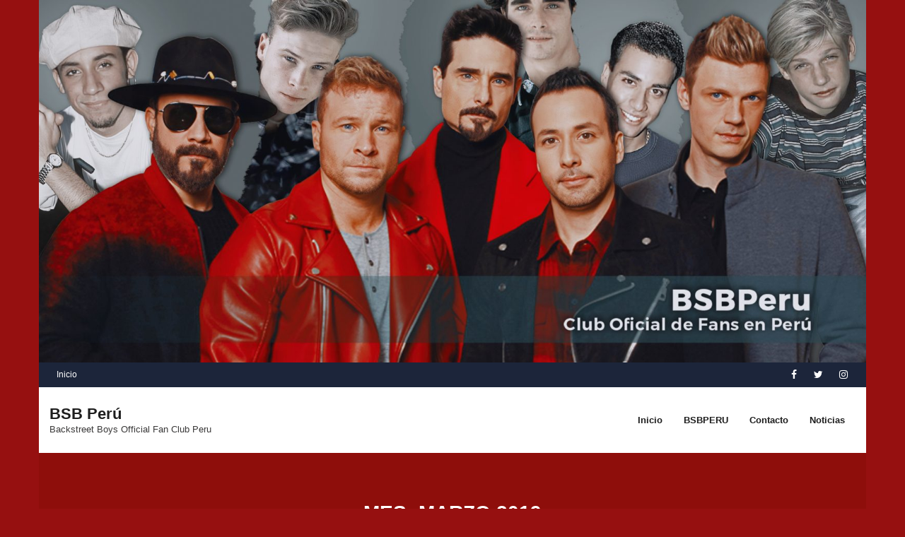

--- FILE ---
content_type: text/html; charset=UTF-8
request_url: https://bsbperu.com/2019/03/
body_size: 41388
content:
<!DOCTYPE html>

<html lang="es">
<head>
<meta charset="UTF-8" />
<meta name="viewport" content="width=device-width" />
<link rel="profile" href="//gmpg.org/xfn/11" />
<link rel="pingback" href="https://bsbperu.com/xmlrpc.php" />

<title>marzo 2019 &#8211; BSB Perú</title>
<meta name='robots' content='max-image-preview:large' />
<link rel='dns-prefetch' href='//fonts.googleapis.com' />
<link rel="alternate" type="application/rss+xml" title="BSB Perú &raquo; Feed" href="https://bsbperu.com/feed/" />
<link rel="alternate" type="application/rss+xml" title="BSB Perú &raquo; Feed de los comentarios" href="https://bsbperu.com/comments/feed/" />
<script type="text/javascript">
window._wpemojiSettings = {"baseUrl":"https:\/\/s.w.org\/images\/core\/emoji\/14.0.0\/72x72\/","ext":".png","svgUrl":"https:\/\/s.w.org\/images\/core\/emoji\/14.0.0\/svg\/","svgExt":".svg","source":{"concatemoji":"https:\/\/bsbperu.com\/wp-includes\/js\/wp-emoji-release.min.js?ver=6.2.8"}};
/*! This file is auto-generated */
!function(e,a,t){var n,r,o,i=a.createElement("canvas"),p=i.getContext&&i.getContext("2d");function s(e,t){p.clearRect(0,0,i.width,i.height),p.fillText(e,0,0);e=i.toDataURL();return p.clearRect(0,0,i.width,i.height),p.fillText(t,0,0),e===i.toDataURL()}function c(e){var t=a.createElement("script");t.src=e,t.defer=t.type="text/javascript",a.getElementsByTagName("head")[0].appendChild(t)}for(o=Array("flag","emoji"),t.supports={everything:!0,everythingExceptFlag:!0},r=0;r<o.length;r++)t.supports[o[r]]=function(e){if(p&&p.fillText)switch(p.textBaseline="top",p.font="600 32px Arial",e){case"flag":return s("\ud83c\udff3\ufe0f\u200d\u26a7\ufe0f","\ud83c\udff3\ufe0f\u200b\u26a7\ufe0f")?!1:!s("\ud83c\uddfa\ud83c\uddf3","\ud83c\uddfa\u200b\ud83c\uddf3")&&!s("\ud83c\udff4\udb40\udc67\udb40\udc62\udb40\udc65\udb40\udc6e\udb40\udc67\udb40\udc7f","\ud83c\udff4\u200b\udb40\udc67\u200b\udb40\udc62\u200b\udb40\udc65\u200b\udb40\udc6e\u200b\udb40\udc67\u200b\udb40\udc7f");case"emoji":return!s("\ud83e\udef1\ud83c\udffb\u200d\ud83e\udef2\ud83c\udfff","\ud83e\udef1\ud83c\udffb\u200b\ud83e\udef2\ud83c\udfff")}return!1}(o[r]),t.supports.everything=t.supports.everything&&t.supports[o[r]],"flag"!==o[r]&&(t.supports.everythingExceptFlag=t.supports.everythingExceptFlag&&t.supports[o[r]]);t.supports.everythingExceptFlag=t.supports.everythingExceptFlag&&!t.supports.flag,t.DOMReady=!1,t.readyCallback=function(){t.DOMReady=!0},t.supports.everything||(n=function(){t.readyCallback()},a.addEventListener?(a.addEventListener("DOMContentLoaded",n,!1),e.addEventListener("load",n,!1)):(e.attachEvent("onload",n),a.attachEvent("onreadystatechange",function(){"complete"===a.readyState&&t.readyCallback()})),(e=t.source||{}).concatemoji?c(e.concatemoji):e.wpemoji&&e.twemoji&&(c(e.twemoji),c(e.wpemoji)))}(window,document,window._wpemojiSettings);
</script>
<style type="text/css">
img.wp-smiley,
img.emoji {
	display: inline !important;
	border: none !important;
	box-shadow: none !important;
	height: 1em !important;
	width: 1em !important;
	margin: 0 0.07em !important;
	vertical-align: -0.1em !important;
	background: none !important;
	padding: 0 !important;
}
</style>
	<link rel='stylesheet' id='wp-block-library-css' href='https://bsbperu.com/wp-includes/css/dist/block-library/style.min.css?ver=6.2.8' type='text/css' media='all' />
<link rel='stylesheet' id='classic-theme-styles-css' href='https://bsbperu.com/wp-includes/css/classic-themes.min.css?ver=6.2.8' type='text/css' media='all' />
<style id='global-styles-inline-css' type='text/css'>
body{--wp--preset--color--black: #000000;--wp--preset--color--cyan-bluish-gray: #abb8c3;--wp--preset--color--white: #ffffff;--wp--preset--color--pale-pink: #f78da7;--wp--preset--color--vivid-red: #cf2e2e;--wp--preset--color--luminous-vivid-orange: #ff6900;--wp--preset--color--luminous-vivid-amber: #fcb900;--wp--preset--color--light-green-cyan: #7bdcb5;--wp--preset--color--vivid-green-cyan: #00d084;--wp--preset--color--pale-cyan-blue: #8ed1fc;--wp--preset--color--vivid-cyan-blue: #0693e3;--wp--preset--color--vivid-purple: #9b51e0;--wp--preset--gradient--vivid-cyan-blue-to-vivid-purple: linear-gradient(135deg,rgba(6,147,227,1) 0%,rgb(155,81,224) 100%);--wp--preset--gradient--light-green-cyan-to-vivid-green-cyan: linear-gradient(135deg,rgb(122,220,180) 0%,rgb(0,208,130) 100%);--wp--preset--gradient--luminous-vivid-amber-to-luminous-vivid-orange: linear-gradient(135deg,rgba(252,185,0,1) 0%,rgba(255,105,0,1) 100%);--wp--preset--gradient--luminous-vivid-orange-to-vivid-red: linear-gradient(135deg,rgba(255,105,0,1) 0%,rgb(207,46,46) 100%);--wp--preset--gradient--very-light-gray-to-cyan-bluish-gray: linear-gradient(135deg,rgb(238,238,238) 0%,rgb(169,184,195) 100%);--wp--preset--gradient--cool-to-warm-spectrum: linear-gradient(135deg,rgb(74,234,220) 0%,rgb(151,120,209) 20%,rgb(207,42,186) 40%,rgb(238,44,130) 60%,rgb(251,105,98) 80%,rgb(254,248,76) 100%);--wp--preset--gradient--blush-light-purple: linear-gradient(135deg,rgb(255,206,236) 0%,rgb(152,150,240) 100%);--wp--preset--gradient--blush-bordeaux: linear-gradient(135deg,rgb(254,205,165) 0%,rgb(254,45,45) 50%,rgb(107,0,62) 100%);--wp--preset--gradient--luminous-dusk: linear-gradient(135deg,rgb(255,203,112) 0%,rgb(199,81,192) 50%,rgb(65,88,208) 100%);--wp--preset--gradient--pale-ocean: linear-gradient(135deg,rgb(255,245,203) 0%,rgb(182,227,212) 50%,rgb(51,167,181) 100%);--wp--preset--gradient--electric-grass: linear-gradient(135deg,rgb(202,248,128) 0%,rgb(113,206,126) 100%);--wp--preset--gradient--midnight: linear-gradient(135deg,rgb(2,3,129) 0%,rgb(40,116,252) 100%);--wp--preset--duotone--dark-grayscale: url('#wp-duotone-dark-grayscale');--wp--preset--duotone--grayscale: url('#wp-duotone-grayscale');--wp--preset--duotone--purple-yellow: url('#wp-duotone-purple-yellow');--wp--preset--duotone--blue-red: url('#wp-duotone-blue-red');--wp--preset--duotone--midnight: url('#wp-duotone-midnight');--wp--preset--duotone--magenta-yellow: url('#wp-duotone-magenta-yellow');--wp--preset--duotone--purple-green: url('#wp-duotone-purple-green');--wp--preset--duotone--blue-orange: url('#wp-duotone-blue-orange');--wp--preset--font-size--small: 13px;--wp--preset--font-size--medium: 20px;--wp--preset--font-size--large: 36px;--wp--preset--font-size--x-large: 42px;--wp--preset--spacing--20: 0.44rem;--wp--preset--spacing--30: 0.67rem;--wp--preset--spacing--40: 1rem;--wp--preset--spacing--50: 1.5rem;--wp--preset--spacing--60: 2.25rem;--wp--preset--spacing--70: 3.38rem;--wp--preset--spacing--80: 5.06rem;--wp--preset--shadow--natural: 6px 6px 9px rgba(0, 0, 0, 0.2);--wp--preset--shadow--deep: 12px 12px 50px rgba(0, 0, 0, 0.4);--wp--preset--shadow--sharp: 6px 6px 0px rgba(0, 0, 0, 0.2);--wp--preset--shadow--outlined: 6px 6px 0px -3px rgba(255, 255, 255, 1), 6px 6px rgba(0, 0, 0, 1);--wp--preset--shadow--crisp: 6px 6px 0px rgba(0, 0, 0, 1);}:where(.is-layout-flex){gap: 0.5em;}body .is-layout-flow > .alignleft{float: left;margin-inline-start: 0;margin-inline-end: 2em;}body .is-layout-flow > .alignright{float: right;margin-inline-start: 2em;margin-inline-end: 0;}body .is-layout-flow > .aligncenter{margin-left: auto !important;margin-right: auto !important;}body .is-layout-constrained > .alignleft{float: left;margin-inline-start: 0;margin-inline-end: 2em;}body .is-layout-constrained > .alignright{float: right;margin-inline-start: 2em;margin-inline-end: 0;}body .is-layout-constrained > .aligncenter{margin-left: auto !important;margin-right: auto !important;}body .is-layout-constrained > :where(:not(.alignleft):not(.alignright):not(.alignfull)){max-width: var(--wp--style--global--content-size);margin-left: auto !important;margin-right: auto !important;}body .is-layout-constrained > .alignwide{max-width: var(--wp--style--global--wide-size);}body .is-layout-flex{display: flex;}body .is-layout-flex{flex-wrap: wrap;align-items: center;}body .is-layout-flex > *{margin: 0;}:where(.wp-block-columns.is-layout-flex){gap: 2em;}.has-black-color{color: var(--wp--preset--color--black) !important;}.has-cyan-bluish-gray-color{color: var(--wp--preset--color--cyan-bluish-gray) !important;}.has-white-color{color: var(--wp--preset--color--white) !important;}.has-pale-pink-color{color: var(--wp--preset--color--pale-pink) !important;}.has-vivid-red-color{color: var(--wp--preset--color--vivid-red) !important;}.has-luminous-vivid-orange-color{color: var(--wp--preset--color--luminous-vivid-orange) !important;}.has-luminous-vivid-amber-color{color: var(--wp--preset--color--luminous-vivid-amber) !important;}.has-light-green-cyan-color{color: var(--wp--preset--color--light-green-cyan) !important;}.has-vivid-green-cyan-color{color: var(--wp--preset--color--vivid-green-cyan) !important;}.has-pale-cyan-blue-color{color: var(--wp--preset--color--pale-cyan-blue) !important;}.has-vivid-cyan-blue-color{color: var(--wp--preset--color--vivid-cyan-blue) !important;}.has-vivid-purple-color{color: var(--wp--preset--color--vivid-purple) !important;}.has-black-background-color{background-color: var(--wp--preset--color--black) !important;}.has-cyan-bluish-gray-background-color{background-color: var(--wp--preset--color--cyan-bluish-gray) !important;}.has-white-background-color{background-color: var(--wp--preset--color--white) !important;}.has-pale-pink-background-color{background-color: var(--wp--preset--color--pale-pink) !important;}.has-vivid-red-background-color{background-color: var(--wp--preset--color--vivid-red) !important;}.has-luminous-vivid-orange-background-color{background-color: var(--wp--preset--color--luminous-vivid-orange) !important;}.has-luminous-vivid-amber-background-color{background-color: var(--wp--preset--color--luminous-vivid-amber) !important;}.has-light-green-cyan-background-color{background-color: var(--wp--preset--color--light-green-cyan) !important;}.has-vivid-green-cyan-background-color{background-color: var(--wp--preset--color--vivid-green-cyan) !important;}.has-pale-cyan-blue-background-color{background-color: var(--wp--preset--color--pale-cyan-blue) !important;}.has-vivid-cyan-blue-background-color{background-color: var(--wp--preset--color--vivid-cyan-blue) !important;}.has-vivid-purple-background-color{background-color: var(--wp--preset--color--vivid-purple) !important;}.has-black-border-color{border-color: var(--wp--preset--color--black) !important;}.has-cyan-bluish-gray-border-color{border-color: var(--wp--preset--color--cyan-bluish-gray) !important;}.has-white-border-color{border-color: var(--wp--preset--color--white) !important;}.has-pale-pink-border-color{border-color: var(--wp--preset--color--pale-pink) !important;}.has-vivid-red-border-color{border-color: var(--wp--preset--color--vivid-red) !important;}.has-luminous-vivid-orange-border-color{border-color: var(--wp--preset--color--luminous-vivid-orange) !important;}.has-luminous-vivid-amber-border-color{border-color: var(--wp--preset--color--luminous-vivid-amber) !important;}.has-light-green-cyan-border-color{border-color: var(--wp--preset--color--light-green-cyan) !important;}.has-vivid-green-cyan-border-color{border-color: var(--wp--preset--color--vivid-green-cyan) !important;}.has-pale-cyan-blue-border-color{border-color: var(--wp--preset--color--pale-cyan-blue) !important;}.has-vivid-cyan-blue-border-color{border-color: var(--wp--preset--color--vivid-cyan-blue) !important;}.has-vivid-purple-border-color{border-color: var(--wp--preset--color--vivid-purple) !important;}.has-vivid-cyan-blue-to-vivid-purple-gradient-background{background: var(--wp--preset--gradient--vivid-cyan-blue-to-vivid-purple) !important;}.has-light-green-cyan-to-vivid-green-cyan-gradient-background{background: var(--wp--preset--gradient--light-green-cyan-to-vivid-green-cyan) !important;}.has-luminous-vivid-amber-to-luminous-vivid-orange-gradient-background{background: var(--wp--preset--gradient--luminous-vivid-amber-to-luminous-vivid-orange) !important;}.has-luminous-vivid-orange-to-vivid-red-gradient-background{background: var(--wp--preset--gradient--luminous-vivid-orange-to-vivid-red) !important;}.has-very-light-gray-to-cyan-bluish-gray-gradient-background{background: var(--wp--preset--gradient--very-light-gray-to-cyan-bluish-gray) !important;}.has-cool-to-warm-spectrum-gradient-background{background: var(--wp--preset--gradient--cool-to-warm-spectrum) !important;}.has-blush-light-purple-gradient-background{background: var(--wp--preset--gradient--blush-light-purple) !important;}.has-blush-bordeaux-gradient-background{background: var(--wp--preset--gradient--blush-bordeaux) !important;}.has-luminous-dusk-gradient-background{background: var(--wp--preset--gradient--luminous-dusk) !important;}.has-pale-ocean-gradient-background{background: var(--wp--preset--gradient--pale-ocean) !important;}.has-electric-grass-gradient-background{background: var(--wp--preset--gradient--electric-grass) !important;}.has-midnight-gradient-background{background: var(--wp--preset--gradient--midnight) !important;}.has-small-font-size{font-size: var(--wp--preset--font-size--small) !important;}.has-medium-font-size{font-size: var(--wp--preset--font-size--medium) !important;}.has-large-font-size{font-size: var(--wp--preset--font-size--large) !important;}.has-x-large-font-size{font-size: var(--wp--preset--font-size--x-large) !important;}
.wp-block-navigation a:where(:not(.wp-element-button)){color: inherit;}
:where(.wp-block-columns.is-layout-flex){gap: 2em;}
.wp-block-pullquote{font-size: 1.5em;line-height: 1.6;}
</style>
<link rel='stylesheet' id='spu-public-css-css' href='https://bsbperu.com/wp-content/plugins/popups/public/assets/css/public.css?ver=1.9.3.6' type='text/css' media='all' />
<link rel='stylesheet' id='shuttle-bootstrap-css' href='https://bsbperu.com/wp-content/themes/shuttle/lib/extentions/bootstrap/css/bootstrap.min.css?ver=2.3.2' type='text/css' media='all' />
<link rel='stylesheet' id='shuttle-style-css' href='https://bsbperu.com/wp-content/themes/shuttle/style.css?ver=6.2.8' type='text/css' media='all' />
<link rel='stylesheet' id='shuttle-style-create-css' href='https://bsbperu.com/wp-content/themes/shuttle-create/style.css?ver=1.0.1' type='text/css' media='all' />
<link rel='stylesheet' id='shuttle-google-fonts-css' href='//fonts.googleapis.com/css?family=Open+Sans%3A300%2C400%2C600%2C700&#038;subset=latin%2Clatin-ext' type='text/css' media='all' />
<link rel='stylesheet' id='prettyPhoto-css' href='https://bsbperu.com/wp-content/themes/shuttle/lib/extentions/prettyPhoto/css/prettyPhoto.css?ver=3.1.6' type='text/css' media='all' />
<link rel='stylesheet' id='dashicons-css' href='https://bsbperu.com/wp-includes/css/dashicons.min.css?ver=6.2.8' type='text/css' media='all' />
<link rel='stylesheet' id='font-awesome-css' href='https://bsbperu.com/wp-content/themes/shuttle/lib/extentions/font-awesome/css/font-awesome.min.css?ver=4.7.0' type='text/css' media='all' />
<link rel='stylesheet' id='shuttle-shortcodes-css' href='https://bsbperu.com/wp-content/themes/shuttle/styles/style-shortcodes.css?ver=1.3.14' type='text/css' media='all' />
<link rel='stylesheet' id='slb_core-css' href='https://bsbperu.com/wp-content/plugins/simple-lightbox/client/css/app.css?ver=2.7.1' type='text/css' media='all' />
<link rel='stylesheet' id='shuttle-responsive-css' href='https://bsbperu.com/wp-content/themes/shuttle/styles/style-responsive.css?ver=1.3.14' type='text/css' media='all' />
<script type='text/javascript' src='https://bsbperu.com/wp-includes/js/jquery/jquery.min.js?ver=3.6.4' id='jquery-core-js'></script>
<script type='text/javascript' src='https://bsbperu.com/wp-includes/js/jquery/jquery-migrate.min.js?ver=3.4.0' id='jquery-migrate-js'></script>
<script type='text/javascript' id='jquery-js-after'>
jQuery(document).ready(function() {
	jQuery(".32be6cbc509714d3ea2264a570a568c8").click(function() {
		jQuery.post(
			"https://bsbperu.com/wp-admin/admin-ajax.php", {
				"action": "quick_adsense_onpost_ad_click",
				"quick_adsense_onpost_ad_index": jQuery(this).attr("data-index"),
				"quick_adsense_nonce": "32065c1a57",
			}, function(response) { }
		);
	});
});
</script>
<script type='text/javascript' src='https://bsbperu.com/wp-content/themes/shuttle/lib/scripts/plugins/sticky/jquery.sticky.js?ver=true' id='sticky-js'></script>
<link rel="https://api.w.org/" href="https://bsbperu.com/wp-json/" /><link rel="EditURI" type="application/rsd+xml" title="RSD" href="https://bsbperu.com/xmlrpc.php?rsd" />
<link rel="wlwmanifest" type="application/wlwmanifest+xml" href="https://bsbperu.com/wp-includes/wlwmanifest.xml" />
<meta name="generator" content="WordPress 6.2.8" />
<style type="text/css" id="custom-background-css">
body.custom-background { background-color: #961010; }
</style>
	</head>

<body class="archive date custom-background layout-sidebar-none intro-on layout-responsive header-style1 blog-style2 group-blog">
<svg xmlns="http://www.w3.org/2000/svg" viewBox="0 0 0 0" width="0" height="0" focusable="false" role="none" style="visibility: hidden; position: absolute; left: -9999px; overflow: hidden;" ><defs><filter id="wp-duotone-dark-grayscale"><feColorMatrix color-interpolation-filters="sRGB" type="matrix" values=" .299 .587 .114 0 0 .299 .587 .114 0 0 .299 .587 .114 0 0 .299 .587 .114 0 0 " /><feComponentTransfer color-interpolation-filters="sRGB" ><feFuncR type="table" tableValues="0 0.49803921568627" /><feFuncG type="table" tableValues="0 0.49803921568627" /><feFuncB type="table" tableValues="0 0.49803921568627" /><feFuncA type="table" tableValues="1 1" /></feComponentTransfer><feComposite in2="SourceGraphic" operator="in" /></filter></defs></svg><svg xmlns="http://www.w3.org/2000/svg" viewBox="0 0 0 0" width="0" height="0" focusable="false" role="none" style="visibility: hidden; position: absolute; left: -9999px; overflow: hidden;" ><defs><filter id="wp-duotone-grayscale"><feColorMatrix color-interpolation-filters="sRGB" type="matrix" values=" .299 .587 .114 0 0 .299 .587 .114 0 0 .299 .587 .114 0 0 .299 .587 .114 0 0 " /><feComponentTransfer color-interpolation-filters="sRGB" ><feFuncR type="table" tableValues="0 1" /><feFuncG type="table" tableValues="0 1" /><feFuncB type="table" tableValues="0 1" /><feFuncA type="table" tableValues="1 1" /></feComponentTransfer><feComposite in2="SourceGraphic" operator="in" /></filter></defs></svg><svg xmlns="http://www.w3.org/2000/svg" viewBox="0 0 0 0" width="0" height="0" focusable="false" role="none" style="visibility: hidden; position: absolute; left: -9999px; overflow: hidden;" ><defs><filter id="wp-duotone-purple-yellow"><feColorMatrix color-interpolation-filters="sRGB" type="matrix" values=" .299 .587 .114 0 0 .299 .587 .114 0 0 .299 .587 .114 0 0 .299 .587 .114 0 0 " /><feComponentTransfer color-interpolation-filters="sRGB" ><feFuncR type="table" tableValues="0.54901960784314 0.98823529411765" /><feFuncG type="table" tableValues="0 1" /><feFuncB type="table" tableValues="0.71764705882353 0.25490196078431" /><feFuncA type="table" tableValues="1 1" /></feComponentTransfer><feComposite in2="SourceGraphic" operator="in" /></filter></defs></svg><svg xmlns="http://www.w3.org/2000/svg" viewBox="0 0 0 0" width="0" height="0" focusable="false" role="none" style="visibility: hidden; position: absolute; left: -9999px; overflow: hidden;" ><defs><filter id="wp-duotone-blue-red"><feColorMatrix color-interpolation-filters="sRGB" type="matrix" values=" .299 .587 .114 0 0 .299 .587 .114 0 0 .299 .587 .114 0 0 .299 .587 .114 0 0 " /><feComponentTransfer color-interpolation-filters="sRGB" ><feFuncR type="table" tableValues="0 1" /><feFuncG type="table" tableValues="0 0.27843137254902" /><feFuncB type="table" tableValues="0.5921568627451 0.27843137254902" /><feFuncA type="table" tableValues="1 1" /></feComponentTransfer><feComposite in2="SourceGraphic" operator="in" /></filter></defs></svg><svg xmlns="http://www.w3.org/2000/svg" viewBox="0 0 0 0" width="0" height="0" focusable="false" role="none" style="visibility: hidden; position: absolute; left: -9999px; overflow: hidden;" ><defs><filter id="wp-duotone-midnight"><feColorMatrix color-interpolation-filters="sRGB" type="matrix" values=" .299 .587 .114 0 0 .299 .587 .114 0 0 .299 .587 .114 0 0 .299 .587 .114 0 0 " /><feComponentTransfer color-interpolation-filters="sRGB" ><feFuncR type="table" tableValues="0 0" /><feFuncG type="table" tableValues="0 0.64705882352941" /><feFuncB type="table" tableValues="0 1" /><feFuncA type="table" tableValues="1 1" /></feComponentTransfer><feComposite in2="SourceGraphic" operator="in" /></filter></defs></svg><svg xmlns="http://www.w3.org/2000/svg" viewBox="0 0 0 0" width="0" height="0" focusable="false" role="none" style="visibility: hidden; position: absolute; left: -9999px; overflow: hidden;" ><defs><filter id="wp-duotone-magenta-yellow"><feColorMatrix color-interpolation-filters="sRGB" type="matrix" values=" .299 .587 .114 0 0 .299 .587 .114 0 0 .299 .587 .114 0 0 .299 .587 .114 0 0 " /><feComponentTransfer color-interpolation-filters="sRGB" ><feFuncR type="table" tableValues="0.78039215686275 1" /><feFuncG type="table" tableValues="0 0.94901960784314" /><feFuncB type="table" tableValues="0.35294117647059 0.47058823529412" /><feFuncA type="table" tableValues="1 1" /></feComponentTransfer><feComposite in2="SourceGraphic" operator="in" /></filter></defs></svg><svg xmlns="http://www.w3.org/2000/svg" viewBox="0 0 0 0" width="0" height="0" focusable="false" role="none" style="visibility: hidden; position: absolute; left: -9999px; overflow: hidden;" ><defs><filter id="wp-duotone-purple-green"><feColorMatrix color-interpolation-filters="sRGB" type="matrix" values=" .299 .587 .114 0 0 .299 .587 .114 0 0 .299 .587 .114 0 0 .299 .587 .114 0 0 " /><feComponentTransfer color-interpolation-filters="sRGB" ><feFuncR type="table" tableValues="0.65098039215686 0.40392156862745" /><feFuncG type="table" tableValues="0 1" /><feFuncB type="table" tableValues="0.44705882352941 0.4" /><feFuncA type="table" tableValues="1 1" /></feComponentTransfer><feComposite in2="SourceGraphic" operator="in" /></filter></defs></svg><svg xmlns="http://www.w3.org/2000/svg" viewBox="0 0 0 0" width="0" height="0" focusable="false" role="none" style="visibility: hidden; position: absolute; left: -9999px; overflow: hidden;" ><defs><filter id="wp-duotone-blue-orange"><feColorMatrix color-interpolation-filters="sRGB" type="matrix" values=" .299 .587 .114 0 0 .299 .587 .114 0 0 .299 .587 .114 0 0 .299 .587 .114 0 0 " /><feComponentTransfer color-interpolation-filters="sRGB" ><feFuncR type="table" tableValues="0.098039215686275 1" /><feFuncG type="table" tableValues="0 0.66274509803922" /><feFuncB type="table" tableValues="0.84705882352941 0.41960784313725" /><feFuncA type="table" tableValues="1 1" /></feComponentTransfer><feComposite in2="SourceGraphic" operator="in" /></filter></defs></svg><div id="body-core" class="hfeed site">

	<a class="skip-link screen-reader-text" href="#content">Saltar al contenido</a>
	<!-- .skip-link -->

	<header>
	<div id="site-header">

					<div class="custom-header"><img src="https://bsbperu.com/wp-content/uploads/2023/12/cropped-bsb-peru-encabezado-2023.jpg" width="1600" height="702" alt=""></div>
			
		<div id="pre-header">
		<div class="wrap-safari">
		<div id="pre-header-core" class="main-navigation">
  
						<div id="pre-header-links-inner" class="header-links"><ul id="menu-menu-superior" class="menu"><li id="menu-item-30" class="menu-item menu-item-type-custom menu-item-object-custom menu-item-home menu-item-30"><a href="https://bsbperu.com/">Inicio</a></li>
</ul></div>			
			<div id="pre-header-social"><ul><li class="social facebook"><a href="https://www.facebook.com/bsbperuofc" data-tip="bottom" data-original-title="Facebook" target="_blank"><i class="fa fa-facebook"></i></a></li><li class="social twitter"><a href="https://twitter.com/bsbperu" data-tip="bottom" data-original-title="Twitter" target="_blank"><i class="fa fa-twitter"></i></a></li><li class="social instagram"><a href="https://www.instagram.com/bsbperu" data-tip="bottom" data-original-title="Instagram" target="_blank"><i class="fa fa-instagram"></i></a></li></ul></div>
		</div>
		</div>
		</div>
		<!-- #pre-header -->

				<div id="header">
		<div id="header-core">

			<div id="logo">
			<a rel="home" href="https://bsbperu.com/"><h1 rel="home" class="site-title" title="BSB Perú">BSB Perú</h1><h2 class="site-description" title="Backstreet Boys Official Fan Club Peru">Backstreet Boys Official Fan Club Peru</h2></a>			</div>

			<div id="header-links" class="main-navigation">
			<div id="header-links-inner" class="header-links">

				<ul class="menu">
<li ><a href="https://bsbperu.com/">Inicio</a></li><li id="menu-item-18" class=""><a href="https://bsbperu.com/acerca-de/"><span>BSBPERU</span></a></li>
<li id="menu-item-19" class=""><a href="https://bsbperu.com/contacto/"><span>Contacto</span></a></li>
<li id="menu-item-20" class=""><a href="https://bsbperu.com/blog/"><span>Noticias</span></a></li>
</ul>
				
							</div>
			</div>
			<!-- #header-links .main-navigation -->

			<div id="header-nav"><a class="btn-navbar" data-toggle="collapse" data-target=".nav-collapse" tabindex="0"><span class="icon-bar"></span><span class="icon-bar"></span><span class="icon-bar"></span></a></div>
		</div>
		</div>
		<!-- #header -->

		<div id="header-responsive"><div id="header-responsive-inner" class="responsive-links nav-collapse collapse"><ul><li class="page_item page-item-18"><a href="https://bsbperu.com/acerca-de/">BSBPERU</a></li>
<li class="page_item page-item-19"><a href="https://bsbperu.com/contacto/">Contacto</a></li>
<li class="page_item page-item-17"><a href="https://bsbperu.com/">Inicio</a></li>
<li class="page_item page-item-20 current_page_parent"><a href="https://bsbperu.com/blog/">Noticias</a></li>
</ul></div></div>
		
		
		<div id="intro" class="option1"><div class="wrap-safari"><div id="intro-core"><h1 class="page-title">Mes: <span>marzo 2019</span></h1></div></div></div>
		
		
	</div>


	</header>
	<!-- header -->

		
	<div id="content">
	<div id="content-core">

		<div id="main">
		<div id="main-core">
			
				<div id="container">

				
					<div class="blog-grid element column-2">

					<article id="post-223" class="blog-article post-223 post type-post status-publish format-standard hentry category-aj format-nomedia">

						<header class="entry-header">

							
						</header>

						<div class="entry-content">

							<h2 class="blog-title"><a href="https://bsbperu.com/2019/03/20/aj-mclean-lanza-nuevo-video-musical-conmovedor-boy-and-a-man/" title="Enlace permanente a AJ McLean lanza nuevo video musical conmovedor «Boy and a Man»">AJ McLean lanza nuevo video musical conmovedor «Boy and a Man»</a></h2>							<div class="entry-meta"><span class="date"><a href="https://bsbperu.com/2019/03/20/aj-mclean-lanza-nuevo-video-musical-conmovedor-boy-and-a-man/" title="AJ McLean lanza nuevo video musical conmovedor «Boy and a Man»"><time datetime="2019-03-20T20:35:57-05:00">Mar 20, 2019</time></a></span><span class="author"><a href="https://bsbperu.com/author/bethsy/" title="Ver todas las entradas de Admin" rel="author">Admin</a></span><span class="category"><i class="fa fa-list"></i><a href="https://bsbperu.com/category/noticias/aj/" rel="category tag">AJ McLean</a></span></div>							<p><strong>AJ McLean</strong> de los Backstreet Boys acaba de lanzar el conmovedor video <strong>» Boy and a Man «</strong>, de su próximo <strong>álbum de Long Road</strong> . El video, que muestra a una pareja durante toda su vida, comenzando desde la infancia, protagonizado por McLean junto con su esposa en la vida real, Rochelle.<br />
<a href="https://www.facebook.com/pg/bsbperuofc/ "><img decoding="async" class="wp-image-109 alignright" src="https://media.popculture.com/2019/03/aj-mclean-20057062.jpeg" alt="" width="361" height="187" /></a></p>
<p>El video, al igual que su anterior video » Visiones nocturnas «, fue filmado por McLean y el famoso director, Rene Elizondo. McLean tenía el concepto del video, que Elizondo le dio vida.</p>
<p>«<em>Una semana después, Rene regresó con un video inventado de YouTube que editó con &#8216;Boy and a Man&#8217; sobre escenas de Up , que es una de mis películas favoritas de Pixar de todos los tiempos»</em>, recordó McLean a Entertainment Tonight . <em>«Entonces, nos quedamos con el concepto de la versión joven de mí y Rochelle, versiones adolescentes, y luego yo como yo casándome con mi esposa».</em><br />
<span class="post-excerpt-end">&hellip;</span></p>
<p class="more-link"><a href="https://bsbperu.com/2019/03/20/aj-mclean-lanza-nuevo-video-musical-conmovedor-boy-and-a-man/" class="themebutton">Leer más</a></p>

						</div><div class="clearboth"></div>

					</article><!-- #post- -->

					</div>

				
					<div class="blog-grid element column-2">

					<article id="post-221" class="blog-article post-221 post type-post status-publish format-standard hentry category-brian category-dnaworldtour format-nomedia">

						<header class="entry-header">

							
						</header>

						<div class="entry-content">

							<h2 class="blog-title"><a href="https://bsbperu.com/2019/03/20/el-hijo-de-brian-littrell-abrira-el-concierto-de-los-backstreet-boys-dna-tour/" title="Enlace permanente a El Hijo de Brian Littrell abrirá el concierto de los Backstreet Boys &#8211; DNA tour">El Hijo de Brian Littrell abrirá el concierto de los Backstreet Boys &#8211; DNA tour</a></h2>							<div class="entry-meta"><span class="date"><a href="https://bsbperu.com/2019/03/20/el-hijo-de-brian-littrell-abrira-el-concierto-de-los-backstreet-boys-dna-tour/" title="El Hijo de Brian Littrell abrirá el concierto de los Backstreet Boys &#8211; DNA tour"><time datetime="2019-03-20T20:01:36-05:00">Mar 20, 2019</time></a></span><span class="author"><a href="https://bsbperu.com/author/bethsy/" title="Ver todas las entradas de Admin" rel="author">Admin</a></span><span class="category"><i class="fa fa-list"></i><a href="https://bsbperu.com/category/noticias/brian/" rel="category tag">Brian Littrell</a>, <a href="https://bsbperu.com/category/tour/dnaworldtour/" rel="category tag">DNA World Tour</a></span></div>							<p>Redoble de tambores por favor! El acto de apertura de la gira mundial DNA de los Backstreet Boys es &#8230; ¡El hijo de Brian Littrell, Baylee Littrell!</p>
<p><a href="https://www.facebook.com/pg/bsbperuofc/ "><img decoding="async" loading="lazy" class="wp-image-109 alignright" src="https://www.fmdos.cl/wp-content/uploads/2018/12/Baylee.jpg" alt="" width="350" height="300" /></a></p>
<p><strong>Nick Carter</strong> lanzó la noticia cuando estaba en la alfombra roja de los iHeartRadio Music Awards el jueves (14 de marzo) mientras hablaba con Medha Gandhi y Danielle Monaro de z100.<em><strong> «¡El hijo de Brian está abriendo para nosotros en la gira mundial de DNA!</strong>«</em> Nick dijo junto a los otros miembros de BSB. Brian confirmó la noticia y dijo que su hijo de 16 años se unirá a ellos en el Tour hacia Europa.</p>
<p>Como saben los fanáticos, Baylee hizo su debut en la música country en su fiesta Sweet 16 en noviembre, con el lanzamiento de su single «Don&#8217;t Knock It».<br />
<span class="post-excerpt-end">&hellip;</span></p>
<p class="more-link"><a href="https://bsbperu.com/2019/03/20/el-hijo-de-brian-littrell-abrira-el-concierto-de-los-backstreet-boys-dna-tour/" class="themebutton">Leer más</a></p>

						</div><div class="clearboth"></div>

					</article><!-- #post- -->

					</div>

				
					<div class="blog-grid element column-2">

					<article id="post-217" class="blog-article post-217 post type-post status-publish format-standard hentry category-aj category-brian category-howie category-kevin category-nick format-nomedia">

						<header class="entry-header">

							
						</header>

						<div class="entry-content">

							<h2 class="blog-title"><a href="https://bsbperu.com/2019/03/13/los-backstreet-boys-se-presentaran-durante-los-iheart-radio-music-awards-2019/" title="Enlace permanente a Los Backstreet Boys se presentarán durante los iHeart Radio Music Awards 2019">Los Backstreet Boys se presentarán durante los iHeart Radio Music Awards 2019</a></h2>							<div class="entry-meta"><span class="date"><a href="https://bsbperu.com/2019/03/13/los-backstreet-boys-se-presentaran-durante-los-iheart-radio-music-awards-2019/" title="Los Backstreet Boys se presentarán durante los iHeart Radio Music Awards 2019"><time datetime="2019-03-13T20:18:16-05:00">Mar 13, 2019</time></a></span><span class="author"><a href="https://bsbperu.com/author/bethsy/" title="Ver todas las entradas de Admin" rel="author">Admin</a></span><span class="category"><i class="fa fa-list"></i><a href="https://bsbperu.com/category/noticias/aj/" rel="category tag">AJ McLean</a>, <a href="https://bsbperu.com/category/noticias/brian/" rel="category tag">Brian Littrell</a>, <a href="https://bsbperu.com/category/noticias/howie/" rel="category tag">Howie Dorough</a>, <a href="https://bsbperu.com/category/noticias/kevin/" rel="category tag">Kevin Richardson</a>, <a href="https://bsbperu.com/category/noticias/nick/" rel="category tag">Nick Carter</a></span></div>							<p>Los iHeartRadio Music Awards de este año, se realizarán el jueves 14 de marzo, y el espectáculo mejoró aún más. Los Backstreet Boys se presentarán, como también lo harán, lovelytheband, Marshmello y Ella Mai. So excited to announce that we’ll be performing this Thursday at the @iHeartRadio Music Awards!!! Tickets are available at https://t.co/JVeBUiZrnO 🎫<span class="post-excerpt-end">&hellip;</span></p>
<p class="more-link"><a href="https://bsbperu.com/2019/03/13/los-backstreet-boys-se-presentaran-durante-los-iheart-radio-music-awards-2019/" class="themebutton">Leer más</a></p>

						</div><div class="clearboth"></div>

					</article><!-- #post- -->

					</div>

				
					<div class="blog-grid element column-2">

					<article id="post-215" class="blog-article post-215 post type-post status-publish format-standard hentry category-aj category-brian category-howie category-kevin category-nick format-nomedia">

						<header class="entry-header">

							
						</header>

						<div class="entry-content">

							<h2 class="blog-title"><a href="https://bsbperu.com/2019/03/13/museo-de-los-grammy-alista-exposicion-en-homenaje-a-los-backstreet-boys/" title="Enlace permanente a Museo de los Grammy alista exposición en homenaje a los Backstreet Boys">Museo de los Grammy alista exposición en homenaje a los Backstreet Boys</a></h2>							<div class="entry-meta"><span class="date"><a href="https://bsbperu.com/2019/03/13/museo-de-los-grammy-alista-exposicion-en-homenaje-a-los-backstreet-boys/" title="Museo de los Grammy alista exposición en homenaje a los Backstreet Boys"><time datetime="2019-03-13T20:07:20-05:00">Mar 13, 2019</time></a></span><span class="author"><a href="https://bsbperu.com/author/bethsy/" title="Ver todas las entradas de Admin" rel="author">Admin</a></span><span class="category"><i class="fa fa-list"></i><a href="https://bsbperu.com/category/noticias/aj/" rel="category tag">AJ McLean</a>, <a href="https://bsbperu.com/category/noticias/brian/" rel="category tag">Brian Littrell</a>, <a href="https://bsbperu.com/category/noticias/howie/" rel="category tag">Howie Dorough</a>, <a href="https://bsbperu.com/category/noticias/kevin/" rel="category tag">Kevin Richardson</a>, <a href="https://bsbperu.com/category/noticias/nick/" rel="category tag">Nick Carter</a></span></div>							<p>La Academia de los Premios Grammy presentará a partir del <strong>10 de abril una exposición</strong> dedicada a la “boy band” estadunidense Backstreet Boys (BSB), para celebrar sus 25 años de influencia en la música pop.</p>
<p><a href="https://www.facebook.com/pg/bsbperuofc/ "><img decoding="async" loading="lazy" class="wp-image-109 alignright" src="http://images.newindianexpress.com/uploads/user/imagelibrary/2019/3/8/w900X450/The_Backstreet_Boys_AP.jpg" alt="" width="361" height="187" /></a></p>
<p>En <strong>“Backstreet Boys. The Experience”</strong>, que estará vigente hasta el 2 de septiembre en el Museo Grammy de Los Ángeles, se verá vestimenta, fotografías, arte y recuerdos personales en la trayectoria del grupo, así como una cabina donde los asistentes podrán mandarle mensajes grabados.</p>
<p><strong><em>Esta exhibición es la manera perfecta de compartir memorias con quienes hicieron realidad nuestros sueños”</em></strong><strong>, </strong>dijo Aj McLean, integrante de la banda.<br />
<span class="post-excerpt-end">&hellip;</span></p>
<p class="more-link"><a href="https://bsbperu.com/2019/03/13/museo-de-los-grammy-alista-exposicion-en-homenaje-a-los-backstreet-boys/" class="themebutton">Leer más</a></p>

						</div><div class="clearboth"></div>

					</article><!-- #post- -->

					</div>

				
				</div><div class="clearboth"></div>

				
			

		</div><!-- #main-core -->
		</div><!-- #main -->
			</div>
	</div><!-- #content -->

	<footer>
		<!-- #footer -->		
		<div id="sub-footer">

		
		<div id="sub-footer-core">
		
			<div class="copyright">
			
			</div>
			<!-- .copyright -->

						<!-- #footer-menu -->

						<div id="post-footer-social"><ul><li class="social facebook"><a href="https://www.facebook.com/bsbperuofc" data-tip="top" data-original-title="Facebook" target="_blank"><i class="fa fa-facebook"></i></a></li><li class="social twitter"><a href="https://twitter.com/bsbperu" data-tip="top" data-original-title="Twitter" target="_blank"><i class="fa fa-twitter"></i></a></li><li class="social instagram"><a href="https://www.instagram.com/bsbperu" data-tip="top" data-original-title="Instagram" target="_blank"><i class="fa fa-instagram"></i></a></li></ul></div>			
		</div>
		</div>
	</footer><!-- footer -->

</div><!-- #body-core -->

<script type='text/javascript' id='spu-public-js-extra'>
/* <![CDATA[ */
var spuvar = {"is_admin":"","disable_style":"","ajax_mode":"","ajax_url":"https:\/\/bsbperu.com\/wp-admin\/admin-ajax.php","ajax_mode_url":"https:\/\/bsbperu.com\/?spu_action=spu_load","pid":"0","is_front_page":"","is_category":"","site_url":"https:\/\/bsbperu.com","is_archive":"1","is_search":"","is_preview":"","seconds_confirmation_close":"5"};
var spuvar_social = [];
/* ]]> */
</script>
<script type='text/javascript' src='https://bsbperu.com/wp-content/plugins/popups/public/assets/js/public.js?ver=1.9.3.6' id='spu-public-js'></script>
<script type='text/javascript' src='https://bsbperu.com/wp-includes/js/imagesloaded.min.js?ver=4.1.4' id='imagesloaded-js'></script>
<script type='text/javascript' src='https://bsbperu.com/wp-content/themes/shuttle/lib/extentions/prettyPhoto/js/jquery.prettyPhoto.js?ver=3.1.6' id='prettyPhoto-js'></script>
<script type='text/javascript' src='https://bsbperu.com/wp-content/themes/shuttle/lib/scripts/modernizr.js?ver=2.6.2' id='modernizr-js'></script>
<script type='text/javascript' src='https://bsbperu.com/wp-content/themes/shuttle/lib/scripts/plugins/waypoints/waypoints.min.js?ver=2.0.3' id='waypoints-js'></script>
<script type='text/javascript' src='https://bsbperu.com/wp-content/themes/shuttle/lib/scripts/plugins/waypoints/waypoints-sticky.min.js?ver=2.0.3' id='waypoints-sticky-js'></script>
<script type='text/javascript' src='https://bsbperu.com/wp-content/themes/shuttle/lib/scripts/plugins/scrollup/jquery.scrollUp.min.js?ver=2.4.1' id='jquery-scrollup-js'></script>
<script type='text/javascript' src='https://bsbperu.com/wp-content/themes/shuttle/lib/extentions/bootstrap/js/bootstrap.js?ver=2.3.2' id='shuttle-bootstrap-js'></script>
<script type='text/javascript' src='https://bsbperu.com/wp-content/themes/shuttle/lib/scripts/main-frontend.js?ver=1.3.14' id='shuttle-frontend-js'></script>
<script type='text/javascript' src='https://bsbperu.com/wp-includes/js/masonry.min.js?ver=4.2.2' id='masonry-js'></script>
<script type='text/javascript' src='https://bsbperu.com/wp-includes/js/jquery/jquery.masonry.min.js?ver=3.1.2b' id='jquery-masonry-js'></script>
<script type="text/javascript" id="slb_context">/* <![CDATA[ */if ( !!window.jQuery ) {(function($){$(document).ready(function(){if ( !!window.SLB ) { {$.extend(SLB, {"context":["public","user_guest"]});} }})})(jQuery);}/* ]]> */</script>

</body>
</html>

--- FILE ---
content_type: text/css
request_url: https://bsbperu.com/wp-content/themes/shuttle/style.css?ver=6.2.8
body_size: 181868
content:
/*
Theme Name:        Shuttle
Text Domain:       shuttle
Version:           1.3.14
Requires at least: 5.0
Tested up to:      6.3
Requires PHP:      5.6
Description:       Shuttle is the awesome free version of Shuttle Pro. It is really good for professionals. If you want to make a business, for big or small this theme is good for you. So if it is a restaurant, sport, medical, startup, corporate, business, ecommerce, portfolio, freelancers or any type of online agency or firm you will want to use this cool design. It had a multi-purpose design with widget areas in footer, so now even easy to make blog / news website which looks really clean and professional. The theme is responsive, WPML, Polylang, Retina ready, SEO friendly, and is a super design. Shuttle is fast and lightweight and can be used for any type of website, fully compatible with eCommerce plugins like WooCommerce an JigoShop. Whether you are building a website for yourself, your business or are a freelancer building websites for your cliente, Shuttle is the perfect choice. Plus if works with all the major page builders such as Elementor, Beaver Builder, Visual Composer, Divi, SiteOrigin and so much more!
Tags:              one-column, two-columns, three-columns, right-sidebar, left-sidebar, custom-header, custom-menu, full-width-template, theme-options, threaded-comments, editor-style, featured-images, featured-image-header, post-formats, sticky-post, translation-ready, flexible-header, custom-background, grid-layout, footer-widgets, blog, e-commerce, portfolio
Author:            ShuttleThemes
Author URI:        https://shuttlethemes.com
Theme URI:         https://shuttlethemes.com/features/
License:           GPLv2 or later
License URI:       https://www.gnu.org/licenses/gpl-2.0.html
*/

/*  TABLE OF CONTENTS
00. IMPORT
01. RESET
02. GLOBAL
03. STRUCTURE
04. MEDIA
05. NAVIGATION
06. HEADER
	-Main
	-Menu
	-Bootstrap Menu
	-Slider
	-Intro Options
	-Breadcrumbs
	-Notification Bar
07. MAIN CONTENT
	-Pre-Designed Homepage
	-Call to Action / Attention Grabber
	-Floating Content
08. FOOTER
09. WIDGETS & SIDEBAR
10. PAGE FORMATS
	-Meta Content
	-Blog
	-Single Post
	-Contact Us
	-Archive
	-Sitemap
	-Parallax
	-Search Results
	-404 Error
	-Portfolio
	-Project
	-Clients
	-Testimonials
	-Offices
	-Practice Areas
	-Recent Cases
11. SHORTCODES - THEME SPECIFIC STYLE
12. PAGE BUILDER - THEME SPECIFIC STYLE
13. IE STYLES
14. SAFARI STYLES
15. MISC
*/

/* ---------------------------------------------------------------------------------------
	00. IMPORT
--------------------------------------------------------------------------------------- */


/* ---------------------------------------------------------------------------------------
	01. RESET
--------------------------------------------------------------------------------------- */
html, body, div, span, applet, object, iframe,
h1, h2, h3, h4, h5, h6, p, blockquote, pre,
a, cite,
del, dfn, em, font, q, s, samp,
strike, strong,
ol, ul, li,
fieldset, form, label, legend,
tbody, tfoot, thead, tr {
	border: 0;
	font-family: inherit;
	font-size: 100%;
	font-style: inherit;
	font-weight: inherit;
	margin: 0;
	outline: 0;
	padding: 0;
	vertical-align: baseline;
}
html {
	font-size: 62.5%;
	overflow-y: scroll;
	-webkit-text-size-adjust: 100%;
	-ms-text-size-adjust: 100%;
}
body {
	background: #fff;
}
article,
aside,
details,
figcaption,
figure,
footer,
header,
nav,
section {
	display: block;
}
ol, ul {
	list-style: none;
}
blockquote:before, q:before,
blockquote:after, q:after {
	position: absolute;
	font-family: "Times New Roman", Arial, Helvetica;
	font-weight: bold;
	font-size: 70px;
	line-height: 0px;
}
blockquote:before, q:before {
	content: '\201D';
	left: 18px;
	top: 55px;
}
blockquote:after, q:after {
	content: '';
}
blockquote, q {
	position: relative;
	display: block;
	color: #FFF;
	background: #13aff0;
	padding: 25px 25px 25px 70px;
	margin-bottom: 20px;
}
blockquote p:last-child {
	margin-bottom: 0;
}
blockquote cite a,
q cite a {
	color: #fff;
}
blockquote cite:before,
q cite:before {
	content: "- ";
}
dt {
	font-weight: bold;
}
a:focus {
	outline: 1px dotted #13aff0;
}
a:hover,
a:active {
	outline: 0;
}
a img {
	border: 0;
}
.clearboth {
	width: 100%;
	clear: both;
	display: block;
}

/* Accessibility - Text meant only for screen readers. */
.screen-reader-text {
	position: absolute !important;
	word-wrap: normal !important;
	overflow: hidden;
	width: 1px;
	height: 1px;
	margin: -1px;
	padding: 0;
	border: 0;
	clip: rect(1px, 1px, 1px, 1px);
	clip-path: inset(50%);
	-webkit-transition: none;
	-moz-transition: none;
	-ms-transition: none;
	-o-transition: none;
	transition: none;
}
.screen-reader-text:focus {
	z-index: 999992;
	display: block;
	outline: none;
	color: #21759b;
	font-size: 13px;
	font-weight: 600;
	line-height: normal;
	text-decoration: none;
	top: 5px;
	right: 5px;
	width: auto;
	height: auto;
	padding: 12px 20px;
	background-color: #f1f1f1;
	border: 2px solid #aaa;
	border-radius: 0px;
	-webkit-border-radius: 0;
	-moz-border-radius: 0;
	-ms-border-radius: 0;
	-o-border-radius: 0;
	border-radius: 0;
	clip: auto !important;
	clip-path: none;
}
.screen-reader-shortcut {
	z-index: 99992;
}

/* ---------------------------------------------------------------------------------------
	02. GLOBAL
--------------------------------------------------------------------------------------- */
body,
button,
input,
select,
textarea {
	color: #767676;
	font-family: Source Sans Pro, sans-serif;
	font-size: 16px;
	font-style: normal;
	font-weight: 300;
	letter-spacing: 0;
	line-height: 1.8;
	text-transform: none;
	word-wrap: break-word;
}
body {
	background: #FFF;
}
#body-core {
	background: #fff;
	min-width: 320px;
}

/* Responsive screen width */
body.layout-fixed,
body.layout-fixed #body-core,
body.layout-fixed #site-header,
body.layout-fixed #header-sticky,
body.layout-fixed #notification {
	min-width: 1170px;
}

/* Headings */
h1, h2, h3, h4, h5, h6 {
	color: #3A3939;
	margin: 0 0 0.8em;
	font-family: Source Sans Pro, Helvetica, Arial;
	font-family: Montserrat, Helvetica, Arial;
	font-weight: 600;
	line-height: 1.8;
	letter-spacing: 0;
	-webkit-transition: all 0.3s ease;
	-moz-transition: all 0.3s ease;
	-ms-transition: all 0.3s ease;
	-o-transition: all 0.3s ease;
	transition: all 0.3s ease;
}
h1 i, h2 i, h3 i, h4 i, h5 i, h6 i {
	margin-right: 10px;
}
h1 {
	font-size: 28px;
}
h2 {
	font-size: 24px;
}
h3 {
	font-size: 20px;
}
h4 {
	font-size: 16px;
}
h5 {
	font-size: 14px;
}
h6 {
	font-size: 12px;
}
hr {
	background-color: #E6E6E6;
	border: 0;
	height: 1px;
	margin-bottom: 1.5em;
}

/* Text elements */
p {
	margin-bottom: 20px;
}
ul, ol {
	margin: 0 0 20px 20px;
}
ul {
	list-style: disc;
}
ol {
	list-style: decimal;
}
ul ul, ol ol, ul ol, ol ul {
	margin-bottom: 0;
	margin-left: 1.5em;
}
b, strong {
	font-weight: bold;
}
dfn, cite, em, i {
	font-style: italic;
}
code,
pre {
	color: #111;
	line-height: 25px;
	padding: 0 8px;
	margin-bottom: 20px;
	border: 1px solid #efefef;
	background: #f8f8f8;
	background: -moz-linear-gradient(top, #f8f8f8 50%, #fdfdfd 50%);
	background: -webkit-gradient(linear, left top, left bottom, color-stop(50%,#f8f8f8), color-stop(50%,#fdfdfd));
	background: -webkit-linear-gradient(top, #f8f8f8 50%,#fdfdfd 50%);
	background: -o-linear-gradient(top, #f8f8f8 50%,#fdfdfd 50%);
	background: -ms-linear-gradient(top, #f8f8f8 50%,#fdfdfd 50%);
	background: linear-gradient(to bottom, #f8f8f8 50%,#fdfdfd 50%);
	filter: progid:DXImageTransform.Microsoft.gradient( startColorstr='#f8f8f8', endColorstr='#fdfdfd',GradientType=0 );
	background-size: 50px 50px;
    white-space: pre-wrap;
    white-space: -moz-pre-wrap;
    white-space: -pre-wrap;
    white-space: -o-pre-wrap;
    word-wrap: break-word;
}
button,
input,
select,
textarea {
/*	font-size: 100%; */
	margin: 0;
	-webkit-box-sizing: border-box;
	-moz-box-sizing: border-box;
	-ms-box-sizing: border-box;
	-o-box-sizing: border-box;
	box-sizing: border-box;
	vertical-align: baseline;
	*vertical-align: middle;
}
button,
input {
	*overflow: visible;
}
button,
html input[type="button"],
input[type="reset"],
input[type="submit"] {
	cursor: pointer;
	-webkit-appearance: button;
	padding: 15px 24px;
}
input.searchsubmit {
	padding: 15px 25px;
}
input[type="checkbox"],
input[type="radio"] {
	padding: 0;
}
input[type="search"] {
	-webkit-appearance: textfield;
}
input[type="search"]::-webkit-search-decoration {
	-webkit-appearance: none;
}
button::-moz-focus-inner,
input::-moz-focus-inner {
	border: 0;
	padding: 0;
}
input[type=text],
input[type=email],
input[type=password],
input[type=search],
input[type=tel],
select,
textarea {
	background: #fff;
	border: 1px solid #eee;
	padding: 14px 20px;
}
input[type=text]:focus,
input[type=email]:focus,
input[type=password]:focus,
input[type=search]:focus,
input[type=tel]:focus,
select:focus,
textarea:focus {
	background: #fff;
}
textarea {
	overflow: auto;
	vertical-align: top;
	width: 100%;
}
abbr[title] {
	cursor: inherit !important;
	text-decoration: none !important;
	border-bottom: none !important;
}

/* Tables */
table {
	text-align:   center;
	margin:       0 0 25px;
	width:        100%;
	border: 1px solid #ddd;
	border-collapse:collapse;
}
caption {
	font-size:  0.875rem;
	font-style: italic;
	color:      #888;
}
th,
td {
	padding:     4px 2%;
	border:      1px solid #ddd;
	border-left: none;
}
th {
	font-weight: bold;
}
td {
	border-top: none;
}
#footer table,
#footer th,
#footer td {
	border-color: #E5E5E5;
}

/* Links */
a {
	color: #13aff0;
	cursor: pointer;
	text-decoration: none;
	outline: 0 none;
	-webkit-transition: all 0.3s ease;
	-moz-transition: all 0.3s ease;
	-ms-transition: all 0.3s ease;
	-o-transition: all 0.3s ease;
	transition: all 0.3s ease;
}
a:hover {
	color: inherit;
}
a,
a:visited {
	text-decoration: none;
}

/* Alignment */
.alignleft {
	display: table !important;
	float: left;
	margin-right: 20px;
	margin-bottom: 10px;
}
.alignright {
	display: table !important;
	float: right;
	margin-left: 20px;
	margin-bottom: 10px;
}
.aligncenter {
	clear: both;
	display: table !important;
	margin: 20px auto !important;
}


/* ---------------------------------------------------------------------------------------
	03. STRUCTURE
--------------------------------------------------------------------------------------- */
#pre-header-core,
#header-core,
#header-sticky-core,
#content-core,
#footer-core,
#sub-footer-core,
#sub-footer-widgets,
#sub-footer-close,
#notification-core,
#intro-core,
#introaction-core,
#outroaction-core {
	display: block;
	max-width:1140px;
	margin: 0 auto;
}
#content,
.main-navigation,
.site-title,
.site-description {
    margin: 0 auto;
}
#content {
	clear: both;
	margin: 0;
	padding: 30px 10px;
	overflow: hidden;
}

/* Boxed layout */
body.layout-boxed #body-core,
body.custom-background #body-core {
	max-width: 1170px;
	display: block;
	margin: 0 auto;
}
body.layout-boxed #pre-header,
body.layout-boxed #header,
body.layout-boxed #header-sticky,
body.custom-background #pre-header,
body.custom-background #header,
body.custom-background #header-sticky {
	max-width: 1170px;
}

/* ---------------------------------------------------------------------------------------
	04. MEDIA
--------------------------------------------------------------------------------------- */
.entry-content img,
.entry-content iframe {
	display: block;
}
img {
	max-width: 100%;
	height: auto;
}
embed,
iframe,
object,
.wp-caption {
	max-width: 100%;
}
iframe.twitter-tweet {
	margin: 0 !important;
	width: 100%;
}
iframe.wp-embedded-content {
	position: relative !important;
}
.wp-caption .wp-caption-text,
.gallery-caption {
	font-size: 12px;
	font-style: italic;
}
#content .gallery a img {
	border: none;
}


/* ---------------------------------------------------------------------------------------
	05. NAVIGATION
--------------------------------------------------------------------------------------- */
#nav-above,
#nav-below {
	padding: 20px 0 50px 0;
}
.nav-previous,
.nav-next {
	width: 150px;
}
.nav-previous {
	float: left;
}
.nav-next {
	float: right;
}
.nav-previous a,
.nav-next a {
	display: block;
	color: #fff;
	text-align: center;
	height: 48px;
	line-height: 48px;
	background: #13aff0;
	-webkit-border-radius: 4px;
	-moz-border-radius: 4px;
	-o-border-radius: 4px;
	border-radius: 4px;
	-webkit-transition: -webkit-box-shadow 0s;
	-moz-transition: -moz-box-shadow 0s;
	-ms-transition: -ms-box-shadow 0s;
	-o-transition: -o-box-shadow 0s;
	transition: box-shadow 0s;
}
.nav-previous a:hover,
.nav-next a:hover {
	-webkit-box-shadow: inset 0 0 0 30px rgba( 0, 0, 0, 0.10);
	-moz-box-shadow: inset 0 0 0 30px rgba( 0, 0, 0, 0.10);
	-ms-box-shadow: inset 0 0 0 30px rgba( 0, 0, 0, 0.10);
	-o-box-shadow: inset 0 0 0 30px rgba( 0, 0, 0, 0.10);
	box-shadow: inset 0 0 0 30px rgba( 0, 0, 0, 0.10);
}
.nav-previous a .meta-nav,
.nav-next a .meta-nav {
	padding: 0 5px;
}
.nav-previous a .meta-icon,
.nav-next a .meta-icon {
	display: none;
}
.nav-previous a:hover .meta-icon,
.nav-next a:hover .meta-icon {
}
.nav-previous i,
.nav-next i {
}

/* =Pagination
----------------------------------------------------------------------------- */
.pag {
	margin: 0;
	padding-top: 10px;
	padding-bottom: 30px;
	list-style: none;
}
.pag li {
	font-size: 90%;
	text-align: center;
	display: inline-block;
	margin-right: 1px;
}
.pag li a,
.pag li span {
	color: #13aff0;
	display: block;
	width: 40px;
	height: 40px;
	line-height: 40px;
	margin-right: 5px;
	border: 1px solid #13aff0;
	-webkit-border-radius: 4px;
	-moz-border-radius: 4px;
	-o-border-radius: 4px;
	border-radius: 4px;
}
.pag li a:hover,
.pag li.current span {
	color: #FFF;
	background: #13aff0;
}
li.pag-first,
li.pag-last {
/*	display: none;
*/}
li.pag-previous {
}
li.pag-next {
}

/* Centralize pagination for all except first and last page */
.pag.pag-start {
	text-align: left;
}
.pag.pag-inner {
	text-align: center;
}
.pag.pag-end {
	text-align: right;
}
.pag.pag-inner span.pag-before {
	float: left;
}
.pag.pag-inner span.pag-current {
}
.pag.pag-inner span.pag-after {
	float: right;
}

/* Pagination - Native WordPress pagination */
.navigation.pagination {
	margin: 10px 0 30px;
	list-style: none;
}
.navigation.pagination .screen-reader-text {
	display: none;
}
.navigation.pagination .nav-links a,
.navigation.pagination .nav-links span {
	font-size: 90%;
	text-align: center;
	display: inline-block;
	color: inherit;
	background: none;
	color: #13aff0;
	width: 40px;
	height: 40px;
	line-height: 40px;
	margin-right: 2px;
	border: 1px solid #13aff0;
	-webkit-border-radius: 4px;
	-moz-border-radius: 4px;
	-ms-border-radius: 4px;
	-o-border-radius: 4px;
	border-radius: 4px;
}
.navigation.pagination .nav-links a:hover,
.navigation.pagination .nav-links a.current,
.navigation.pagination .nav-links span:hover,
.navigation.pagination .nav-links span.current {
	color: #fff;
	background: #13aff0;
	border-color: #13aff0;
}
.navigation.pagination .nav-links a.prev,
.navigation.pagination .nav-links a.next {
	font-size: 0;
	top: 1px;
	position: relative;
}
.navigation.pagination .nav-links a.prev:after,
.navigation.pagination .nav-links a.next:after {
	font-size: 15px;
	font-family: fontawesome;
}
.navigation.pagination .nav-links a.prev:after {
	content: "\f104";
}
.navigation.pagination .nav-links a.next:after {
	content: "\f105";
}
.navigation.pagination .nav-links .dots,
.navigation.pagination .nav-links .dots:hover {
	color: inherit;
	background: none;
	border: none;
}


/* ---------------------------------------------------------------------------------------
	06. HEADER
--------------------------------------------------------------------------------------- */

/* Custom Header */
.custom-header img {
	display: block;
	margin: 0 auto;
}

/* =Main
----------------------------------------------------------------------------- */
.site-description {
	font-size: 13px;
	font-weight: 300;
	line-height: 13px;
}
#logo,
#logo-sticky {
	float: left;
	margin-top: 23px;
	-webkit-transition: all 0.3s ease;
	-moz-transition: all 0.3s ease;
	-ms-transition: all 0.3s ease;
	-o-transition: all 0.3s ease;
	transition: all 0.3s ease;
}
#logo a,
#logo-sticky a {
	display: block;
}
#logo img,
#logo-sticky img {
	width: auto;
	max-height: 45px;
	-webkit-transition: all 0.3s ease;
	-moz-transition: all 0.3s ease;
	-ms-transition: all 0.3s ease;
	-o-transition: all 0.3s ease;
	transition: all 0.3s ease;
}
#logo h1,
#logo-sticky h1 {
	font-size: 22px;
	line-height: 1.4;
	font-weight: bold;
}

/* Logo - Sticky Header */
#logo-sticky {
	margin-top: 10px;
}
#logo-sticky img {
	max-height: 45px
}
#logo-sticky h1 {
	font-size: 18px;
	margin-top: 10px;
}
#logo-sticky .site-description {
	display: none;
}

/* Logo - Header Style 1 - Bottom */
.header-below #logo {
	margin-top: 15px;
}
.header-below #logo img {
	max-height: 45px;
}

/* Logo - Header Style 2 */
.header-style2 #logo {
	float: none;
	text-align: center;
	margin: 25px 0 15px;
}
.header-style2 #logo a {
	display: inline-block;
}
.header-style2 #logo h1 {
	margin:0;
}
.header-style2 #logo img {
	max-height: 90px;
}


/* =Menu
----------------------------------------------------------------------------- */

/* Site-header */
#site-header {
	font-family: Montserrat, Helvetica, Arial;
	position: relative;
}

/* Pre-header */
#pre-header {
	position: relative;
	background: #FFF;
	border-bottom: 1px solid #E5E5E5;
	-webkit-box-sizing: border-box;
	-moz-box-sizing: border-box;
	-ms-box-sizing: border-box;
	-o-box-sizing: border-box;
	box-sizing: border-box;
}
#pre-header:hover,
#pre-header:focus-within {
	z-index: 99991;
}
#pre-header li {
	float: left;
}
#pre-header .header-links .menu-hover > a,
#pre-header .header-links > ul > li > a:hover {
	color: #13aff0;
}
#pre-header .header-links li a,
#pre-header-social li,
#pre-header-social li a {
	color: #999;
	font-size: 12px;
}
#pre-header .header-links li a {
	padding: 7px 10px;
	display: block
}

#pre-header .header-links > ul > li > a {
	display: inline-block
}
#pre-header .header-links > ul > li:before {
	content: "/";
	color: #e5e5e5;
}
#pre-header .header-links > ul > li.alignright:before,
#pre-header .header-links > ul > li:first-child:before {
	content: "";
	padding: 0;
}
#pre-header .header-links > ul > li.menu-parent > a:after {
	position: relative;
	top: 0;
	right: 0;
	content: "\f107";
	font-family: fontawesome;
	font-size: 90%;
	padding-left: 6px;
}

#pre-header-social li.message {
	border: none;
	padding-right: 10px;
}
#pre-header-social li,
#pre-header-social li a {
	border: 0px;
}
#pre-header .header-links .sub-menu {
	position: absolute;
	display: none;
	background: #fff;
	z-index: 9999;
	border: 1px solid #e5e5e5;
}
#pre-header .header-links .sub-menu li {
}
#pre-header .header-links .sub-menu a {
	min-width: 100px;
	padding: 5px 25px 5px 15px;
	-webkit-box-sizing: border-box;
	-moz-box-sizing: border-box;
	-ms-box-sizing: border-box;
	-o-box-sizing: border-box;
	box-sizing: border-box;
}
#pre-header .header-links .sub-menu a:hover {
	color: #13aff0;
}
#pre-header .main-navigation .sub-menu .sub-menu {
	top: -1px;
}

#pre-header-core {
	display: table;
	width: 100%;
}
#pre-header-links-inner,
#pre-header-social {
	display: table-cell;
	vertical-align: middle;
}

/* Pre-header - Alignment */
#pre-header li.alignright {
	float: right;
	margin: 0;
}

/* Pre-header - Icon Styling */
#pre-header .header-links i {
	color: #13aff0;
	padding-right: 10px;
	font-size: larger;
}

/* Pre-header - Social Media */
#pre-header-social ul {
	display: table;
	float: right;
}
#pre-header-social li {
	display: table-cell;
	vertical-align: middle;
	float: none;
}
#pre-header-social li:last-child {
	border-right: 1px solid #FFF;
}
#pre-header-social li a {
	display: block;
	color: #ccc;
	text-align: center;
	width: 25px;
	height: 25px;
	padding: 5px 5px;
	border-left: 1px solid #e5e5e5;
}
#pre-header-social li:last-child > a {
	border-right: 1px solid #e5e5e5;
}
#pre-header-social li a:hover {
	color: #fff;
	background: #1D1D1F;
}

#pre-header-social li.facebook a:hover {
	background: #3b5997;
}
#pre-header-social li.twitter a:hover {
	background: #a5dee8;
}
#pre-header-social li.google-plus a:hover {
	background: #db4a39;
}
#pre-header-social li.instagram a:hover {
	background: #AC8263;
}
#pre-header-social li.tumblr a:hover {
	background: #395672;
}
#pre-header-social li.linkedin a:hover {
	background: #56a1c4;
}
#pre-header-social li.flickr a:hover {
	background: #c5c5c5;
}
#pre-header-social li.pinterest a:hover {
	background: #C92228;
}
#pre-header-social li.xing a:hover {
	background: #126567;
}
#pre-header-social li.paypal a:hover {
	background: #1e477a;
}
#pre-header-social li.youtube a:hover {
	background: #de1f26;
}
#pre-header-social li.vimeo-square a:hover {
	background: #4EBBFF;
}
#pre-header-social li.rss a:hover {
	background: #fea81d;
}
#pre-header-social li i {
	font-size: 14px;
	vertical-align: middle;
	position: relative;
	top: 1px;
}
#pre-header-social .tooltip-inner {
	padding: 6px 12px;
	-webkit-border-radius: 0;
	-moz-border-radius: 0;
	-o-border-radius: 0;
	border-radius: 0;
}

/* Header (including #header-sticky) */
#header {
	z-index: 9999;
}
#header-sticky {
	z-index: 99999;
}
#header,
#header-sticky {
	font-family: Montserrat, Helvetica, Arial;
	position: relative;
	font-size: 12px;
	background: #FFF;
	border-bottom: 1px solid #E5E5E5;
	padding: 0;
	-webkit-box-sizing: border-box;
	-moz-box-sizing: border-box;
	-ms-box-sizing: border-box;
	-o-box-sizing: border-box;
	box-sizing: border-box;
}
#header-core,
#header-sticky-core {
	position: relative;
}
#header-links,
#header-sticky-links {
	float: right;
}
#header-links-inner,
#header-sticky-links-inner {
	float: right;
}
#header .header-links li,
#header-sticky .header-links li {
	float: left;
}
#header .header-links > ul > li a,
#header-sticky .header-links > ul > li a {
	color: #111;
	font-size: 13px;
	font-weight: 600;
	padding: 35px 15px;
}
#header .header-links > ul > li.menu-parent > a:after,
#header-sticky .header-links > ul > li.menu-parent > a:after {
	position: relative;
	top: 0;
	right: 0;
	content: "\f107";
	font-family: fontawesome;
	font-size: 90%;
	padding-left: 6px;
}
#header .header-links li a,
#header-sticky .header-links li a {
	display: block;
	padding: 8px 14px;
	margin: 0px;
}
#header .header-links .sub-menu,
#header-sticky .header-links .sub-menu {
	display: none;
	float: left;
	position: absolute;
	z-index: 9999;
	background: #FFF;
	border-top: 1px solid #E5E5E5;
	border-bottom: 1px solid #E5E5E5;
}
#header .header-links > ul > li > .sub-menu,
#header-sticky .header-links > ul > li > .sub-menu {
	margin-left: -16px;
}
#header .header-links .sub-menu a,
#header-sticky .header-links .sub-menu a {
	color: #888;
	font-size: 13px;
	line-height: 32px;
	min-width: 100px;
	margin: 0;
	padding: 2px 10px;
	font-weight: normal;
}
#header .header-links .sub-menu li:last-child > a,
#header-sticky .header-links .sub-menu li:last-child > a {
	border: 0;
}
#header .header-links .sub-menu a:hover,
#header .header-links .sub-menu .current-menu-item a,
#header-sticky .header-links .sub-menu a:hover,
#header-sticky .header-links .sub-menu .current-menu-item a {
	color: #13aff0;
}
#pre-header .sub-menu li,
#header .sub-menu li,
#header-sticky .sub-menu li {
	float: none;
	position: relative;
	-webkit-transition: all 0.3s ease;
	-moz-transition: all 0.3s ease;
	-ms-transition: all 0.3s ease;
	-o-transition: all 0.3s ease;
	transition: all 0.3s ease
}
#header .sub-menu li,
#header-sticky .sub-menu li {
	padding: 0 20px;
	border-left: 1px solid #E5E5E5;
	border-right: 1px solid #E5E5E5;
}
#header .menu > li > a,
#header-sticky .menu > li > a {
	-webkit-transition: all 0.3s ease;
	-moz-transition: all 0.3s ease;
	-ms-transition: all 0.3s ease;
	-o-transition: all 0.3s ease;
	transition: all 0.3s ease;
}
#header .menu > li.menu-hover > a,
#header .menu > li.current_page_item > a,
#header .menu > li.current-menu-ancestor > a,
#header .menu > li > a:hover,
#header-sticky .menu > li.menu-hover > a,
#header-sticky .menu > li.current_page_item > a,
#header-sticky .menu > li.current-menu-ancestor > a,
#header-sticky .menu > li > a:hover {
	color: #13aff0;
}
.main-navigation:after {
	clear: both;
	content: "";
	display: block;
}
.main-navigation ul {
	list-style: none;
	margin: 0;
	padding-left: 0;
}
.main-navigation .sub-menu a {
	white-space: nowrap;
}
.main-navigation .sub-menu .sub-menu {
	position: absolute;
	top: -1px;
	left: 100%;
}
.main-navigation ul ul :hover > a {
}
#pre-header .main-navigation ul li:hover > ul,
#pre-header .main-navigation ul li:focus-within > ul,
#header .main-navigation ul li:hover > ul,
#header .main-navigation ul li:focus-within > ul,
#header-sticky .main-navigation ul li:hover > ul,
#header-sticky .main-navigation ul li:focus-within > ul {
	display: block;
}

/* Header Sticky */
#header-sticky {
	visibility: hidden;
	position: fixed;
	top: 0;
	width: 100%;
	z-index: 999999;
	-webkit-transition: all 0.5s ease;
	-moz-transition: all 0.5s ease;
	-ms-transition: all 0.5s ease;
	-o-transition: all 0.5s ease;
	transition: all 0.5s ease;
	-webkit-transform: translateY(-100%);
	-moz-transform: translateY(-100%);
	-ms-transform: translateY(-100%);
	-o-transform: translateY(-100%);
	transform: translateY(-100%);
}
.header-sticky-active #header-sticky {
	visibility: visible;
	-webkit-transform: translateY(0);
	-moz-transform: translateY(0);
	-ms-transform: translateY(0);
	-o-transform: translateY(0);
	transform: translateY(0);
}
#header-sticky .header-links > ul > li a {
	padding: 22px 15px;
}

/* Header - Mega Menu */
#header .header-links .header-shuttlemega > ul,
#header-sticky .header-links .header-shuttlemega > ul {
	left: 0;
	margin: 0 !important;
	width: 100%;
}
#header .header-links .header-shuttlemega > ul > li,
#header-sticky .header-links .header-shuttlemega > ul > li {
	height: auto !important;
	float: left;
	padding-top: 10px;
	padding-bottom: 10px;
	border-left: 1px solid #DDD;
	border-right: none;
	-webkit-box-sizing: border-box;
	-moz-box-sizing: border-box;
	-ms-box-sizing: border-box;
	-o-box-sizing: border-box;
	box-sizing: border-box;
}
#header .header-links .header-shuttlemega > ul > li:last-child,
#header-sticky .header-links .header-shuttlemega > ul > li:last-child {
	border-right: 1px solid #DDD;
}
#header .header-links .header-shuttlemega  > ul > li > a,
#header-sticky .header-links .header-shuttlemega  > ul > li > a {
	color: #111;
	font-weight: 700;
	text-transform: uppercase;
}
#header .header-links .header-shuttlemega  > ul > li > a:before,
#header-sticky .header-links .header-shuttlemega  > ul > li > a:before {
	content: "";
}
#header .header-links .header-shuttlemega ul .sub-menu,
#header-sticky .header-links .header-shuttlemega ul .sub-menu {
	position: relative;
	display:block !important;
	visibility: visible !important;
	float: none;
	left: 0px;
	top: auto;
	border: none;
}
#header .header-links .header-shuttlemega ul .sub-menu li,
#header-sticky .header-links .header-shuttlemega ul .sub-menu li {
	position: relative;
	border: none;
	padding-left: 0;
	padding-right: 0;
}
#header .header-links .header-shuttlemega ul .sub-menu a,
#header-sticky .header-links .header-shuttlemega ul .sub-menu a {
	border: none;
}
#header .header-links .header-shuttlemega ul .sub-menu a:before,
#header-sticky .header-links .header-shuttlemega ul .sub-menu a:before {
	position: relative;
	font-family: fontawesome;
	content: "\f105";
	padding-right: 10px;
}
#header .header-links .header-shuttlemega .sub-menu a,
#header-sticky .header-links .header-shuttlemega .sub-menu a {
	padding: 2px 10px;
}

/* Header - Style 1 (Below slider) */
.header-style1.header-below #header {
	border-top: 1px solid #E1E1E1;
}
.header-style1.header-below #header .header-links > ul > li > a {
	padding: 25px 15px;
}
.header-style1.header-below #header .sub-menu {
	border-top: 1px solid #e5e5e5;
	border-bottom: 1px solid #e5e5e5;
}
.header-style1.header-below1 #header #header-links-inner > ul > li > .sub-menu {
	bottom: 100%;
}
.header-style1.header-below1 #header .header-links > ul > li.menu-parent > a:after {
	content: "\f106";
}
.header-style1.header-below1 #header .main-navigation .sub-menu .sub-menu {
	top: -1px
}
.header-style1.header-below2 #header .sub-menu {
	bottom: auto;
	border-top: 1px solid #e5e5e5;
	border-bottom: 1px solid #e5e5e5;
}

/* Header - Style 2 (Including pre-header and social icons styling) */
.header-style2 #header {
	background: #FFF;
}
.header-style2 #header-core,
.header-style2.slider-full #header-core {
	max-width: 100%;
}
.header-style2 #header-links {
	overflow: hidden;
	float: none;
	border-top: 1px solid #E1E1E1;
}
.header-style2 #header-links-inner {
	float: none;
	max-width: 1140px;
	display: block;
	margin: 0 auto;
}
.header-style2 #header .header-links > ul > li > a {
	padding: 15px 20px;
	border-left: 1px solid #FFF;
	border-right: 1px solid #FFF;
}
.header-style2 #header .header-links .sub-menu {
	border-top: 1px solid #E5E5E5;
}
.header-style2 #header .header-links .sub-menu a {
	padding: 2px 0px;
}
.header-style2 #header .header-links .menu-hover > .sub-menu,
.header-style2 #header-sticky .header-links .menu-hover > .sub-menu {
	margin-left: 0;
}
.header-style2 #header .main-navigation .sub-menu .sub-menu {
	top: -1px;
}
.header-style2 #header .menu > li.menu-hover > a,
.header-style2 #header .menu > li.current_page_item > a,
.header-style2 #header .menu > li.current-menu-ancestor > a,
.header-style2 #header .menu > li > a:hover {
	background: #FAFAFA;
	border-left: 1px solid #E5E5E5;
	border-right: 1px solid #E5E5E5;
}

/* Header - Align header links with search */
#header-links-inner {
	display: table;
}
#header-links-inner > .menu,
#header-sticky-links-inner > .menu,
#header-search {
	display: table-cell;
	vertical-align: middle;
}

/* Header - Search */
#header-search .search {
	position: absolute;
	width: 0;
	top: -50px;
	right: 0;
	height: 50px;
	background: #FFF;
	border: 1px solid #E7E7E7;
	border-right: none;
	padding: 12px 0px;
	-webkit-transition: all 0.3s ease-in-out;
	-moz-transition: all 0.3s ease-in-out;
	-ms-transition: all 0.3s ease-in-out;
	-o-transition: all 0.3s ease-in-out;
	transition: all 0.3s ease-in-out;
	-webkit-border-radius: 0;
	-moz-border-radius: 0;
	-ms-border-radius: 0;
	-o-border-radius: 0;
	border-radius: 0;
}
#header-search.active .search {
	width: 250px;
	padding: 12px 10px;
}
#header-search .searchform {
	visibility: hidden;
	position: relative;
}
#header-search.active .searchform {
	visibility: visible;
}
#header-search .searchsubmit {
	display: none;
}
#header-search a {
	display: block;
	color: #fff;
	font-size: 20px;
	text-align: center;
	position: relative;
	z-index: 2;
	line-height: 48px;
	height: 50px;
	width: 50px;
	margin-left:15px;
	background: #13aff0;
	border: 1px solid #13aff0;
	-webkit-box-sizing: border-box;
	-moz-box-sizing: border-box;
	-ms-box-sizing: border-box;
	-o-box-sizing: border-box;
	box-sizing: border-box;
}
#header-search a:hover,
#header-search.active a {
	color: #121212;
	background: #f8f8f8;
	border-color: #e7e7e7;
}
#header-search .fa-search {
	font-size: 16px;
	line-height: 50px;
	width: 50px;
}

.header-style2 #header-search a {
	border: none;
	-webkit-box-shadow: 0 0 0 1px #13aff0;
	-moz-box-shadow: 0 0 0 1px #13aff0;
	-ms-box-shadow: 0 0 0 1px #13aff0;
	-o-box-shadow: 0 0 0 1px #13aff0;
	box-shadow: 0 0 0 1px #13aff0;
}
.header-style2 #header-search a:hover,
.header-style2 #header-search.active a {
	-webkit-box-shadow: 0 0 0 1px #e7e7e7;
	-moz-box-shadow: 0 0 0 1px #e7e7e7;
	-ms-box-shadow: 0 0 0 1px #e7e7e7;
	-o-box-shadow: 0 0 0 1px #e7e7e7;
	box-shadow: 0 0 0 1px #e7e7e7;
}
.header-style2 #header-search .search {
	border: none;
	-webkit-box-shadow: 0 0 0 1px #e7e7e7;
	-moz-box-shadow: 0 0 0 1px #e7e7e7;
	-ms-box-shadow: 0 0 0 1px #e7e7e7;
	-o-box-shadow: 0 0 0 1px #e7e7e7;
	box-shadow: 0 0 0 1px #e7e7e7;
}

/* Search placeholder text color */
#header-search ::-webkit-input-placeholder { color: #BABABA; }
#header-search :-moz-placeholder { color: #BABABA; }
#header-search ::-moz-placeholder { color: #BABABA; }
#header-search :-ms-input-placeholder { color: #BABABA; }

/* Arrows of menu parents (uses FontAwesome css) */
#pre-header .sub-menu .menu-parent > a:before {
	font-family: FontAwesome;
	font-size: 1.2em;
	text-align: right;
	content: "\f105";
	position: relative;
	left: 10px;
	top: -2px;
	display: inline-block;
	float: right;
	-webkit-transition: all 0.3s ease;
	-moz-transition: all 0.3s ease;
	-ms-transition: all 0.3s ease;
	-o-transition: all 0.3s ease;
	transition: all 0.3s ease;
}
#pre-header .sub-menu .menu-parent > a:hover:before {
	left: 15px
}
#header .sub-menu .menu-parent > a:before,
#header-sticky .sub-menu .menu-parent > a:before {
	font-family: FontAwesome;
	font-size: 1.2em;
	text-align: right;
	content: "\f105";
	position: relative;
	left: 10px;
	display: inline-block;
	float: right;
	-webkit-transition: all 0.3s ease;
	-moz-transition: all 0.3s ease;
	-ms-transition: all 0.3s ease;
	-o-transition: all 0.3s ease;
	transition: all 0.3s ease;
}
#header .sub-menu .menu-parent > a:hover:before,
#header-sticky .sub-menu .menu-parent > a:hover:before {
	left: 15px
}

/* Align sub-menu items from right */
#header .header-links .align-rtl {
    position: relative;
}
#header .header-links .align-rtl .sub-menu {
	right: 0px;
	text-align: right;
}
#header .header-links .align-rtl .sub-menu a:before {
}
#header .header-links .align-rtl .sub-menu a:hover:before {
}
#header .header-links .align-rtl .sub-menu .sub-menu {
	left: auto;
	right: 100%;
}
#header .header-links .align-rtl .sub-menu a:hover span {
	margin-left: 0;
	margin-right: 10px;
}
#header .header-links .align-rtl .sub-menu .menu-parent > a:before {
	content: "\f104";
	left: auto;
	right: 10px;
	float: left;
}
#header .header-links .align-rtl .sub-menu .menu-parent > a:hover:before {
	left: auto;
	right: 15px;
}

/* =Bootstrap Menu
----------------------------------------------------------------------------- */
#header-responsive {
	display: none;
	overflow: hidden;
	-webkit-box-sizing: border-box;
	-moz-box-sizing: border-box;
	-ms-box-sizing: border-box;
	-o-box-sizing: border-box;
	box-sizing: border-box;
}


/* =Slider
----------------------------------------------------------------------------- */
#slider {
	position: relative;
}
#slider-core {
	position: relative;
	text-align: center;
}

/* SlideDeck 2 Slider */
#slider .slidedeck-frame {
	margin: 0 auto;
}

/* Responsive ShuttleSlider */
#slider .slides {
	height: 0;
	margin: 0;
}
#slider .rslides {
	margin: 0;
	overflow: hidden;
}
.rslides li {
	width: 100%;
}
.rslides img {
	width: 100%;
}
#slider .rslides-inner {
	position: relative;
	width: 1140px;
	max-width: 100%;
	margin: 0 auto;
	border: 0;
	overflow: hidden;
}
#slider .rslides-inner li {
	height: auto;
	list-style: none;
}
#slider .rslides-container {
	padding: 20px 10px;
}
#slider a.rslides_nav {
	text-align: center;
	line-height: 1;
	width: 60px;
	height: 60px;
	margin: -30px 0 0;
	position: absolute;
	overflow: hidden;
	top: 50%;
	color: rgba(0, 0, 0, 0.8);
	-webkit-transition: all .3s ease;
	-moz-transition: all .3s ease;
	transition: all .3s ease;
}
#slider a.rslides_nav.prev {
	left: -60px;
}
#slider a.rslides_nav.next {
	right: -60px;
}
#slider a.rslides_nav.prev:before,
#slider a.rslides_nav.next:before {
	color: #fff;
	background: #000;
	background: rgba(0, 0, 0, 0.5);
	font-family: FontAwesome;
	font-size: 30px;
	line-height: 60px;
	display: block;
	position: relative;
	z-index: 9999;
	-webkit-transition: all .3s ease;
	-moz-transition: all .3s ease;
	transition: all .3s ease;
}
#slider a.rslides_nav.prev:hover:before,
#slider a.rslides_nav.next:hover:before {
	color: #333;
	background: #fff;
}
#slider a.rslides_nav.prev:before {
	content: "\f104";
}
#slider a.rslides_nav.next:before {
	content: "\f105";
}
#slider .rslides-inner:hover a.rslides_nav {
	opacity: 1;
}
#slider .rslides-inner:hover a.rslides_nav.prev {
	left: 0px;
}
#slider .rslides-inner:hover a.rslides_nav.next {
	right: 0px;
}
#slider .rslides_tabs {
	position: absolute;
	z-index: 99;
	text-align: center;
	width: 100%;
	bottom: 10px;
	margin: 0;
}
#slider .rslides_tabs li {
	list-style: none;
	margin: 0 6px;
	display: inline-block;
	zoom: 1;
}
#slider .rslides_tabs li a {
	width: 11px;
	height: 11px;
	display: block;
	background: #666;
	background: rgba(0, 0, 0, 0.4);
	cursor: pointer;
	text-indent: -9999px;
	-webkit-border-radius: 20px;
	-moz-border-radius: 20px;
	-o-border-radius: 20px;
	border-radius: 20px;
	-webkit-box-shadow: inset 0 0 3px rgba(0, 0, 0, 0.3);
	-moz-box-shadow: inset 0 0 3px rgba(0,0,0,0.3);
	-o-box-shadow: inset 0 0 3px rgba(0,0,0,0.3);
	box-shadow: inset 0 0 3px rgba(0, 0, 0, 0.3);
}
#slider .rslides_tabs li a:hover,
#slider .rslides_tabs li.rslides_here a {
	background: #333;
	background: rgba(0, 0, 0, 0.7)
}

/* Vary style for full-width and boxed slider */
.layout-boxed #slider .rslides-content,
.custom-background #slider .rslides-content,
.slider-boxed #slider .rslides-content {
	padding: 0 80px;
}
.slider-boxed #slider .rslides-inner {
	width: 1130px;
}
.slider-boxed #slider .rslides-inner {
	-webkit-box-shadow: 0 0 0 5px #FFF, 0 0 0 6px #DDD;
	-moz-box-shadow: 0 0 0 5px #FFF, 0 0 0 6px #DDD;
	-o-box-shadow: 0 0 0 5px #FFF, 0 0 0 6px #DDD;
	box-shadow: 0 0 0 5px #FFF, 0 0 0 6px #DDD;
}
.slider-full #header-core {
	max-width: 1140px;
}
.slider-full #header-links {
	border-bottom: none;
}
.slider-full #slider  .rslides-inner {
	width: 100%;
	position: relative;
}
.slider-full #slider .rslides-container {
	padding: 0;
}

/* Responsive ShuttleSlider - Content */
#slider .rslides-content,
.shuttleslider-sc .rslides-content {
	height: 100%;
	width: 100%;
	position: absolute;
	top: 0;
	padding: 0 20px;
	-webkit-box-sizing: border-box;
	-moz-box-sizing: border-box;
	-ms-box-sizing: border-box;
	-o-box-sizing: border-box;
	box-sizing: border-box;
}
#slider .rslides-content-inner,
.shuttleslider-sc .rslides-content-inner {
	display: table;
	width: 100%;
	height: 100%;
	margin: 0 auto;
}
#slider .featured,
.shuttleslider-sc .featured {
	display: table-cell;
	vertical-align: middle;
}
#slider .featured-title,
.shuttleslider-sc .featured-title {
	margin-bottom: 20px;
}
#slider .featured-title span,
.shuttleslider-sc .featured-title span {
	display: inline-block;
	color: #FFF;
	font-size: 48px;
	font-weight: 700;
	line-height: 1;
}

#slider .featured-excerpt p,
.shuttleslider-sc .featured-excerpt p {
	margin-bottom: 25px;
}
#slider .featured-excerpt span,
.shuttleslider-sc .featured-excerpt span {
	display: inline-block;
	color: #FFF;
	font-size: 16px;
	line-height: 1.4;
	font-weight: 300;
}
#slider .featured-link a,
.shuttleslider-sc .featured-link a {
	display: inline-block;
	color: #FFF;
	font-size: 14px;
	font-weight: 600;
	padding: 10px 35px;
	border: 1px solid #FFF;
	-webkit-border-radius: 3px;
	-moz-border-radius: 3px;
	-ms-border-radius: 3px;
	-o-border-radius: 3px;
	border-radius: 3px;
}
#slider .featured-link a:hover,
.shuttleslider-sc .featured-link a:hover {
	background: #13aff0;
	border-color: #13aff0;
}

/* Slider - Style 2 & 3 */
#slider.style2 .featured.one_half,
.shuttleslider-sc.style2 .featured.one_half {
	padding-left: 40px;
	-webkit-box-sizing: border-box;
	-moz-box-sizing: border-box;
	-ms-box-sizing: border-box;
	-o-box-sizing: border-box;
	box-sizing: border-box;
}
#slider.style3 .featured.one_half,
.shuttleslider-sc.style3 .featured.one_half {
	padding-right: 40px;
	-webkit-box-sizing: border-box;
	-moz-box-sizing: border-box;
	-ms-box-sizing: border-box;
	-o-box-sizing: border-box;
	box-sizing: border-box;
}
#slider.style2 .wrap-safari,
#slider.style3 .wrap-safari,
.shuttleslider-sc.style2 .wrap-safari,
.shuttleslider-sc.style3 .wrap-safari {
	display: table;
	height: 100%;
	max-width: 1140px;
	margin: 0 auto;
	width: 100%;
}
#slider.style2 .rslides-content-inner,
#slider.style3 .rslides-content-inner,
.shuttleslider-sc.style2 .rslides-content-inner,
.shuttleslider-sc.style3 .rslides-content-inner {
	display: table-cell;
	width: 100%;
	vertical-align: middle;
	margin: 0 auto;
}
#slider.style2 .featured-video,
#slider.style3 .featured-video,
.shuttleslider-sc.style2 .featured-video,
.shuttleslider-sc.style3 .featured-video {
	margin-bottom: 0;
}

/* Slider - Video code */
#slider .featured-video iframe,
.shuttleslider-sc .featured-video iframe {
	padding-bottom: 20px;
}
#slider .featured-video .wp-video,
#slider .wp-video-shortcode,
.shuttleslider-sc .featured-video .wp-video,
.shuttleslider-sc .wp-video-shortcode {
	max-width: 100%;
}
#slider .videoBG video,
.shuttleslider-sc .videoBG video {
	top: -30% !important;
	width: 100%;
}
#slider .mejs-layers,
.shuttleslider-sc .mejs-layers {
	max-width: 100%;
}
#slider .videoBG,
#slider .videoBG_wrapper,
#slider .videoBG_wrapper li,
.shuttleslider-sc .videoBG,
.shuttleslider-sc .videoBG_wrapper,
.shuttleslider-sc .videoBG_wrapper li {
	width: 100% !important;
	height: 100% !important;
}

/* Animate slide content */
#slider .featured-title,
#slider .featured-excerpt,
#slider .featured-link,
.shuttleslider-sc .featured-title,
.shuttleslider-sc .featured-excerpt,
.shuttleslider-sc .featured-link {
	opacity: 0;
	filter: alpha(opacity=0);
	-ms-filter: "progid: DXImageTransform.Microsoft.Alpha(Opacity=0)";
	-webkit-transform: translateY(35px);
	-moz-transform: translateY(35px);
	-ms-transform: translateY(35px);
	-o-transform: translateY(35px);
	transform: translateY(35px);
	-webkit-transition: all 0.5s ease;
	-moz-transition: all 0.5s ease;
	-ms-transition: all 0.5s ease;
	-o-transition: all 0.5s ease;
	transition: all 0.5s ease;
}
#slider .rslides > [class*="_on"] .featured-title,
#slider .rslides > [class*="_on"] .featured-excerpt,
#slider .rslides > [class*="_on"] .featured-link,
.shuttleslider-sc .rslides > [class*="_on"] .featured-title,
.shuttleslider-sc .rslides > [class*="_on"] .featured-excerpt,
.shuttleslider-sc .rslides > [class*="_on"] .featured-link {
	opacity: 1;
	filter: alpha(opacity=100);
	-ms-filter: "progid: DXImageTransform.Microsoft.Alpha(Opacity=100)";
	-webkit-transform: translate(0);
	-moz-transform: translate(0);
	-ms-transform: translate(0);
	-o-transform: translate(0);
	transform: translate(0);
}
#slider .rslides > [class*="_on"] .featured-title,
.shuttleslider-sc .rslides > [class*="_on"] .featured-title {
	-webkit-transition-delay: 1.0s;
	-moz-transition-delay: 1.0s;
	-ms-transition-delay: 1.0s;
	-o-transition-delay: 1.0s;
	transition-delay: 1.0s;
}
#slider .rslides > [class*="_on"] .featured-excerpt,
.shuttleslider-sc .rslides > [class*="_on"] .featured-excerpt {
	-webkit-transition-delay: 1.2s;
	-moz-transition-delay: 1.2s;
	-ms-transition-delay: 1.2s;
	-o-transition-delay: 1.2s;
	transition-delay: 1.2s;
}
#slider .rslides > [class*="_on"] .featured-link,
.shuttleslider-sc .rslides > [class*="_on"] .featured-link {
	-webkit-transition-delay: 1.4s;
	-moz-transition-delay: 1.4s;
	-ms-transition-delay: 1.4s;
	-o-transition-delay: 1.4s;
	transition-delay: 1.4s;
}

/* Slider - Alignment */
#slider .rslides-content.slider-left .featured-title,
#slider .rslides-content.slider-left .featured-excerpt,
#slider .rslides-content.slider-left .featured-link,
.shuttleslider-sc .rslides-content.slider-left .featured-title,
.shuttleslider-sc .rslides-content.slider-left .featured-excerpt,
.shuttleslider-sc .rslides-content.slider-left .featured-link {
	text-align: left;
}
#slider .rslides-content.slider-right .featured-title,
#slider .rslides-content.slider-right .featured-excerpt,
#slider .rslides-content.slider-right .featured-link,
.shuttleslider-sc .rslides-content.slider-right .featured-title,
.shuttleslider-sc .rslides-content.slider-right .featured-excerpt,
.shuttleslider-sc .rslides-content.slider-right .featured-link {
	text-align: right;
}
#slider .rslides-content.slider-center .featured-title,
#slider .rslides-content.slider-center .featured-excerpt,
#slider .rslides-content.slider-center .featured-link,
.shuttleslider-sc .rslides-content.slider-center .featured-title,
.shuttleslider-sc .rslides-content.slider-center .featured-excerpt,
.shuttleslider-sc .rslides-content.slider-center .featured-link {
	text-align: center;
}
#slider .rslides-content.slider-half .featured-title,
#slider .rslides-content.slider-half .featured-excerpt,
#slider .rslides-content.slider-half .featured-link,
.shuttleslider-sc .rslides-content.slider-half .featured-title,
.shuttleslider-sc .rslides-content.slider-half .featured-excerpt,
.shuttleslider-sc .rslides-content.slider-half .featured-link {
	width: 50%;
}
#slider .rslides-content.slider-middle .featured-title,
#slider .rslides-content.slider-middle .featured-excerpt,
#slider .rslides-content.slider-middle .featured-link,
.shuttleslider-sc .rslides-content.slider-middle .featured-title,
.shuttleslider-sc .rslides-content.slider-middle .featured-excerpt,
.shuttleslider-sc .rslides-content.slider-middle .featured-link {
	width: 50%;
	margin-left: auto;
	margin-right: 0;
}

/* Slider - Parallax */
#slider img.slider-parallax,
.shuttleslider-sc img.slider-parallax {
	background-attachment: fixed !important;
}

/* Slider - Style 2 (Title - Theme, Excerpt - Black ) */
#slider .rslides-content.style2 .featured-title,
.shuttleslider-sc .rslides-content.style2 .featured-title {
	margin: 0;
}
#slider .rslides-content.style2 .featured-title span,
.shuttleslider-sc .rslides-content.style2 .featured-title span {
	padding: 0 15px 15px;
	margin-bottom: 15px;
	border-bottom: 2px solid #FFF;
	background: none;
	font-size: 20px;
	font-weight: 400;
}
#slider .rslides-content.style2 .featured-excerpt span,
.shuttleslider-sc .rslides-content.style2 .featured-excerpt span {
	padding: 0px 15px;
	background: none;
	font-size: 18px;
	line-height: 28px;
}
#slider .rslides-content.style2 .featured-link a,
.shuttleslider-sc .rslides-content.style2 .featured-link a {
	color: #222;
	font-size: 13px;
	background: #FFF;
	padding: 10px 25px;
	border: none;
}
#slider .rslides-content.style2 .featured-link a:hover,
.shuttleslider-sc .rslides-content.style2 .featured-link a:hover {
	color: #FFF;
	background: #222;
}

/* Slider - Style 3 (Title & Excerpt - Transparent Black ) */
#slider .rslides-content.style3 .featured-title span,
#slider .rslides-content.style3 .featured-excerpt span,
.shuttleslider-sc .rslides-content.style3 .featured-title span,
.shuttleslider-sc .rslides-content.style3 .featured-excerpt span {
	font-size: 36px;
	background: #101010;
	background: rgba(0, 0, 0, 0.4);
	padding: 10px 30px;
}
#slider .rslides-content.style3 .featured-title,
#slider .rslides-content.style3 .featured-excerpt span,
.shuttleslider-sc .rslides-content.style3 .featured-title,
.shuttleslider-sc .rslides-content.style3 .featured-excerpt span {
	margin-bottom: 2px;
}
#slider .rslides-content.style3 .featured-excerpt p,
.shuttleslider-sc .rslides-content.style3 .featured-excerpt p {
	margin-bottom: 0;
}
#slider .rslides-content.style3 .featured-link a,
.shuttleslider-sc .rslides-content.style3 .featured-link a {
	font-size: 14px;
	font-weight: 600;
	padding: 10px 40px;
	background: #13aff0;
	border: none;
}
#slider .rslides-content.style3 .featured-link a:hover,
.shuttleslider-sc .rslides-content.style3 .featured-link a:hover {
	background: #101010;
	background: rgba(0, 0, 0, 0.4);
}

/* Slider - Style 4 (Title & Excerpt - Dark Colors ) */
#slider .rslides-content.style4 .featured-title,
.shuttleslider-sc .rslides-content.style4 .featured-title {
	margin-bottom: 5px;
}
#slider .rslides-content.style4 .featured-title span,
.shuttleslider-sc .rslides-content.style4 .featured-title span {
	color: #111;
	font-size: 18px;
	font-weight: 700;
	padding: 10px 20px;
	background: #D9D7D7;
}
#slider .rslides-content.style4 .featured-excerpt span,
.shuttleslider-sc .rslides-content.style4 .featured-excerpt span {
	color: #FFF;
	font-size: 20px;
	font-weight: 400;
	line-height: 1;
	padding: 12px 20px;
	background: #101010;
	background: rgba(0, 0, 0, 0.6);
	margin-bottom: 2px;
}
#slider .rslides-content.style4 .featured-link a,
.shuttleslider-sc .rslides-content.style4 .featured-link a {
	font-size: 15px;
	color: #FFF;
	border: 1px solid #D9D7D7;
	border: 1px solid rgba(255, 255, 255, 0.3);
	background: #101010;
	background: rgba(0, 0, 0, 0.2);
}
#slider .rslides-content.style4 .featured-link a:hover,
.shuttleslider-sc .rslides-content.style4 .featured-link a:hover {
	background: #101010;
	border-color: #101010;
	background: rgba(0, 0, 0, 0.6);
	border-color: rgba(0, 0, 0, 0.6);
}

/* Slider - Style 5 (Title & Excerpt - Transparent White Background - Dark Font ) */
#slider .rslides-content.style5 .featured-title,
.shuttleslider-sc .rslides-content.style5 .featured-title {
	margin-bottom: 5px;
}
#slider .rslides-content.style5 .featured-title span,
.shuttleslider-sc .rslides-content.style5 .featured-title span {
	color: #fff;
	font-size: 30px;
	font-weight: 600;
	padding: 10px 20px;
	background: #aaa;
	background: rgba(0,0,0,0.3);
}
#slider .rslides-content.style5 .featured-excerpt span,
.shuttleslider-sc .rslides-content.style5 .featured-excerpt span {
	color: #FFF;
	font-size: 18px;
	font-weight: 400;
	line-height: 1;
	padding: 12px 20px;
	background: #101010;
	background: rgba(0, 0, 0, 0.25);
	margin-bottom: 2px;
}
#slider .rslides-content.style5 .featured-link a,
.shuttleslider-sc .rslides-content.style5 .featured-link a {
	font-size: 14px;
	font-weight: 600;
	padding: 10px 40px;
	background: #13aff0;
	border: none;
}
#slider .rslides-content.style5 .featured-link a:hover,
.shuttleslider-sc .rslides-content.style5 .featured-link a:hover {
	background: #101010;
	background: rgba(0, 0, 0, 0.4);
}

/* Slider - Style 6 (Title - Black Background - White Font, Excerpt - Dark Color ) */
#slider .rslides-content.style6 .featured-title span,
#slider .rslides-content.style6 .featured-excerpt span,
.shuttleslider-sc .rslides-content.style6 .featured-title span,
.shuttleslider-sc .rslides-content.style6 .featured-excerpt span {
	font-weight: 600;
}
#slider .rslides-content.style6 .featured-title,
.shuttleslider-sc .rslides-content.style6 .featured-title {
	margin-bottom: 30px;
}
#slider .rslides-content.style6 .featured-title span,
.shuttleslider-sc .rslides-content.style6 .featured-title span {
	font-size: 36px;
}
#slider .rslides-content.style6 .featured-excerpt span,
.shuttleslider-sc .rslides-content.style6 .featured-excerpt span {
	font-size: 18px;
	line-height: 30px;
}
#slider .rslides-content.style6 .featured-excerpt span i,
.shuttleslider-sc .rslides-content.style6 .featured-excerpt span i {
	position: relative;
	top: 5px;
	font-size: 25px;
	text-align: center;
	width: 60px;
	height: 60px;
	line-height: 60px;
	border: 1px solid #FFF;
	background: none;
	margin: 0 15px 20px 0;
	-webkit-border-radius: 500px;
	-moz-border-radius: 500px;
	-ms-border-radius: 500px;
	-o-border-radius: 500px;
	border-radius: 500px;
	-webkit-box-sizing: border-box;
	-moz-box-sizing: border-box;
	-ms-box-sizing: border-box;
	-o-box-sizing: border-box;
	box-sizing: border-box;
}
#slider .rslides-content.style6 .featured-link a,
.shuttleslider-sc .rslides-content.style6 .featured-link a {
	font-size: 15px;
	font-weight: 600;
	background: rgba(255, 255, 255, 0.15);
	border: 1px solid #FFF;
	padding: 6px 30px;
	border-radius: 3px;
}
#slider .rslides-content.style6 .featured-link a:hover,
.shuttleslider-sc .rslides-content.style6 .featured-link a:hover {
	background: rgba(0, 0, 0, 0.2);
}

/* Slider - Style 7 (Title - Dark Background - Light Color, Excerpt - Light Background - Dark Color ) */
#slider .rslides-content.style7 .featured-title span,
#slider .rslides-content.style7 .featured-excerpt span,
.shuttleslider-sc .rslides-content.style7 .featured-title span,
.shuttleslider-sc .rslides-content.style7 .featured-excerpt span {
	font-weight: 400;
}
#slider .rslides-content.style7 .featured-title span,
.shuttleslider-sc .rslides-content.style7 .featured-title span {
	font-size: 36px;
}
#slider .rslides-content.style7 .featured-excerpt span,
.shuttleslider-sc .rslides-content.style7 .featured-excerpt span {
	font-size: 14px;
	line-height: 30px;
}
#slider .rslides-content.style7 .featured-excerpt span i,
.shuttleslider-sc .rslides-content.style7 .featured-excerpt span i {
	font-size: 80%;
	margin-right: 7px;
	top: -1px;
	position: relative
}
#slider .rslides-content.style7 .featured-link a,
.shuttleslider-sc .rslides-content.style7 .featured-link a {
	font-size: 15px;
	font-weight: 600;
	background: rgba(255, 255, 255, 0.15);
	border: 1px solid #FFF;
	padding: 6px 30px;
	-webkit-border-radius: 3px;
	-moz-border-radius: 3px;
	-ms-border-radius: 3px;
	-o-border-radius: 3px;
	border-radius: 3px;

}
#slider .rslides-content.style7 .featured-link a:hover,
.shuttleslider-sc .rslides-content.style7 .featured-link a:hover {
	background: rgba(0, 0, 0, 0.2);
}


/* =Intro Options
----------------------------------------------------------------------------- */

/* Page Title */
#intro {
	text-align: center;
	text-transform: uppercase;
	border: none;
	background: #1D1D1F;
	padding: 39px 10px;
	-webkit-box-sizing: border-box;
	-moz-box-sizing: border-box;
	-ms-box-sizing: border-box;
	-o-box-sizing: border-box;
	box-sizing: border-box;
}
#intro #intro-core {
	width: 100%;
	display: block;
    word-break: normal;
}
#intro .page-title {
	display: block;
	color: #fff;
	font-size: 36px;
	width: auto;
	margin: 0px;
}
#intro .page-title > span {
	display: inline-block;
	background: rgba(255, 255, 255, 0.05);
	padding: 8px 28px;
}

/* Breadcrumbs */
#intro #breadcrumbs {
	color: #fff;
	font-size: 12px;
	display: block;
	vertical-align: middle;
	width: auto;
	margin-top: 2px;
}
#intro #breadcrumbs .delimiter {
	padding: 0px 2px;
}
#intro #breadcrumbs a {
	color: #13aff0;
}
#intro #breadcrumbs a:hover {
	color: inherit;
}
#intro #breadcrumbs-core {
	display: inline-block;
	text-align: inherit;
	background: rgba(255, 255, 255, 0.05);
	padding: 5px 10px;
}
#intro #breadcrumbs-home {
    padding-left: 12px;
}
#intro #breadcrumbs-home:after {
    position:relative;
    top: 1px;
    font-family: fontAwesome;
    font-size: large;
    content: "\f015";
    padding-left: 12px;
}


/* Align title and breadcumb table cells */
#intro.option1 .page-title {
	width: 100%;
}
#intro.option2 .page-title,
#intro.option2 #breadcrumbs {
}


/* =Notification Bar
----------------------------------------------------------------------------- */
#notification {
	position: relative;
	z-index:999999;
	width: 100%;
	background: #364BE6;
	border-bottom: 2px solid white;
	-webkit-box-shadow: 0 0 6px 0 #999;
	-moz-box-shadow: 0 0 6px 0 #999;
	-ms-box-shadow: 0 0 6px 0 #999;
	-o-box-shadow: 0 0 6px 0 #999;
	box-shadow: 0 0 6px 0 #999;
}
#notification-core {
	text-align: center;
	color: white;
	padding: 5px 0px;
}
#notification-core .notification-button {
	color: white;
	background: black;
	padding: 3px 10px;
	margin: 0px 15px;
	-webkit-border-radius: 0;
	-moz-border-radius: 0;
	-ms-border-radius: 0;
	-o-border-radius: 0;
	border-radius: 0;
}


/* ---------------------------------------------------------------------------------------
	07. MAIN CONTENT
--------------------------------------------------------------------------------------- */

/* =Buttons
----------------------------------------------------------------------------- */

/* Theme button - Style 1 */
.themebutton,
button,
html input[type="button"],
input[type="reset"],
input[type="submit"] {
	color: #FFF;
	font-weight: 400;
	text-transform: uppercase;
	text-align: center;
	background: #13aff0;
	border: none;
	-webkit-transition: all 0.3s ease;
	-moz-transition: all 0.3s ease;
	-ms-transition: all 0.3s ease;
	-o-transition: all 0.3s ease;
	transition: all 0.3s ease;
	-webkit-transition: -webkit-box-shadow 0s;
	-moz-transition: -moz-box-shadow 0s;
	-ms-transition: -ms-box-shadow 0s;
	-o-transition: -o-box-shadow 0s;
	transition: box-shadow 0s;
	-webkit-border-radius: 4px;
	-moz-border-radius: 4px;
	-ms-border-radius: 4px;
	-o-border-radius: 4px;
	border-radius: 4px;
}
a.themebutton {
	color: #FFF;
	font-weight: 400;
	text-transform: uppercase;
	-webkit-border-radius: 4px;
	-moz-border-radius: 4px;
	-ms-border-radius: 4px;
	-o-border-radius: 4px;
	border-radius: 4px;
}
.themebutton:hover,
button:hover,
html input[type="button"]:hover,
input[type="reset"]:hover,
input[type="submit"]:hover {
	-webkit-box-shadow: inset 0 0 0 30px rgba( 0, 0, 0, 0.10);
	-moz-box-shadow: inset 0 0 0 30px rgba( 0, 0, 0, 0.10);
	-ms-box-shadow: inset 0 0 0 30px rgba( 0, 0, 0, 0.10);
	-o-box-shadow: inset 0 0 0 30px rgba( 0, 0, 0, 0.10);
	box-shadow: inset 0 0 0 30px rgba( 0, 0, 0, 0.10);
}
.themebutton:focus,
button:focus,
html input[type="button"]:focus,
input[type="reset"]:focus,
input[type="submit"]:focus {
}

/* Theme button - Style 1 */
.themebutton2  {
	color: #222;
	text-align: center;
	font-weight: 400;
	text-transform: uppercase;
	border: 1px solid #222;
	-webkit-transition: all 0.3s ease;
	-moz-transition: all 0.3s ease;
	-ms-transition: all 0.3s ease;
	-o-transition: all 0.3s ease;
	transition: all 0.3s ease;
	-webkit-border-radius: 5px;
	-moz-border-radius: 5px;
	-ms-border-radius: 5px;
	-o-border-radius: 5px;
	border-radius: 5px;
}
a.themebutton2 {
	color: #222;
}
.themebutton2:hover {
	color: #fff;
	background: #222;
}
.themebutton2:focus {
}

/* Theme button - Style 3 */
.themebutton3 {
	color: #FFF;
	text-align: center;
	background: #2d2d2d;
	border: none;
	-webkit-transition: all 0.3s ease;
	-moz-transition: all 0.3s ease;
	-ms-transition: all 0.3s ease;
	-o-transition: all 0.3s ease;
	transition: all 0.3s ease;
	-webkit-border-radius: 3px;
	-moz-border-radius: 3px;
	-ms-border-radius: 3px;
	-o-border-radius: 3px;
	border-radius: 3px;
}
a.themebutton3 {
	color: #FFF;
}
.themebutton3:hover {
	background: #13aff0;
}

/* Theme button - Style 4 */
.themebutton4 {
	color: #13aff0;
	text-align: center;
	background: #fff;
	background: rgba(255, 255, 255, 0.2);
	border: 2px solid #13aff0;
	-webkit-box-shadow: 0 0 0 4px #FFF;
	-moz-box-shadow: 0 0 0 4px #FFF;
	-ms-box-shadow: 0 0 0 4px #FFF;
	-o-box-shadow: 0 0 0 4px #FFF;
	box-shadow: 0 0 0 4px #FFF;
	-webkit-transition: all 0.3s ease;
	-moz-transition: all 0.3s ease;
	-ms-transition: all 0.3s ease;
	-o-transition: all 0.3s ease;
	transition: all 0.3s ease;
}
a.themebutton4 {
	color: #FFF;
}
.themebutton4:hover {
	color: #13aff0;
	background: #fff;
}

/* =Accessibility - Underline links within content areas
----------------------------------------------------------------------------- */
#section-home a,
#main a {
	text-decoration: underline;
}
button,
html input[type="button"],
input[type="reset"],
input[type="submit"],
.themebutton,
a.themebutton,
.themebutton2,
a.themebutton2,
.entry-meta a,
.blog-title a,
.featured-link a,
.widget_tag_cloud a,
.nav-links a {
	text-decoration: none !important;
}

/* =Pre-Designed Homepage (code also in style-responsive.css)
----------------------------------------------------------------------------- */
#section-home {
	padding: 0 10px;
}
#section-home-inner {
	max-width: 1140px;
	margin: 30px auto 0;
}
#section-home-inner .services-builder {
	margin-bottom: 0;
}

/* =Call to Action
----------------------------------------------------------------------------- */
#introaction,
#outroaction {
	text-align: center;
}
#introaction {
	padding: 50px 10px 30px;
}
#outroaction {
	padding: 30px 10px 50px;
}
#introaction-core,
#outroaction-core,
.sc-action-core {
	padding: 30px 30px 10px;
	background: #f8f8f8;
	-webkit-border-radius: 3px;
	-moz-border-radius: 3px;
	-o-border-radius: 3px;
	border-radius: 3px;
	-webkit-box-sizing: border-box;
	-moz-box-sizing: border-box;
	-ms-box-sizing: border-box;
	-o-box-sizing: border-box;
	box-sizing: border-box;
}
.action-message,
.action-message {
	text-align: left;
}
.action-text {
	margin-bottom: 0;
}
.action-text h3 {
	color: #121212;
	font-size: 21px;
	line-height: 1.2;
	font-weight: 600;
	letter-spacing: 0.5px;
	margin-bottom: 15px;
}
.action-teaser {
	color: #888;
	font-size: 15px;
	line-height: 1.6;
	padding: 0;
	margin-bottom: 0;
}
.action-teaser p {
	margin-bottom: 0px;
}
.action-link {
	text-align: center;
	padding: 0;
}
.action-link a {
	display: inline-block;
	font-weight: 600;
	padding: 10px 20px;
	-webkit-box-sizing: border-box;
	-moz-box-sizing: border-box;
	-ms-box-sizing: border-box;
	-o-box-sizing: border-box;
	box-sizing: border-box;
}

/* =Floating Content
----------------------------------------------------------------------------- */
#header-core:before,
#header-core:after,
#intro-core:before,
#intro-core:after,
#introaction-core:before,
#introaction-core:after,
#outroaction-core:before,
#outroaction-core:after,
#main-core:before,
#main-core:after,
#content-core:before,
#content-core:after,
#article:before,
#article:after,
#nav-above:before,
#nav-above:after,
#nav-below:before,
#nav-below:after,
#comment-nav-above:before,
#comment-nav-above:after,
#comment-nav-below:before,
#comment-nav-below:after,
#sharepost:before,
#sharepost:after,
#author-bio:before,
#author-bio:after,
#sub-footer:before,
#sub-footer:after,
#footer-core:before,
#footer-core:after,
.entry-meta:before,
.entry-meta:after,
.attention:before,
.attention:after,
ul.pricing-table:before,
ul.pricing-table:after,
.popular-posts:before,
.popular-posts:after,
.recent-comments:before,
.recent-comments:after,
.recent-posts:before,
.recent-posts:after,
.searchform:before,
.searchform:after,
.shuttle_widget_categories a:before,
.shuttle_widget_categories a:after {
    content:"";
    display:table;
}
#header-core:after,
#intro-core:after,
#introaction-core:after,
#outroaction-core:after,
#main-core:after,
#content-core:after,
#article:after,
#nav-above:after,
#nav-below:after,
#comment-nav-above:after,
#comment-nav-below:after,
#sharepost:after,
#author-bio:after,
#sub-footer:after,
#footer-core:after,
.entry-meta:after,
.attention:after,
ul.pricing-table:after,
.popular-posts:after,
.recent-comments:after,
.recent-posts:after,
.searchform:after,
.shuttle_widget_categories a:after {
    clear:both;
}


/* ---------------------------------------------------------------------------------------
	08. FOOTER
--------------------------------------------------------------------------------------- */
#footer {
	font-size: 14px;
	background: #FFF;
	padding: 45px 10px 40px;
	border-top: 1px solid #E5E5E5;
}
#footer-core input[type=text],
#footer-core input[type=email],
#footer-core input[type=password],
#footer-core select,
#footer-core textarea {
	border: 1px solid #e5e5e5;
}
#footer-core h3 {
	display: inline-block;
	color: #222;
	font-size: 15px;
	margin-bottom: 15px;
	font-weight: 600;
	letter-spacing: 0px;
}
#footer-core h3 span {
}
#footer-core,
#footer-core p {
	color: #999;
}
#footer-core p {
	margin-bottom: 10px;
}
#footer-core a,
#footer-core .widget li > a:before {
	color: #13aff0;
}
#footer-core a:hover,
#footer-core .widget li > a:hover:before {
	color: #999;
}
#footer-core .nav-tabs > .active > a,
#footer-core .nav-tabs > .active > a:hover,
#footer-core .nav-tabs > .active > a:focus {
	border: none;
}

/* Sub Footer */
#sub-footer {
	position: relative;
	padding: 20px 10px;
	background: #FFF;
	border-top: 1px solid #E5E5E5;
}
#sub-footer,
#sub-footer a {
	font-size: 14px;
	text-transform: none;
}
#sub-footer,
#sub-footer a:hover {
	color: #999;
}
#sub-footer a {
	color: #13aff0;
}

#footer-menu {
	text-align: right;
	margin-bottom: 10px;
}
#footer-menu a {
	padding: 0 8px;
}
#footer-menu ul {
	margin: 0px;
}
#footer-menu li {
	display: inline-block;
}
#footer-menu li:after {
	content: '|';
}
#footer-menu li:last-child:after {
	content: none;
}

/* Sub Footer - Widgets */
#sub-footer-widgets {
	max-height: 500px;
	overflow: hidden;
	padding: 25px 0;
	-webkit-transition: max-height 0.5s ease, padding 0.5s ease;
	-moz-transition: max-height 0.5s ease, padding 0.5s ease;
	-ms-transition: max-height 0.5s ease, padding 0.5s ease;
	-o-transition: max-height 0.5s ease, padding 0.5s ease;
	transition: max-height 0.5s ease, padding 0.5s ease;
}
#sub-footer-widgets.collapsed {
	max-height: 0;
	padding: 0;
}
#sub-footer-widgets h3{
	display: inline-block;
	font-size: 15px;
}
#sub-footer-widgets p {
	color: inherit;
}

/* Sub Footer - Close */
#sub-footer-close {
	position: relative;
	text-align: center;
}
#sub-footer-close-core {
    position: absolute;
    background: #171719;
    top: -60px;
    right: 0;
    display: block;
    height: 40px;
    width: 40px;
}
#sub-footer-close-core:hover {
	cursor: pointer;
}
#sub-footer-close-core:before {
	font-family: FontAwesome;
	content: "\f107";
	color: #FFF;
	display: block;
	line-height: 40px;
	font-size: large;
	-webkit-transition: all 0.5s ease;
	-moz-transition: all 0.5s ease;
	-ms-transition: all 0.5s ease;
	-o-transition: all 0.5s ease;
	transition: all 0.5s ease;
}
#sub-footer-close-core.collapsed:before {
	transform:rotate(180deg);
	-ms-transform:rotate(180deg);
	-webkit-transform:rotate(180deg);
}


/* Post-footer - Align copyright and social media */
#sub-footer-core {
	display: table;
	width: 100%;
}
#sub-footer-core .copyright,
#post-footer-social,
#sub-footer-core #footer-menu {
	display: table-cell;
	vertical-align: middle;
}

/* Post-footer - Social Media */
#post-footer-social ul {
	margin: 0;
	display: table;
	float: right;
}
#post-footer-social li {
	display: table-cell;
	vertical-align: middle;
	float: none;
}
#post-footer-social li a {
    font-size: 13px;
    display: table;
    text-align: center;
    color: #999;
    width: 25px;
    height: 25px;
    margin-left: 10px;
    border: 1px solid #e5e5e5;
}

#post-footer-social li a:hover {
	color: #fff;
	background: #1D1D1F;
	border-color: #1D1D1F;
}

#post-footer-social li.facebook a:hover {
	background: #3b5997;
	border-color: #3b5997;
}
#post-footer-social li.twitter a:hover {
	background: #a5dee8;
	border-color: #a5dee8;
}
#post-footer-social li.google-plus a:hover {
	background: #db4a39;
	border-color: #db4a39;
}
#post-footer-social li.instagram a:hover {
	background: #AC8263;
	border-color: #AC8263;
}
#post-footer-social li.tumblr a:hover {
	background: #395672;
	border-color: #395672;
}
#post-footer-social li.linkedin a:hover {
	background: #56a1c4;
	border-color: #56a1c4;
}
#post-footer-social li.flickr a:hover {
	background: #c5c5c5;
	border-color: #c5c5c5;
}
#post-footer-social li.pinterest a:hover {
	background: #C92228;
	border-color: #C92228;
}
#post-footer-social li.xing a:hover {
	background: #126567;
	border-color: #126567;
}
#post-footer-social li.paypal a:hover {
	background: #1e477a;
	border-color: #1e477a;
}
#post-footer-social li.youtube a:hover {
	background: #de1f26;
	border-color: #de1f26;
}
#post-footer-social li.vimeo-square a:hover {
	background: #4EBBFF;
	border-color: #4EBBFF;
}
#post-footer-social li.rss a:hover {
	background: #fea81d;
	border-color: #fea81d;
}

#post-footer-social li i {
	display: table-cell;
	vertical-align: middle;
	position: relative;
	top: 1px;
}
#post-footer-social .tooltip-inner {
	padding: 6px 12px;
	-webkit-border-radius: 0;
	-moz-border-radius: 0;
	-o-border-radius: 0;
	border-radius: 0;
}
#post-footer-social .tooltip-arrow,
#post-footer-social .tooltip-inner {
	margin-bottom: 5px;
}

/* Post-footer - Scroll To Top */
#scrollUp {
	bottom: 20px;
	right: 20px;
	-webkit-transition: all 0 ease;
	-moz-transition: all 0 ease;
	-ms-transition: all 0 ease;
	-o-transition: all 0 ease;
	transition: all 0 ease;
}
#scrollUp:after {
	content: "\f106";
	font-family: fontawesome;
	width: 45px;
	height: 45px;
	display: block;
	text-align: center;
	line-height: 45px;
	font-size: 30px;
	color: #FFF;
	background: #1D1D1F;
	-webkit-transition: all 0.3s ease;
	-moz-transition: all 0.3s ease;
	-ms-transition: all 0.3s ease;
	-o-transition: all 0.3s ease;
	transition: all 0.3s ease;
}
#scrollUp:hover:after {
	background: #13aff0;
}


/* ---------------------------------------------------------------------------------------
	09. WIDGETS & SIDEBAR
--------------------------------------------------------------------------------------- */

/* =Sidebar
--------------------------------------------------------------------------------------- */
#sidebar .widget {
	margin-bottom: 45px;
}
#sidebar h3.widget-title {
	color: #AAA;
	display: inline-block;
	position: relative;
	font-size: 15px;
	font-weight: 600;
	text-transform: uppercase;
	margin-bottom: 20px;
	padding-bottom: 15px;
}
#sidebar h3.widget-title:before {
	content: '';
	position: absolute;
	bottom: 0px;
	width: 100%;
	border-bottom: 1px solid #e5e5e5;
}
#sidebar .rev_slider_wrapper {
	padding: 3px;
	border: 1px solid #ddd;
}

/* Left Sidebar Layout */
.layout-sidebar-left #main {
	float: right;
	width: 73%;
	display: block;
}
.layout-sidebar-left #main-core {
	margin-left: 30px;
}
.layout-sidebar-left #sidebar {
	display: block;
	float: right;
	width: 27%;
	background: #FFF;
	-webkit-box-shadow: -10000px 0 0 10000px #FFF;
	-moz-box-shadow: -10000px 0 0 10000px #FFF;
	-ms-box-shadow: -10000px 0 0 10000px #FFF;
	-o-box-shadow: -10000px 0 0 10000px #FFF;
	box-shadow: -10000px 0 0 10000px #FFF;
}
.layout-sidebar-left #sidebar-core {
	margin-right: 50px;
}

/* Right Sidebar Layout */
.layout-sidebar-right #main {
	float: left;
	width: 73%;
	display: block;
}
.layout-sidebar-right #main-core {
	margin-right: 30px;
}
.layout-sidebar-right #sidebar {
	display: block;
	float: left;
	width: 27%;
	background: #FFF;
	-webkit-box-shadow: 10000px 0 0 10000px #FFF;
	-moz-box-shadow: 10000px 0 0 10000px #FFF;
	-ms-box-shadow: 10000px 0 0 10000px #FFF;
	-o-box-shadow: 10000px 0 0 10000px #FFF;
	box-shadow: 10000px 0 0 10000px #FFF;
}
.layout-sidebar-right #sidebar-core {
	margin-left: 50px;
}

/* =Widgets
--------------------------------------------------------------------------------------- */
.widget {
	line-height: 1.8;
}
.widget select {
	max-width: 100%
}
.widget a {
	text-decoration: underline;
}
.widget a:hover {
	color: inherit;
}
#footer .widget {
	margin-bottom: 35px;
}
#footer .widget-area .widget:last-child {
	margin-bottom: 0px;
}

/* Link color  - Various widgets */
#footer-core .widget_archive a,
#footer-core .widget_calendar a,
#footer-core .widget_categories a,
#footer-core .widget_pages a,
#footer-core .widget_meta a,
#footer-core .widget_nav_menu a,
#footer-core .shuttle_widget_categories a,
#footer-core .shuttle_widget_popularposts a,
#footer-core .shuttle_widget_recentcomments a,
#footer-core .shuttle_widget_recentposts a,
#footer-core .widget_archive li > a:before,
#footer-core .widget_calendar li > a:before,
#footer-core .widget_categories li > a:before,
#footer-core .widget_pages li > a:before,
#footer-core .widget_meta li > a:before,
#footer-core .widget_nav_menu li > a:before,
#footer-core .shuttle_widget_categories li > a:before,
#footer-core .shuttle_widget_popularposts li > a:before,
#footer-core .shuttle_widget_recentcomments li > a:before,
#footer-core .shuttle_widget_recentposts li > a:before {
	color: #999;
}
#footer-core .widget_archive a:hover,
#footer-core .widget_calendar a:hover,
#footer-core .widget_categories a:hover,
#footer-core .widget_pages a:hover,
#footer-core .widget_meta a:hover,
#footer-core .widget_nav_menu a:hover,
#footer-core .shuttle_widget_categories a:hover,
#footer-core .shuttle_widget_popularposts a:hover,
#footer-core .shuttle_widget_recentcomments a:hover,
#footer-core .shuttle_widget_recentposts a:hover,
#footer-core .widget_archive li > a:hover:before,
#footer-core .widget_calendar li > a:hover:before,
#footer-core .widget_categories li > a:hover:before,
#footer-core .widget_pages li > a:hover:before,
#footer-core .widget_meta li > a:hover:before,
#footer-core .widget_nav_menu li > a:hover:before,
#footer-core .shuttle_widget_categories li > a:hover:before,
#footer-core .shuttle_widget_popularposts li > a:hover:before,
#footer-core .shuttle_widget_recentcomments li > a:hover:before,
#footer-core .shuttle_widget_recentposts li > a:hover:before {
	color: #13aff0;
}

/* Default Widgets */
.widget ul {
	margin: 0;
}
.widget li {
	list-style: none;
}
.widget li a {
	padding: 4px 0;
	display: inline-block;
	vertical-align: top;
}
.widget li > a:before {
	display: inline-block;
	float: left;
	color: #202020;
	font-family: FontAwesome;
	content: "\f105";
	margin-right: 10px;
	-webkit-transition: all 0.3s ease;
	-moz-transition: all 0.3s ease;
	-ms-transition: all 0.3s ease;
	-o-transition: all 0.3s ease;
	transition: all 0.3s ease;
}
.widget li a:hover,
.widget li > a:hover:before {
	color: #13aff0;
}
.widget ul.children,
.widget ul.sub-menu {
	border-left:none;
	border-right:none;
	border-bottom: none !important;
}
.widget ul.children li:last-child,
.widget ul.sub-menu li:last-child {
	border-bottom: none;
}
.widget ul.children li a,
.widget ul.sub-menu li a {
	padding-left: 20px;
}
.widget ul.children ul.children li a,
.widget ul.sub-menu ul.sub-menu li a {
	padding-left: 40px;
}
.widget select {
	width: 100%;
	margin-top: 10px;
}

/* Default Widgets - Footer Area */
#footer .widget ul {
	border: none;
}
#footer .widget li {
	border: none;
	padding: 2px 0;
}
#footer .widget li a {
	padding: 1px 0px 1px 0px;
}

#footer .widget ul.children li a,
#footer .widget ul.sub-menu li a {
	padding-left: 15px;
}
#footer .widget ul.children ul.children li a,
#footer .widget ul.sub-menu ul.sub-menu li a {
	padding-left: 30px;
}

/* Widget Specific - Archives */
.widget.widget_recent_comments li > a:before {
	content: "";
	margin-right: 0;
}

/* Widget Specific - Calendar */
.widget_calendar #calendar_wrap {
	border: 1px solid #DDD;
	padding: 10px;
}
.widget_calendar #wp-calendar {
	margin: 0;
}
#footer .widget_calendar #calendar_wrap {
	border-color: #E5E5E5;
	overflow: hidden;
}

/* Default Widget - Rss */
#sidebar .widget_rss li {
	padding: 10px 0;
}
.widget_rss li a {
	display: inline-block;
	color: #13aff0;
}
.widget_rss li a:hover {
	color: inherit;
}
.widget li a.rsswidget {
	padding: 0;
}
.widget li .rsswidget,
.widget li .rss-date,
.widget li .rssSummary {
	padding: 5px 0
}

/* Default Widget - Tag Cloud */
.widget_tag_cloud a {
	color: inherit;
	font-size: 13px !important;
	background: #F5F5F5;
	display: inline-block;
	-webkit-box-sizing: border-box;
	-moz-box-sizing: border-box;
	-ms-box-sizing: border-box;
	-o-box-sizing: border-box;
	box-sizing: border-box;
	-webkit-border-radius: 2px;
	-moz-border-radius: 2px;
	-ms-border-radius: 2px;
	-o-border-radius: 2px;
	border-radius: 2px;
}
.widget_tag_cloud a:hover {
	color: #FFF;
	background: #222;
}
#sidebar .widget_tag_cloud a {
	padding: 3px 10px;
	margin: 0 5px 6px 0;
}

#footer .widget_tag_cloud a:nth-child(3n) {
	margin-right: 0;
}
#footer .widget_tag_cloud a {
	color: inherit;
	background: #F5F5F5;
	font-size: 12px !important;
	text-align: center;
	padding: 4px 10px;
	margin: 0 3px 6px 0;
}
#footer .widget_tag_cloud a:hover {
	color: #FFF;
	background: #222;
}

/* Default Widget - Search */
.widget_search .searchsubmit {
	display: none;
}
.widget_search form {
}
.widget_search .search {
	float: left;
	width: 100%;
	border: 1px solid #DDD;
	-webkit-border-radius: 0;
	-moz-border-radius: 0;
	-ms-border-radius: 0;
	-o-border-radius: 0;
	border-radius: 0;
}
#footer .widget_search form {
	border: none;
	padding: 0;
}
#footer .widget_search .search {
	-webkit-box-shadow: none;
	-moz-box-shadow: none;
	-ms-box-shadow: none;
	-o-box-shadow: none;
	box-shadow: none;
}

/* Default Widget - Remove Borders */
#sidebar .widget_tag_cloud,
#sidebar .widget_archive,
#sidebar .widget_categories,
#sidebar .widget_search {
	border-bottom: none;
}

/* Custom Widget - Categories */
.shuttle_widget_categories { list-style: none; }
.shuttle_widget_categories ul { list-style: none; margin: 0; }
.shuttle_widget_categories li i { width: 10%; }
.shuttle_widget_categories li a { display: block !important; padding: 0 !important }
.shuttle_widget_categories li a:hover { color: #13aff0; }
.shuttle_widget_categories li span { float: left; display: inline-block; }
.shuttle_widget_categories select { width: 95%; margin-top: 10px; }

#sidebar .shuttle_widget_categories select { width: 100%; }
#sidebar .shuttle_widget_categories .widget-main { padding-top: 5px; }
#sidebar .shuttle_widget_categories li { padding: 4px 0; }

/* Custom Widget - Child Menu */
.shuttle_widget_childmenu ul {
	overflow: hidden;
	border-width: 1px 1px 0;
}
.shuttle_widget_childmenu ul {
	border: 1px solid #e5e5e5;
}
.shuttle_widget_childmenu li {
	border-bottom: 1px solid #e5e5e5;
}
.shuttle_widget_childmenu li:last-child {
	border-bottom: none;
}
.shuttle_widget_childmenu li a {
	display: block;
	padding: 10px 20px;
}
.shuttle_widget_childmenu li > a:before {
	content: "\f105";
	float: right;
	margin: 0;
	-webkit-transition: all 0.3s ease;
	-moz-transition: all 0.3s ease;
	-ms-transition: all 0.3s ease;
	-o-transition: all 0.3s ease;
	transition: all 0.3s ease;
}
.shuttle_widget_childmenu li a.active,
.shuttle_widget_childmenu li a:hover,
.shuttle_widget_childmenu li > a.active:before,
.shuttle_widget_childmenu li > a:hover:before {
	color: #fff;
}
.shuttle_widget_childmenu li a.active,
.shuttle_widget_childmenu li a:hover {
	background: #13aff0;
}

/* Custom Widget - Contact Form */
.wpcf7-form p {
	font-size: 15px;
	line-height: 20px;
	margin-bottom: 10px;
}
.wpcf7-form input {
	width: 100%;
	padding: 10px 15px;
}
.wpcf7-form input[type="submit"] {
	width: inherit;
	padding: 5px 20px;
}
.wpcf7-form textarea {
	height: 130px;
	min-height: 68px;
}
.wpcf7-form .wpcf7-response-output {
	margin-left: 0;
	margin-right: 0;
}
.wpcf7-form .wpcf7-not-valid-tip {
	width: 100%;
	left: 0;
	top: -6px;
	-webkit-box-sizing: border-box;
	-moz-box-sizing: border-box;
	-ms-box-sizing: border-box;
	-o-box-sizing: border-box;
	box-sizing: border-box;
}

#footer .wpcf7-form input,
#footer .wpcf7-form textarea {
}
#footer .wpcf7-form input {
	padding: 5px 15px;
}
#footer .wpcf7-form textarea {
	height: 90px;
	min-height: 90px;
}
#footer .wpcf7-form input[type=submit] {
}

/* Custom Widget - Contact Form 7 placeholder text color */
.wpcf7-form ::-webkit-input-placeholder { opacity: 0.5; }
.wpcf7-form :-moz-placeholder { opacity: 0.5; }
.wpcf7-form ::-moz-placeholder { opacity: 0.5; }
.wpcf7-form :-ms-input-placeholder { opacity: 0.5; }

/* Custom Widget - Contact Form 7 - Shuttle Specific */
.shuttle-wpcf7-clear input[type=text],
.shuttle-wpcf7-clear input[type=email],
.shuttle-wpcf7-clear input[type=password],
.shuttle-wpcf7-clear input[type=search],
.shuttle-wpcf7-clear select,
.shuttle-wpcf7-clear textarea {
	color: #fff;
	background: none;
	border: 1px solid #FFF;
	-webkit-border-radius: 4px;
	-moz-border-radius: 4px;
	-ms-border-radius: 4px;
	-o-border-radius: 4px;
	border-radius: 4px;
}
.shuttle-wpcf7-clear .wpcf7-form ::-webkit-input-placeholder { color: #fff; opacity: 0.95; }
.shuttle-wpcf7-clear .wpcf7-form :-moz-placeholder { color: #fff; opacity: 0.95; }
.shuttle-wpcf7-clear .wpcf7-form ::-moz-placeholder { color: #fff; opacity: 0.95; }
.shuttle-wpcf7-clear .wpcf7-form :-ms-input-placeholder { color: #fff; opacity: 0.95; }

/* Custom Widget - Flickr */
.shuttle_widget_flickr a,
.shuttle_widget_flickr img {
	display: block;
}
.shuttle_widget_flickr img {
	-webkit-transition: all 0.3s ease;
	-moz-transition: all 0.3s ease;
	-ms-transition: all 0.3s ease;
	-o-transition: all 0.3s ease;
	transition: all 0.3s ease;
	-webkit-box-sizing: border-box;
	-moz-box-sizing: border-box;
	-ms-box-sizing: border-box;
	-o-box-sizing: border-box;
	box-sizing: border-box;
}
.shuttle_widget_flickr .flickr {
	float: none;
	width: 100%;
	-webkit-box-sizing: border-box;
	-moz-box-sizing: border-box;
	-ms-box-sizing: border-box;
	-o-box-sizing: border-box;
	box-sizing: border-box;
}
.shuttle_widget_flickr .flickr-photo {
	float: left;
	position: relative;
	overflow: hidden;
	margin-right: 5px;
	margin-bottom: 5px;
}

#sidebar .shuttle_widget_flickr .flickr-photo {
	border: 2px solid #F5F5F5;
	box-shadow: 0 0 0 1px #DDD;
}
#sidebar .shuttle_widget_flickr a .image-overlay {
	background-color: #13aff0;
	opacity: 0;
	position: absolute;
	top: 0px;
	left: 0px;
	width: 100%;
	height: 100%;
	max-width: 75px;
	max-height: 75px;
	-webkit-transition: all 0.3s ease;
	-moz-transition: all 0.3s ease;
	-ms-transition: all 0.3s ease;
	-o-transition: all 0.3s ease;
	transition: all 0.3s ease;
}
#sidebar .shuttle_widget_flickr a .image-overlay:before {
	display: block;
	position: relative;
	top: 3px;
	font-family: FontAwesome;
	content: "\f0c1";
	color: #FFF;
	font-size: 18px;
	text-align: center;
	width: 75px;
	height: 75px;
	line-height: 75px;
}
#sidebar .shuttle_widget_flickr a:hover .image-overlay {
	opacity: 1;
}
#footer .shuttle_widget_flickr img {
}
#footer .shuttle_widget_flickr img:hover {
	border-color: #13aff0;
}

/* Custom Widget - Logo + Text */
#footer-core .shuttle_widget_logotext h3 span {
	padding: 0;
	border: none;
}

/* Custom Widget - Popular Posts / Recent Comments / Recent Posts */
.popular-posts .image,
.recent-comments .image,
.recent-posts .image {
	margin-bottom: 0px;
	position: relative;
	float: left;
}
.popular-posts .main,
.recent-comments .main,
.recent-posts .main {
	position: relative;
	margin-left: 95px;
	-webkit-box-sizing: border-box;
	-moz-box-sizing: border-box;
	-ms-box-sizing: border-box;
	-o-box-sizing: border-box;
	box-sizing: border-box;
}
.popular-posts,
.recent-comments,
.recent-posts {
	clear:both;
}
.popular-posts a,
.recent-comments a,
.recent-posts a,
.popular-posts img,
.recent-comments img,
.recent-posts img {
	display: block;
}
.popular-posts a.title,
.recent-comments a.title,
.recent-posts a.title {
	line-height: 1.3;
	margin-bottom: 7px;
}
.popular-posts img,
.recent-comments img,
.recent-posts img {
	max-width: 75px;
}
.popular-posts .comment,
.recent-comments .date,
.recent-posts .date {
	font-size: smaller;
	opacity: 0.8;
}
.popular-posts,
.recent-comments,
.recent-posts {
	padding-bottom: 20px;
}
.popular-posts:last-child,
.recent-comments:last-child,
.recent-posts:last-child {
}
.tab-content .popular-posts,
.tab-content .recent-posts {
}

#sidebar .popular-posts a .image-overlay,
#sidebar .recent-comments a .image-overlay,
#sidebar .recent-posts a .image-overlay {
	background-color: #13aff0;
	opacity: 0;
	position: absolute;
	top: 0px;
	left: 0px;
	width: 100%;
	height: 100%;
	max-width: 75px;
	max-height: 75px;
	-webkit-transition: all 0.3s ease;
	-moz-transition: all 0.3s ease;
	-ms-transition: all 0.3s ease;
	-o-transition: all 0.3s ease;
	transition: all 0.3s ease;
}
#sidebar .popular-posts a .image-overlay:before,
#sidebar .recent-comments a .image-overlay:before,
#sidebar .recent-posts a .image-overlay:before {
	display: block;
	position: relative;
	top: 3px;
	font-family: FontAwesome;
	content: "\f0c1";
	color: #FFF;
	font-size: 18px;
	text-align: center;
	width: 75px;
	height: 75px;
	line-height: 75px;
}
#sidebar .popular-posts:hover .image-overlay,
#sidebar .recent-comments:hover .image-overlay,
#sidebar .recent-posts:hover .image-overlay {
	opacity: 1;
}

#footer .popular-posts,
#footer .recent-comments,
#footer .recent-posts {
	border: none;
	padding: 0 0 15px;
}
#footer .popular-posts:last-child,
#footer .recent-comments:last-child,
#footer .recent-posts:last-child {
	border-bottom: none;
}
#footer .popular-posts img,
#footer .recent-comments img,
#footer .recent-posts img {
	max-width: 70px;
	-webkit-transition: all 0.3s ease;
	-moz-transition: all 0.3s ease;
	-ms-transition: all 0.3s ease;
	-o-transition: all 0.3s ease;
	transition: all 0.3s ease;
}
#footer .popular-posts:hover img,
#footer .recent-comments:hover img,
#footer .recent-posts:hover img {
	border-color: #13aff0;
}

/* Custom Widget - Recent Comments Quotes */
.shuttle_widget_recentcomments .quote {
	padding-left: 15px;
}
.shuttle_widget_recentcomments .quote:before {
	font-family: "Times New Roman",Georgia,Times,serif;
	content: '\201C';
	margin: -8px -15px;
	position: absolute;
}
.shuttle_widget_recentcomments .quote:before {
	color: #13aff0;
	font-size: 150%;
	font-weight: bold;
	display: inline;
}

/* Custom Widget - Search Form */
.shuttle_widget_search .searchsubmit {
	display: none;
}
.shuttle_widget_search .search {
	float: left;
	width: 100%;
	border: 1px solid #DDD;
	-webkit-border-radius: 0;
	-moz-border-radius: 0;
	-ms-border-radius: 0;
	-o-border-radius: 0;
	border-radius: 0;
}

#sidebar .shuttle_widget_search form {
}

#footer .shuttle_widget_search .search {
	-webkit-box-shadow: none;
	-moz-box-shadow: none;
	-ms-box-shadow: none;
	-o-box-shadow: none;
	box-shadow: none;
}

/* Custom Widget - Search input placeholder text color */
#sidebar .shuttle_widget_search ::-webkit-input-placeholder { color: #CCC; }
#sidebar .shuttle_widget_search :-moz-placeholder { color: #CCC; }
#sidebar .shuttle_widget_search ::-moz-placeholder { color: #CCC; }
#sidebar .shuttle_widget_search :-ms-input-placeholder { color: #CCC; }

#footer .shuttle_widget_search ::-webkit-input-placeholder { color: #CCC; }
#footer .shuttle_widget_search :-moz-placeholder { color: #CCC; }
#footer .shuttle_widget_search ::-moz-placeholder { color: #CCC; }
#footer .shuttle_widget_search :-ms-input-placeholder { color: #CCC; }


/* Custom Widget - Tabs Specific */
.shuttle_widget_tabs .nav-tabs {
	margin: 0 0 20px;
	border: none;
	overflow: hidden;
}
.shuttle_widget_tabs .nav-tabs > li {
	margin-bottom: 0;
	border-bottom: 0;
}
.shuttle_widget_tabs li {
	width: 50%;
	-webkit-box-sizing: border-box;
	-moz-box-sizing: border-box;
	-ms-box-sizing: border-box;
	-o-box-sizing: border-box;
	box-sizing: border-box;
}
.shuttle_widget_tabs li a:before {
	content: "";
	margin: 0;
}
.shuttle_widget_tabs li a,
.shuttle_widget_tabs li a:hover,
.shuttle_widget_tabs li.active a,
.shuttle_widget_tabs li.active:hover a {
	display: block;
	padding: 0;
	margin: 0;
	border: none;
	background: none;
}
.shuttle_widget_tabs h3.widget-title {
	line-height: 40px;
	text-align: center;
}
.shuttle_widget_tabs li.active > a,
.shuttle_widget_tabs h3.widget-title {
	height: 40px;
	-webkit-transition: all 0s;
	-moz-transition: all 0s;
	-ms-transition: all 0s;
	-o-transition: all 0s;
	transition: all 0s;
}
.shuttle_widget_tabs .popular-posts,
.shuttle_widget_tabs .recent-comments,
.shuttle_widget_tabs .recent-posts {
}
.shuttle_widget_tabs .popular-posts:last-child,
.shuttle_widget_tabs .recent-comments:last-child,
.shuttle_widget_tabs .recent-posts:last-child {
	border-bottom: none;
}

#sidebar .shuttle_widget_tabs li.active > a {
	-webkit-border-radius: 0;
	-moz-border-radius: 0;
	-ms-border-radius: 0;
	-o-border-radius: 0;
	border-radius: 0;
}

#sidebar .shuttle_widget_tabs h3.widget-title {
	display: block;
	color: #777;
	background: #EEE;
	margin: 0;
	padding: 0;
}
#sidebar .shuttle_widget_tabs h3.widget-title:before {
	content: "";
	border: none;
}
#sidebar .shuttle_widget_tabs li.active h3.widget-title {
	color: #FFF;
	background: #13aff0;
}
#sidebar .shuttle_widget_tabs .tab-content {
}

#footer .shuttle_widget_tabs .nav-tabs {
	margin-bottom: 35px;
}
#footer .shuttle_widget_tabs h3.widget-title {
	display: block;
	border-width: 0;
	margin: 0;
}
#footer .shuttle_widget_tabs .nav .active h3.widget-title {
	color: #FFF;
	background: #222;
}

/* Custom Widget - Tags Cloud */
.shuttle_widget_tagscloud a {
	display: inline-block;
	color: #FFF;
	background: #F5F5F5;
	-webkit-box-sizing: border-box;
	-moz-box-sizing: border-box;
	-ms-box-sizing: border-box;
	-o-box-sizing: border-box;
	box-sizing: border-box;
	-webkit-border-radius: 2px;
	-moz-border-radius: 2px;
	-ms-border-radius: 2px;
	-o-border-radius: 2px;
	border-radius: 2px;
}
#sidebar .shuttle_widget_tagscloud a {
	padding: 3px 10px;
	margin: 0 5px 6px 0;
	font-size: 13px !important;
	color: inherit;
	background: #F5F5F5;
	display: inline-block;
}
#sidebar .shuttle_widget_tagscloud a:hover {
	color: #FFF;
	background: #222;
}

#footer .shuttle_widget_tagscloud a {
	color: inherit;
	text-align: center;
	padding: 4px 10px;
	margin: 0 6px 6px 0;
}
#footer .shuttle_widget_tagscloud a:hover {
	color: #FFF;
	background: #222;
}

/* Custom Widget - Twitter Feed */
.shuttle_widget_twitterfeed ul {
	list-style: none;
	margin: 0;
}
.shuttle_widget_twitterfeed ul:last-child {
	border-bottom: none;
}
.shuttle_widget_twitterfeed .tweet-content {
	padding: 10px 10px 0 45px;
}

.shuttle_widget_twitterfeed .tweet-content p {
	margin-bottom: 10px;
}
.shuttle_widget_twitterfeed .tweet-content a {
	display: inline;
	padding: 0;
}

#sidebar .shuttle_widget_twitterfeed ul {
}
#sidebar .shuttle_widget_twitterfeed a {
	color: #13aff0;
}
#sidebar .shuttle_widget_twitterfeed a:hover {
	color: inherit;
}
#sidebar .shuttle_widget_twitterfeed .tweet-content {
	background: url('images/widgets/twitter-bird-light-bgs.png') 2px 5px no-repeat;
	background-size: 40px;
}

#footer .shuttle_widget_twitterfeed .tweet-content {
	border: none;
	padding: 0 0 0 45px;
}
#footer .shuttle_widget_twitterfeed .tweet-content {
	background: url('images/widgets/twitter-bird-light-bgs.png') -8px -5px no-repeat;
	background-size: 40px;
}
#footer .shuttle_widget_twitterfeed small {
	color: #13aff0;
	display: block;
}

#sub-footer .shuttle_widget_twitterfeed {
	padding-right: 15px;
}
#sub-footer .shuttle_widget_twitterfeed .tweet-content {
	border: none;
	padding: 0 55px 0 0;
}
#sub-footer .shuttle_widget_twitterfeed .tweet-content {
	background: url('images/widgets/twitter-bird-dark-bgs.png') right -5px no-repeat;
	background-size: 40px
}
#sub-footer .shuttle_widget_twitterfeed ul {
	border: none;
}
#sub-footer .shuttle_widget_twitterfeed small {
	color: #7c7c7c;
	display: block;
}


/* ---------------------------------------------------------------------------------------
	10. PAGE FORMATS
--------------------------------------------------------------------------------------- */

/* =Meta Content
----------------------------------------------------------------------------- */
.entry-meta {
	font-size: 12px;
}
.entry-meta > span {
	display: inline-block;
	margin: 0 5px 5px 0;
}
.sticky {
}

/* =Blog - Style 1
--------------------------------------------------------------------------------------- */
.blog-thumb {
	max-width: 100%;
	overflow: hidden;
 	position: relative;
}
.blog-thumb > a,
.blog-thumb iframe,
.blog-thumb img {
 	display: block;
}
.blog-thumb img {
	-webkit-transition: all 0.3s ease;
	-moz-transition: all 0.3s ease;
	-ms-transition: all 0.3s ease;
	-o-transition: all 0.3s ease;
	transition: all 0.3s ease;
}
.blog-thumb img:hover {
	opacity: 0.8;
}
.blog-icon i {
	color: white;
	line-height: 48px;
	width: 48px;
	height: 48px;
	float: left;
	display: inline-block;
	background: #B7C6C9;
	-webkit-transition: all 0.3s ease-in-out;
	-moz-transition: all 0.3s ease-in-out;
	-ms-transition: all 0.3s ease-in-out;
	-o-transition: all 0.3s ease-in-out;
	transition: all 0.3s ease-in-out;
	-webkit-border-radius: 500px;
	-moz-border-radius: 500px;
	-ms-border-radius: 500px;
	-o-border-radius: 500px;
	border-radius: 500px;
}
.blog-icon i:hover {
	background: #13aff0;
}
.blog-article .more-link {
	padding-top: 10px;
}
.blog-article .more-link a {
	padding: 13px 35px;
}


/* =Blog - Featured Image Overlay
--------------------------------------------------------------------------------------- */
.blog-thumb .image-overlay {
	text-align: center;
	width: 100%;
	height: 100%;
	position: absolute;
	top: 0;
	left: 0;
	opacity: 0;
	background: #000;
	background: rgba(0, 0, 0, 0.8);
	-webkit-transition: all 0.3s ease-in-out;
	-moz-transition: all 0.3s ease-in-out;
	-ms-transition: all 0.3s ease-in-out;
	-o-transition: all 0.3s ease-in-out;
	transition: all 0.3s ease-in-out;
	-webkit-box-sizing: border-box;
	-moz-box-sizing: border-box;
	-ms-box-sizing: border-box;
	-o-box-sizing: border-box;
	box-sizing: border-box;
}
.blog-thumb:hover .image-overlay {
	opacity: 0.9;
}
.blog-thumb .image-overlay-inner {
	display: table;
	width: 100%;
	height: 100%;
}
.blog-thumb .image-overlay .prettyphoto-wrap {
	display: table-cell;
	vertical-align: middle;
}
.blog-thumb .image-overlay-inner a {
	display: inline-block;
	color: #FFF;
	font-size: 33px;
	font-weight: bold;
	line-height: 45px;
	width: 45px;
	height: 45px;
	margin: 5px;
	border: 1px solid #fff;
}
.blog-thumb .image-overlay-inner a.hover-zoom {
	-webkit-transform: translateX(-35px);
	-moz-transform: translateX(-35px);
	-ms-transform: translateX(-35px);
	-o-transform: translateX(-35px);
	transform: translateX(-35px);
}
.blog-thumb .image-overlay-inner a.hover-link {
	-webkit-transform: translateX(35px);
	-moz-transform: translateX(35px);
	-ms-transform: translateX(35px);
	-o-transform: translateX(35px);
	transform: translateX(35px);
}
.blog-thumb .image-overlay-inner a:hover {
	background: #13aff0;
}
.blog-thumb:hover .image-overlay-inner a {
	-webkit-transform: translateY(0);
	-moz-transform: translateY(0);
	-ms-transform: translateY(0);
	-o-transform: translateY(0);
	transform: translateY(0)
}
.blog-thumb .image-overlay-inner i {
	line-height: 45px;
	font-style: normal;
}

/* Icon animation when single link is showing */
.blog-thumb .image-overlay.style2 a.hover-zoom,
.blog-thumb .image-overlay.style2 a.hover-link {
	-webkit-transform: translateY(35px);
	-moz-transform: translateY(35px);
	-ms-transform: translateY(35px);
	-o-transform: translateY(35px);
	transform: translateY(35px);
}
.blog-thumb:hover .image-overlay.style2 a {
	-webkit-transform: translateY(0);
	-moz-transform: translateY(0);
	-ms-transform: translateY(0);
	-o-transform: translateY(0);
	transform: translateY(0)
}


/* =Blog - Style 1 & Style 2
--------------------------------------------------------------------------------------- */
.blog-article {
	padding-bottom: 40px;
}

/* Sticky Post */
.blog-article.sticky  {
	color: #fff;
	background: #1D1D1F !important;
	padding: 20px 20px 30px;
}
.blog-article.sticky .entry-meta a,
.blog-article.sticky .entry-meta i {
	color: #dadada;
}
.blog-article.sticky .blog-title a {
	color: #fff;
}

.blog-grid.column-1 {
	width: 100%;
	padding: 0%;
}
.blog-article .entry-meta {
	margin-bottom: 10px;
}
.blog-article.sticky .entry-content {
	padding: 15px 15px 0;
}
.blog-article .entry-header {
	position: relative;
}
.blog-article .blog-icon {
	position: absolute;
	top: 0;
	left: 0;
}
.blog-article .blog-thumb {
	max-width: 100%;
	display:inline-block;
	vertical-align: top;
}
.blog-article .blog-thumb.gallery {
	display: block;
}
.blog-article .blog-thumb.gallery .rslides-container {
	padding: 0;
}
.blog-article .blog-title {
	font-size: 30px;
	line-height: 1.2;
	margin-bottom: 10px;
}
.blog-article .blog-title a {
	color: inherit;
}
.blog-article .blog-title a:hover {
	color: #13aff0;
}
.blog-article .entry-content {
	margin-top: 25px;
}
.blog-article .entry-footer {
	padding: 20px 20px 15px;
}
.blog-article .entry-meta > span {
	text-transform: uppercase;
	margin-right: 10px
}
.blog-article .entry-meta > span:before {
	color: #999;
	content: "/";
	margin-right: 10px;
}
.blog-article .entry-meta > span:first-child:before {
	content: "";
	margin:0
}
.blog-article .entry-meta a,
.blog-article .entry-meta i {
	color: #999;
}
.blog-article .entry-meta a {
}
.blog-article .entry-meta a:hover {
	color: #13aff0;
}
.blog-article .entry-meta i {
	font-size: 110%;
	padding-right: 10px;
}


/* =Blog - Style 1
--------------------------------------------------------------------------------------- */
.blog-style1 #content {
	padding: 60px 10px;
}

.blog-style1 .blog-grid .blog-article:before {
	content: "";
	display: block;
	height: 1px;
	width: 100%;
	margin: 0 auto;
	background: #EEE;
	margin-bottom: 70px;
}
.blog-style1 .blog-grid:first-child .blog-article:before {
	display: none;
}

/* Blog Style 1 - Layout 1 */
.blog-style1.blog-style1-layout1 .blog-article .entry-content {
	margin-top: 0px;
}


/* =Blog - Style 2
--------------------------------------------------------------------------------------- */
.blog-style2 .blog-grid.column-2 {
	width: 50%;
	padding: 0 10px;
}
.blog-style2 .blog-grid.column-3 {
	width: 33%;
	padding: 0 10px;
}
.blog-style2 .blog-grid.column-4 {
	width: 25%;
	padding: 0 10px;
}

.blog-style2 #content {
	background: #f8f8f8;
}
.blog-style2 .blog-article {
	background: #FFF;
	margin-bottom: 20px;
	padding: 0px;
	border: 1px solid #eee;
}
.blog-style2 .blog-article .blog-title {
	font-size: 14px;
	font-weight: 700;
	text-transform: uppercase;
}
.blog-style2 .blog-article .entry-content {
	text-align: center;
	margin: 0;
	padding: 20px 30px 20px;
}

/* Pagination style for blog style 2 */
.blog-style2 .pag li a,
.blog-style2 .pag li span {
}
.blog-style2 .pag li a:hover,
.blog-style2 .pag li.current span {
}

/* =Single Post
--------------------------------------------------------------------------------------- */

/* Post Format */
.post-thumb {
	margin-bottom: 25px;
}
.single .entry-header {
	margin-bottom: 20px;
}
.single .post-title {
	font-size: 30px;
	font-weight: 300;
	line-height: 1;
	text-transform: uppercase;
}

/* Meta content */
.single .entry-meta {
	text-align: center;
}
.single .entry-meta,
.single .entry-meta a {
	color: #999;
}
.single .entry-meta a:hover {
	color: #13aff0;
}
.single .entry-meta > span {
	margin-right: 10px;
	text-transform: uppercase;
}
.single .entry-meta > span:before {
	color: #999;
	content: "/";
	margin-right: 10px;
}
.single .entry-meta > span:first-child:before {
	content: "";
	margin:0
}
.single .entry-meta i {
	opacity: 0.8;
	padding-right: 10px;
}

/* Comment meta */
/*.single .entry-header.comment-icon {
	position: relative;
	padding-left: 90px;
	min-height: 115px;
}
.single .entry-header.comment-icon .comment .comment-text {
	display: none;
}
.single .entry-header.comment-icon .comment:before {
	content: "";
	margin: 0;
}
.single .entry-header.comment-icon .comment {
	position: absolute;
	left: 0;
	top: 0;
	text-align: center;
}
.single .entry-header.comment-icon .fa-comments {
	display: block;
	color: #DDD;
	font-size: 20px;
	width: 60px;
	height: 60px;
	line-height: 60px;
	border: 1px solid #DDD;
	padding: 0;
	margin-bottom: 10px;
	-webkit-transition: all 0.3s ease;
	-moz-transition: all 0.3s ease;
	-ms-transition: all 0.3s ease;
	-o-transition: all 0.3s ease;
	transition: all 0.3s ease;
}
.single .entry-header.comment-icon .fa-comments:hover {
	color: #13aff0;
	border: 1px solid #13aff0;
}
.single .entry-header.comment-icon .comment a {
	color: #222;
}
.single .entry-header.comment-icon .comment a:hover {
	color: #13aff0;
}*/

/* Post - Content Area */
.single .entry-content {
	margin-bottom: 30px;
}

/* Post - Page Link */
.page-links {
	margin-bottom: 25px;
}

/* Featured Image Specific */
.single .format-image .post-thumb img {
	display: block;
}

/* Post - Share */
#sharepost {
	display: table;
	width: 100%;
	background: #FFF;
	padding: 15px;
	-webkit-box-sizing: border-box;
	-moz-box-sizing: border-box;
	-ms-box-sizing: border-box;
	-o-box-sizing: border-box;
	box-sizing: border-box;
}
#sharemessage,
#shareicons {
	width: 50%;
	display: table-cell;
	vertical-align: middle;
}
#sharemessage {
}
#sharemessage p {
	text-transform: uppercase;
	margin: 0;
}
#shareicons {
	text-align: right;
}
#shareicons a {
	color: #888;
	text-align: center;
	display: inline-block;
	margin-right: 15px;
	width: 20px;
	height: 20px;
}
#shareicons a:hover {
	color: #222;
}
#shareicons i {
	font-size: 15px;
}
#shareicons a:hover i {
}
#shareicons .tooltip-inner {
	text-shadow: none;
	padding: 4px 8px;
	-webkit-border-radius: 0;
	-moz-border-radius: 0;
	-ms-border-radius: 0;
	-o-border-radius: 0;
	border-radius: 0;
}

/* Author Bio */
#author-bio {
	background: #FFF;
	padding: 15px;
	margin: 50px 0 60px;
}
#author-image {
	float: left;
}
#author-content {
	margin-left: 160px;
}
#author-title a {
	display: inline-block;
	color: #222;
	font-size: 16px;
	font-weight: 300;
	line-height: 1;
	text-transform: uppercase;
	margin-top: 10px;
}
#author-title a:hover {
	color: inherit;
}
#author-bio img {
	display: block;
	margin-right: 30px;
	-webkit-box-sizing: border-box;
	-moz-box-sizing: border-box;
	-ms-box-sizing: border-box;
	-o-box-sizing: border-box;
	box-sizing: border-box;
}
#author-title p:last-child {
	margin-bottom: 15px;
}
#author-text p:last-child {
	margin: 0;
}

/* User Comment */
#comments {
}
#comments .comment-notes,
#comments .comment-form-author label,
#comments .comment-form-email label,
#comments .comment-form-url label,
#comments .comment-form-comment label {
	display: none;
}
#comment-nav-above,
#comment-nav-below {
	margin-bottom: 30px;
}

/* Comments input and textarea placeholder text color */
#comments input::-webkit-input-placeholder { color: #c3c3c3; }
#comments input:-moz-placeholder { color: #c3c3c3; }
#comments input::-moz-placeholder { color: #c3c3c3; }
#comments input:-ms-input-placeholder { color: #c3c3c3; }

#comments textarea::-webkit-input-placeholder { color: #c3c3c3; }
#comments textarea:-moz-placeholder { color: #c3c3c3; }
#comments textarea::-moz-placeholder { color: #c3c3c3; }
#comments textarea:-ms-input-placeholder { color: #c3c3c3; }

.bypostauthor {
}
#comments-title {
}
#comments-title h3,
#reply-title {
}
#comments-title h3 {
	font-size: 28px;
	line-height: 1;
	font-weight: 300;
	text-align: center;
	text-transform: uppercase;
	margin: 50px 0;
}
#comments-title span {
}
#reply-title {
	font-size: 28px;
	line-height: 1;
	font-weight: 300;
	text-align: center;
	text-transform: uppercase;
	margin: 0 0 30px;
}
.commentlist article {
	position: relative;
	display: table;
	width: 100%;
	background: #FFF;
	padding: 0 20px 25px;
	-webkit-box-sizing: border-box;
	-moz-box-sizing: border-box;
	-ms-box-sizing: border-box;
	-o-box-sizing: border-box;
	box-sizing: border-box;
}
.commentlist article header,
.commentlist article footer {
	margin: 0;
}
.commentlist article header .comment-author,
.commentlist article header .comment-meta,
.commentlist article header .reply {
	display: inline-block;
}
.commentlist article header {
	text-align: center;
	text-transform: uppercase;
}
.commentlist article footer {
	text-align: center;
}
.commentlist {
	margin: 0 0 50px 0;
}
.commentlist .children {
	list-style: none;
	margin: 0px;
}
.commentlist .children {
	margin: 0 50px;
}
.commentlist .children article:before {
	content: "";
	display: block;
	width: 5px;
	height: 100px;
	background: #FFF;
	position: absolute;
	z-index: 1;
	top: -100px;
	left: 50%;
}
.commentlist .comment,
.commentlist .pingback {
	list-style: none;
	margin-top: 100px;
	margin-bottom: 30px;
}
.commentlist .avatar {
	position: relative;
	z-index: 2;
	width: 120px;
	margin: 0;
	display: block;
	margin: -60px auto 10px;
	border: 5px solid #FFF;
	-webkit-box-sizing: border-box;
	-moz-box-sizing: border-box;
	-ms-box-sizing: border-box;
	-o-box-sizing: border-box;
	box-sizing: border-box;
	-webkit-border-radius: 500px;
	-moz-border-radius: 500px;
	-o-border-radius: 500px;
	border-radius: 500px;
}
.comment-author h4 {
	font-size: 14px;
	line-height: 1;
	margin: 0 0 5px;
	clear: none;
}
.comment-author a {
	color: inherit;
}
.comment-meta a {
	color: #aaa;
}
.comment-author a:hover,
.comment-meta a:hover {
	color: #13aff0;
}
.comment-content {
	margin-top: 10px;
}
.comment-content p:last-child {
	margin: 0;
}
.comment-meta,
.comment .reply {
	margin-left: 15px;
}
.comment .reply a {
}
.comment-respond .form-submit {
	text-align: center;
	margin: 0;
}
li.pingback {
	font-weight: bold;
}
li.pingback a {
	font-weight: normal;
}

/* Comment Form */
#commentform input[type="text"],
#commentform textarea {
	background: none;
	border: 1px solid #EEE;
	-webkit-border-radius: 4px;
	-moz-border-radius: 4px;
	-o-border-radius: 4px;
	border-radius: 4px;
	-webkit-transition: all 0.3s ease;
	-moz-transition: all 0.3s ease;
	-ms-transition: all 0.3s ease;
	-o-transition: all 0.3s ease;
	transition: all 0.3s ease;
}
#commentform input[type="text"]:focus,
#commentform textarea:focus {
	background: #FFF;
}
#commentform input[type="text"] {
	width: 100%;
	max-width: 370px;
}
#commentform input[type="submit"] {
	font-weight: 600;
	text-transform: uppercase;
}
#commentform #comment {
	height: 180px;
}
#commentform .form-allowed-tags {
	font-size: 11px;
}
.required {
	color: #880000;
}

/* =Clients
--------------------------------------------------------------------------------------- */
.post-type-archive-client.client-style2 #content,
.page-template-template-client-php.client-style2 #content {
	background: #f8f8f8;
}

/* =Contact Us
--------------------------------------------------------------------------------------- */
.page-template-template-contact iframe {
	width: 100% !important;
	max-height: 350px !important;
}
.page-template-template-contact-php #main .google-map-placeholder {
	width: 100% !important;
	min-height: 350px !important;
}
.page-template-template-contact-php #main h4 {
	font-size: 20px;
	font-weight: 400;
	line-height: 1;
	margin-bottom: 30px;
}
.page-template-template-contact-php #main h5 {
}
.page-template-template-contact-php #main .contact-details h5 {
	width: 80px;
}
.page-template-template-contact-php #main .wpcf7-form input[type="text"],
.page-template-template-contact-php #main .wpcf7-form input[type="email"],
.page-template-template-contact-php #main .wpcf7-form textarea {
	background: none;
	border: 1px solid #EEE;
	-webkit-border-radius: 4px;
	-moz-border-radius: 4px;
	-o-border-radius: 4px;
	border-radius: 4px;
	-webkit-transition: all 0.3s ease;
	-moz-transition: all 0.3s ease;
	-ms-transition: all 0.3s ease;
	-o-transition: all 0.3s ease;
	transition: all 0.3s ease;
}
.page-template-template-contact-php #main .wpcf7-form input[type="text"]:focus,
.page-template-template-contact-php #main .wpcf7-form input[type="email"]:focus,
.page-template-template-contact-php #main .wpcf7-form textarea:focus {
	background: #FFF;
}
.page-template-template-contact-php #main .wpcf7-form input[type="submit"] {
	font-size: 13px;
	text-transform: uppercase;
	font-weight: 400;
	height: 40px;
	padding-top: 0;
	padding-bottom: 0;
}
.page-template-template-contact-php #main .contact-details i,
.page-template-template-contact-php #main .contact-details h4,
.page-template-template-contact-php #main .contact-details h5,
.page-template-template-contact-php #main .contact-details span {
	display: inline-block
}
.page-template-template-contact-php #main .contact-details h5,
.page-template-template-contact-php #main .contact-details span {
	vertical-align: top;
	margin-bottom: 5px
}
.page-template-template-contact-php #main .contact-details i {
    color: #AAA;
    font-size: 14px;
    text-align: center;
    width: 30px;
    height: 30px;
    line-height: 25px;
    margin: 0 12px 5px 0;
    background: #f8f8f8;
}

.page-template-template-contact-php #content {
	padding: 0;
}
.page-template-template-contact-php #content-core {
	margin: 0;
	max-width: 100%;
}
.page-template-template-contact-php .panel-grid {
	padding: 50px 10px 30px;
}
.page-template-template-contact-php .panel-grid-core {
	display: block;
	max-width: 1140px;
	margin: 0 auto
}

/* Style 1 specific */
.contact-style1.page-template-template-contact-php #main .google-map-placeholder {
	width: 100% !important;
	height: 370px !important;
}

/* Style 2 specific */
.contact-style2.page-template-template-contact-php #main .contact-map {
	border-bottom: 1px solid #E5E5E5;
	padding: 0;
	padding: 0;
}
.contact-style2.page-template-template-contact-php #main .contact-map .panel-grid-core {
	width: 100%;
	max-width: 100%;
}
.contact-style2.page-template-template-contact-php #main .contact-map .one_half {
	margin-bottom: 0;
}
.contact-style2.page-template-template-contact-php #main .contact-map .one_half iframe {
	display: block;
	height: 500px !important;
	max-height: 500px !important;
}
.contact-style2.page-template-template-contact-php #main .contact-map .one_half.last {
	max-width: 550px;
	padding-top: 30px;
	padding-bottom: 30px;
}
.contact-style2.page-template-template-contact-php #main .google-map-placeholder {
	min-height: 530px !important;
}
.contact-style2.page-template-template-contact-php #main .contact-info {
	background: #FFF;
}
.contact-style2.page-template-template-contact-php #main .contact-info h4 {
	text-align: center;
}

/* =Archive
--------------------------------------------------------------------------------------- */
.page-template-template-archive-php h3.page-title {
	margin-top: 0
}
.page-template-template-archive-php #main-core a {
	color: inherit;
}
.page-template-template-archive-php #main-core a:hover {
	color: #13aff0;
}
.page-template-template-archive-php ul.archive-pages,
.page-template-template-archive-php ul.archive-categories,
.page-template-template-archive-php ul.archive-authors,
.page-template-template-archive-php ul.archive-monthly,
.page-template-template-archive-php ul.archive-recent {
	margin-left: 2px;
	list-style: none;
}
.page-template-template-archive-php ul.archive-pages li,
.page-template-template-archive-php ul.archive-categories li,
.page-template-template-archive-php ul.archive-authors li,
.page-template-template-archive-php ul.archive-monthly li,
.page-template-template-archive-php ul.archive-recent li {
	padding-bottom: 4px;
}
.page-template-template-archive-php ul.archive-pages .children li,
.page-template-template-archive-php ul.archive-categories .children li,
.page-template-template-archive-php ul.archive-authors .children li,
.page-template-template-archive-php ul.archive-monthly .children li,
.page-template-template-archive-php ul.archive-recent .children li {
	padding-left: 25px;
}
.page-template-template-archive-php ul.archive-pages li:before,
.page-template-template-archive-php ul.archive-categories li:before,
.page-template-template-archive-php ul.archive-authors li:before,
.page-template-template-archive-php ul.archive-monthly li:before,
.page-template-template-archive-php ul.archive-recent li:before {
	color: #AAA;
	line-height: 1;
	font-family: FontAwesome;
	content: "\f105";
	font-size: 1.3333333333333333em;
	padding-right: 10px;
}
.page-template-template-archive-php ul.archive-pages ul.children,
.page-template-template-archive-php ul.archive-categories ul.children,
.page-template-template-archive-php ul.archive-authors ul.children,
.page-template-template-archive-php ul.archive-monthly ul.children,
.page-template-template-archive-php ul.archive-recent ul.children {
	margin: 10px 0px 10px -2px;
	list-style: none;
}

/* =Sitemap
--------------------------------------------------------------------------------------- */
.page-template-template-sitemap-php h3.page-title {
	margin-top: 0
}
.page-template-template-sitemap-php #main-core a {
	color: inherit;
}
.page-template-template-sitemap-php #main-core a:hover {
	color: #13aff0;
}
.page-template-template-sitemap-php ul.sitemap-pages,
.page-template-template-sitemap-php ul.sitemap-authors,
.page-template-template-sitemap-php ul.sitemap-archives,
.page-template-template-sitemap-php ul.sitemap-posts,
.page-template-template-sitemap-php ul.sitemap-posts ul {
	margin-left: 2px;
	list-style: none;
}
.page-template-template-sitemap-php ul.sitemap-pages li,
.page-template-template-sitemap-php ul.sitemap-authors li,
.page-template-template-sitemap-php ul.sitemap-archives li,
.page-template-template-sitemap-php ul.sitemap-posts li,
.page-template-template-sitemap-php ul.sitemap-posts ul li {
	padding-bottom: 4px;
}
.page-template-template-sitemap-php ul.sitemap-pages .children li,
.page-template-template-sitemap-php ul.sitemap-authors .children li,
.page-template-template-sitemap-php ul.sitemap-archives .children li,
.page-template-template-sitemap-php ul.sitemap-posts .children li,
.page-template-template-sitemap-php ul.sitemap-posts ul .children li {
	padding-left: 25px;
}
.page-template-template-sitemap-php ul.sitemap-pages li:before,
.page-template-template-sitemap-php ul.sitemap-authors li:before,
.page-template-template-sitemap-php ul.sitemap-archives li:before,
.page-template-template-sitemap-php ul.sitemap-posts li:before,
.page-template-template-sitemap-php ul.sitemap-posts ul li:before {
	color: #AAA;
	line-height: 1;
	font-family: FontAwesome;
	content: "\f105";
	font-size: 1.3333333333333333em;
	padding-right: 10px;
}
.page-template-template-sitemap-php ul.sitemap-pages ul.children,
.page-template-template-sitemap-php ul.sitemap-authors ul.children,
.page-template-template-sitemap-php ul.sitemap-archives ul.children,
.page-template-template-sitemap-php ul.sitemap-posts ul.children,
.page-template-template-sitemap-php ul.sitemap-posts ul ul.children {
	margin: 10px 0px 10px -2px;
	list-style: none;
}

/* =Parallax
--------------------------------------------------------------------------------------- */
.page-template-template-parallax-php #content {
	padding: 0;
}
.page-template-template-parallax-php #content-core {
	margin: 0;
	max-width: 100%;
}
.page-template-template-parallax-php .panel-grid {
	padding: 30px 10px 0;
}
.page-template-template-parallax-php.layout-boxed .panel-grid {
	padding: 30px 20px 0;
}
.page-template-template-parallax-php .panel-grid-core,
.page-template-template-parallax-php #content #nav-above,
.page-template-template-parallax-php #content #nav-below,
.page-template-template-parallax-php #content #comments {
	display: block;
	max-width: 1140px;
	margin: 0 auto
}
.page-template-template-parallax-php #content #comments {
	padding-bottom: 30px;
}

/* =Testimonial
--------------------------------------------------------------------------------------- */

/* Testimonial Style 1 */

/* Testimonial Style 2 */

/* Testimonial Style 3 */

/* =Search Results
--------------------------------------------------------------------------------------- */
.search-results .blog-article .entry-meta {
	margin: 0;
}

/* =404 Error
--------------------------------------------------------------------------------------- */
.title-404 {
	text-align: center;
	margin: 30px 0;
}
.title-404 h2 {
	line-height: 1;
	font-size: 80px;
	margin: 0 0 20px 0;
}
.title-404 h2 i {
	padding-right: 15px;
}
.title-404 p {
	font-size: 15px;
}
.title-404 .search {
	margin-bottom: 20px;
	width: 200px;
	max-width: 200px;
}


/* =Portfolio (styling code in style-portfolio.css)
--------------------------------------------------------------------------------------- */
.column-1 { width: 100%;    padding: 10px; }
.column-2 { width: 50%;     padding: 10px; }
.column-3 { width: 33.333%; padding: 10px; }
.column-4 { width: 25%;     padding: 10px; }
.column-5 { width: 20%;     padding: 10px; }
.column-6 { width: 16.65%;  padding: 10px; }

.column-1,
.column-2,
.column-3,
.column-4,
.column-5,
.column-6 {
	float: left;
	overflow: hidden;
	-webkit-box-sizing: border-box;
	-moz-box-sizing: border-box;
	-ms-box-sizing: border-box;
	-o-box-sizing: border-box;
	box-sizing: border-box;
}

/* =Project
--------------------------------------------------------------------------------------- */

/* =Clients
--------------------------------------------------------------------------------------- */
.client-thumb {
	text-align: center;
	margin: 0;
	list-style: none;
}
.column-4.client_grid {
	padding: 30px 10px;
}

/* =Team
--------------------------------------------------------------------------------------- */

.team-grid {
	margin-bottom: 0px;
	text-align: center;
}
.team-grid .team-thumb {
	height: auto !important;
}

/* Team page members media */
.team-social {
	display:block;
	position: relative;
	margin-bottom: 20px;
}
.team-social ul {
	display: table;
	margin: 0;
}
.team-social li {
	display: table-cell;
	vertical-align: top;
	float: none;
	padding: 0 !important;
}
.team-social li a {
	display: table;
	font-size: 13px;
	text-align: center;
	color: #BBB;
	width: 28px;
	height: 28px;
	background: #fff;
	border: 1px solid #e5e5e5;
	margin-right: 8px;
	-webkit-border-radius: 0;
	-moz-border-radius: 0;
	-o-border-radius: 0;
	border-radius: 0;
}
.team-social li a:hover {
	color: #fff;
	background: #13aff0;
	border-color: #13aff0;
}
.team-social li i {
	display: table-cell;
	vertical-align: middle;
	position: relative;
	top: 1px;
}
.team-social .tooltip-inner {
	padding: 5px 8px;
	-webkit-border-radius: 0;
	-moz-border-radius: 0;
	border-radius: 0;
}
.team-grid .team-social ul {
	margin: 0 auto;
}

/* Align team details in table (name, social, message) */
.team-content .entry-header {
	width: 100%;
	display: table;
	margin-bottom: 20px;
}
.team-content .team-title,
.team-content .team-links,
.team-content .team-email {
	display: table-cell;
	vertical-align: middle
}
.team-content .team-links,
.team-content .team-email {
	text-align: right
}
.team-content .team-links ul {
	margin: 0 0 0 auto;
}
.team-content .team-email {
	width: 150px;
}
.team-content .team-email a {
	padding: 6px 20px;
	display: inline-block;
}

/* Team Layout - Style 1 */
.team-contact {
	display: none !important;
}
.team-contact a {
	text-transform: uppercase;
	padding: 15px 25px;
}

/* Team Layout - Style 2 */

/* Team Table - Member Page */
table.team-table,
table.team-table th,
table.team-table td {
	border: none;
}
table.team-table {
	text-transform: uppercase;
}
table.team-table th,
table.team-table td {
	padding: 10px 0;
	text-align: left;
}
table.team-table th:last-child,
table.team-table td:last-child {
    font-weight: 700;
	text-align: right;
}


/* =Testimonials
--------------------------------------------------------------------------------------- */
.testimonial-grid {
	text-align: center;
}
.testimonial-grid .entry-content {
	padding: 20px 25px;
	margin-bottom: 20px;
}
.testimonial-thumb img {
	display: inline-block;
	margin: 0 auto;
}
.testimonial-excerpt {
	display: inline-block;
	font-weight: 300;
	text-align: center;
}
.testimonial-excerpt p:last-child {
	margin-bottom: 0;
}
.testimonial-name h3 {
	clear: none;
	font-size: 15px;
	line-height: 1;
	text-transform: uppercase;
	margin: 0 0 0 0;
}
.testimonial-name h3 a {
	color: inherit;
}
.testimonial-name h3 a:hover {
	color: #13aff0;
}
.testimonial-position {
	color: #13aff0;
	font-size: 14px;
	font-weight: 400;
}
.testimonial-quote {
}
.testimonial-quote:before {
}

/* Testimonial - Style 1 */
.testimonial-grid .carousel-testimonial.style1 .entry-content {
	padding: 0;
}

/* Testimonial - Style 2 */

/* Testimonial - Style 3 */


/* =Offices
--------------------------------------------------------------------------------------- */
.page-template-template-office-php #content,
.post-type-archive-office #content {
	background: #fff;
}
.office-thumb {
	text-align: center;
	margin: 0;
	list-style: none;
}
.office_grid {
	margin-bottom: 80px;
}
.office_grid .entry-header {
	float: left;
}
.office_grid .entry-content,
.office_grid .entry-footer {
	margin-left: 180px;
}
.office_grid .entry-content.office-no-image,
.office_grid .entry-footer.office-no-image {
	margin: 0;
}
.office_grid .entry-content {
	margin-bottom: 20px;
	border-bottom: 1px solid #E5E5E5;
}
.office_grid .entry-content h3 {
  font-size: 28px;
  line-height: 1;
  font-weight: 300;
  text-transform: uppercase;
}

.office_grid .entry-content h3 a {
	color: #222222;
}
.office_grid .entry-content h3 a:hover {
	color: #13aff0;
}
.office_grid .entry-content .more-link {
	text-transform: uppercase;
	font-weight: 600
}

.office_grid .entry-footer h5 {
	font-weight: 600;
	font-size: 16px;
	margin: 0;
}
.office_grid .entry-footer h5:before {
	font-family: fontawesome;
	content: "\f041";
	margin-right: 10px
}


/* =Practice Areas
--------------------------------------------------------------------------------------- */
.practicearea_grid .sc-carousel.sc-postitem {
	margin: 0;
	padding-left: 50px;
	padding-right: 50px;
}


/* =Recent Cases
--------------------------------------------------------------------------------------- */
.page-template-template-recentcase-php #content,
.post-type-archive-recentcase #content {
	background: #fff;
}
.recentcase_grid {
	margin-bottom: 40px;
}
.recentcase-thumb {
	position: relative;
	margin-right: 5px;
}
.recentcase-thumb img {
	display: block;
	-webkit-transition: all 0.3s ease;
	-moz-transition: all 0.3s ease;
	-ms-transition: all 0.3s ease;
	-o-transition: all 0.3s ease;
	transition: all 0.3s ease;
}
.recentcase-thumb a {
	display: block
}
.recentcase-thumb a:hover {
	opacity: 0.8;
}
.recentcase-thumb h4,
.recentcase-thumb h5 {
	margin: 0;
	text-transform: uppercase;
	font-weight: 700;
}
.recentcase-thumb h4 {
	font-size: 12px;
}
.recentcase-thumb h5 {
	color: #13aff0;
	font-size: 11px;
}

.recentcase_grid .entry-header {
	float: left;
}
.recentcase_grid .entry-content {
	margin-bottom: 20px;
}

/* Case details (value, title, description) */
.recentcase_grid .recentcase-value a,
.recentcase_grid .recentcase-title a,
.recentcase_grid .recentcase-date a {
	color: #222222;
}
.recentcase_grid .recentcase-value a:hover,
.recentcase_grid .recentcase-title a:hover,
.recentcase_grid .recentcase-date a:hover {
	color: #13aff0;
}
.recentcase_grid .recentcase-value {
	font-size: 24px;
	line-height: 1;
	text-transform: uppercase;
}
.recentcase_grid .recentcase-title {
	font-size: 16px;
	line-height: 1;
	font-weight: 600;
	margin-bottom: 8px;
}
.recentcase_grid .recentcase-date {
	font-size: 14px;
	line-height: 1;
	font-weight: 300;
	margin-bottom: 5px;
}
.recentcase_grid .recentcase-description {
	margin-bottom: 10px;
	text-transform: uppercase;
}

/* Case details (net, expenses, fees) */
.recentcase_grid .recentcase-netclient,
.recentcase_grid .recentcase-expenses,
.recentcase_grid .recentcase-fees {
	color: #222222;
	margin-bottom: 0px;
}

.recentcase_grid .entry-content .more-link a {
	display: inline-block;
	text-transform: uppercase;
	font-weight: 600;
	margin-top: 20px;
	padding: 10px 50px;
}
.recentcase_grid .divider {
	clear: none;
}

/* Laywer Details */
.recentcase_grid .entry-header .image-overlay {
	overflow: hidden;
	position: absolute;
	bottom: 0;
	left: 0;
	width: 100%;
	height: 75px;
	filter: alpha(opacity=0);
	-ms-filter: "progid: DXImageTransform.Microsoft.Alpha(Opacity=0)";
	-webkit-box-shadow: none;
	-moz-box-shadow: none;
	-ms-box-shadow: none;
	-o-box-shadow: none;
	box-shadow: none;
	-webkit-transition: all 0.3s ease;
	-moz-transition: all 0.3s ease;
	-ms-transition: all 0.3s ease;
	-o-transition: all 0.3s ease;
	transition: all 0.3s ease;
}
.recentcase_grid .entry-header:hover .image-overlay {
}
.recentcase_grid .entry-header .image-overlay-inner {
	display: table;
	width: 100%;
	height: 100%;
	background: #fff;
	background: rgba(255, 255, 255, 0.8);
	padding: 20px;
	-webkit-box-sizing: border-box;
	-moz-box-sizing: border-box;
	-ms-box-sizing: border-box;
	-o-box-sizing: border-box;
	box-sizing: border-box;
}
.recentcase_grid .entry-header .wrap-recentcases {
	display: table-cell;
	vertical-align: middle;
}


/* ---------------------------------------------------------------------------------------
	11. SHORTCODES - THEME SPECIFIC STYLE
--------------------------------------------------------------------------------------- */

/* BLOCKQUOTES
------------------------------------------------------------------ */
blockquote.style2:before, q.style2:before,
blockquote.style2:after, q.style2:after {
	content: '';
}
blockquote.style2, q.style2 {
	color: inherit;
	background: none;
	padding: 0 20px;
	margin-bottom: 20px;
	border-left: 10px solid #13aff0;
}
blockquote.style2 p:last-child,
q.style2 p:last-child {
	margin-bottom: 0;
}


/* BUTTONS
------------------------------------------------------------------ */

[id*="shuttleshortcodesshuttle_builder_buttontheme"] {
	opacity: 1 !important;
	-webkit-transition: all 0.3s ease !important;
	-moz-transition: all 0.3s ease !important;
	-ms-transition: all 0.3s ease !important;
	-o-transition: all 0.3s ease !important;
	transition: all 0.3s ease !important;
	-webkit-box-shadow: none !important;
	-moz-box-shadow: none !important;
	-ms-box-shadow: none !important;
	-o-box-shadow: none !important;
	box-shadow: none !important;
}

.button.small { font-size: 1em; padding: 8px 20px; }
.button.medium { padding: 10px 25px; }
.button.large { font-size: 1.1em; padding: 14px 35px; }

/* CALL TO ACTION
------------------------------------------------------------------ */
.sc-action {
	text-align: center;
}

/* Call to Action - Style 1 Specific Code */
.sc-action.style1 .action-link a {
	margin: 15px 4px 4px;
}

/* CAROUSEL (NAVIGATION)
------------------------------------------------------------------ */
.sc-carousel {
}
.sc-carousel li {
	margin: 0;
	border: none;
}
.sc-carousel a.prev,
.sc-carousel a.next {
	color: #FFF;
	background: #676767;
}
.sc-carousel a.prev:hover,
.sc-carousel a.next:hover {
	color: #FFF;
	background: #13aff0;
}
.sc-carousel a.next {
}
.sc-carousel a.prev {
}
.sc-carousel a.prev i,
.sc-carousel a.next i {
	color: inherit;
	top: 0;
	line-height: 30px;
}
.sc-carousel a.prev:hover i,
.sc-carousel a.next:hover i {
	color: #FFF;
}

.sc-carousel .entry-header {
	margin: 0;
}
.sc-carousel .entry-content {
	margin: 15px 0 0 0;
}
.sc-carousel .entry-content h4 {
	font-size: 16px;
	font-weight: 600;
	text-transform: uppercase;
	margin-bottom: 15px;
}
.sc-carousel .entry-content .date a,
.sc-carousel .entry-content .date a {
	color: #3d3d3d;
}
.sc-carousel .entry-content .comment {
	float: none;
	line-height: 1;
}
.sc-carousel-title {
	float: left;
	position: absolute;
	top: -70px;
}

/* Blog specific */
.sc-carousel .entry-meta {
	line-height: 1;
	margin-bottom: 15px;
}

/* Portfolio specific */
.sc-carousel .port-thumb {
	display: block;
}

/* Corrects text color when cutom styling heading option is selected */
.sc-carousel .entry-content h4 a:hover {
	color: #13aff0 !important;
}

/* Image overlay effect (includes post item and grid shortcodes) */
.sc-carousel .image-overlay .prettyphoto-wrap {
	display: table-cell;
	vertical-align: middle;
}
.sc-carousel .entry-header .image-overlay-inner,
.sc-postitem .entry-header .image-overlay-inner,
.sc-grid .entry-header .image-overlay-inner {
	background: #13aff0;
	background: rgba(19, 175, 240, 0.8);
}
.sc-carousel .entry-header .hover-icons,
.sc-postitem .entry-header .hover-icons,
.sc-grid .entry-header .hover-icons {
}
.sc-carousel .entry-header .hover-link,
.sc-carousel .entry-header .hover-zoom,
.sc-postitem .entry-header .hover-link,
.sc-postitem .entry-header .hover-zoom,
.sc-grid .entry-header .hover-link,
.sc-grid .entry-header .hover-zoom {
	line-height: 35px;
	width: 35px;
	height: 35px;
	border: 1px solid #fff;
	background: none;
	margin: 1px;
	-webkit-border-radius: 0;
	-moz-border-radius: 0;
	-o-border-radius: 0;
	border-radius: 0;
}
.sc-carousel .entry-header:hover .hover-zoom,
.sc-carousel .entry-header:hover .hover-link,
.sc-postitem .entry-header:hover .hover-zoom,
.sc-postitem .entry-header:hover .hover-link,
.sc-grid .entry-header:hover .hover-zoom,
.sc-grid .entry-header:hover .hover-link {
	background: none;
}
.sc-carousel .entry-header .hover-link:hover,
.sc-carousel .entry-header .hover-zoom:hover,
.sc-postitem .entry-header .hover-link:hover,
.sc-postitem .entry-header .hover-zoom:hover,
.sc-grid .entry-header .hover-link:hover,
.sc-grid .entry-header .hover-zoom:hover {
	background: #1E1E1E;
	border-color: #1E1E1E;
	background: rgba(255, 255, 255, 0.2);
	border-color: rgba(255, 255, 255, 1);
}
.sc-carousel .entry-header .hover-zoom:before,
.sc-carousel .entry-header .hover-link:before,
.sc-postitem .entry-header .hover-zoom:before,
.sc-postitem .entry-header .hover-link:before,
.sc-grid .entry-header .hover-zoom:before,
.sc-grid .entry-header .hover-link:before {
	right: auto;
	top: auto;
	line-height: 35px;
	width: 35px;
}
.sc-carousel .entry-header .hover-zoom:before,
.sc-postitem .entry-header .hover-zoom:before,
.sc-grid .entry-header .hover-zoom:before {
	font-size: 18px;
	font-family: dashicons;
	content: "\f211";
}
.sc-carousel .entry-header .hover-link:before,
.sc-postitem .entry-header .hover-link:before,
.sc-grid .entry-header .hover-link:before {
	font-size: 18px;
	font-family: dashicons;
	content: "\f345";
	right: auto;
	top: auto;
}

/* Image overlay effect Style 2 (includes post item and grid shortcodes) */
.sc-carousel .entry-header .image-overlay.overlay2 .image-overlay-inner,
.sc-postitem .entry-header .image-overlay.overlay2 .image-overlay-inner,
.sc-grid .entry-header .image-overlay.overlay2 .image-overlay-inner {
	color: #FFF;
	background: #333;
	background: rgba(51, 51, 51, 0.9);
}
.sc-carousel .entry-header .image-overlay.overlay2 h4 a,
.sc-postitem .entry-header .image-overlay.overlay2 h4 a,
.sc-grid .entry-header .image-overlay.overlay2 h4 a {
	color: #FFF;
}
.sc-carousel .entry-header .image-overlay.overlay2 h4 a:hover,
.sc-postitem .entry-header .image-overlay.overlay2 h4 a:hover,
.sc-grid .entry-header .image-overlay.overlay2 h4 a:hover {
	color: #DDD;
}


/* FEATURED / IMAGE
------------------------------------------------------------------ */
.sc-featured,
.sc-image {
	margin-top: 0;
	padding: 0;
}
.sc-featured .entry-header {
	margin-bottom: 15px;
}
.sc-featured h3 {
	font-size: 15px;
	line-height: 1;
	font-weight: 600;
	margin-bottom: 15px;
}
.sc-featured .image-overlay i,
.sc-image .image-overlay i {
	color: #FFF;
	font-size: 55px;
}
.sc-featured .image-overlay i.fa-hover-plus,
.sc-image .image-overlay i.fa-hover-plus {
	display: block;
	font-size: 19px;
	line-height: 1;
	font-style: normal;
	width: 19px;
	height: 19px;
	margin: 0 auto;
	padding: 11px;
	border: 7px solid #FFF;
	webkit-border-radius: 500px;
	-moz-border-radius: 500px;
	-o-border-radius: 500px;
	border-radius: 500px;
}
.sc-featured .image-overlay i.fa.fa-hover-plus:after,
.sc-image .image-overlay i.fa.fa-hover-plus:after {
	content: '+';
}


/* LIST - FONT AWESOME
------------------------------------------------------------------ */
ul.iconfont i {
	color: #13aff0;
	font-size: 90%;
	margin: 0 15px 0 -22px;
}

/* LIGHTBOX
------------------------------------------------------------------ */
.sc-lightbox .image-overlay {
}
.sc-lightbox:hover .image-overlay {
	opacity: 0.8;
}
.sc-lightbox .image-overlay-inner {
	background: #13aff0;
	background: rgba(19, 175, 240, 0.8);
}
.sc-lightbox .hover-zoom {
	width: 35px;
	height: 35px;
	line-height: 35px;
	margin: 1px;
	border: 1px solid #fff;
	background: none;
	webkit-border-radius: 0;
	-moz-border-radius: 0;
	-o-border-radius: 0;
	border-radius: 0;
}
.sc-lightbox .hover-zoom:hover {
	background: #1E1E1E;
	border-color: #1E1E1E;
	background: rgba(255, 255, 255, 0.2);
	border-color: #FFF;
}
.sc-lightbox .hover-zoom:before {
	content: "\f211";
	font-family: dashicons;
	font-size: 18px;
	line-height: 35px;
	-webkit-transition: all 0.3s ease;
	-moz-transition: all 0.3s ease;
	-ms-transition: all 0.3s ease;
	-o-transition: all 0.3s ease;
	transition: all 0.3s ease;
}
.sc-lightbox a:hover:before {
}

/* NOTIFICATION BOXES
------------------------------------------------------------------ */
.notification {
	margin-bottom: 20px;
	border: 1px solid rgba(0, 0, 0, 0.1);
	text-shadow: none;
	-webkit-box-shadow: none;
	-moz-box-shadow: none;
	-ms-box-shadow: none;
	-o-box-shadow: none;
	box-shadow: none;
}
.notification p:last-child {
	margin: 0;
}
.notification a {
	text-decoration: underline;
}

.notification,          .notification.normal   { background: #F9F9F9; }
.notification.download, .notification.success  { color: #587051; background: #deeed4; border-color: #cfe4c5; }
.notification.error,    .notification.stop     { color: #ce4c48; background: #edc9c5; border-color: #dcb2af; }
.notification.info,     .notification.question { color: #5d95c2; background: #CCE6F4; border-color: #b3d9ed; }
.notification.warning,  .notification.message  { color: #af8637; background: #F7F3D5; border-color: #ECE9C7; }

/* Add icons to alerts */
.notification.download,
.notification.success,
.notification.error,
.notification.stop,
.notification.info,
.notification.question,
.notification.warning,
.notification.message  {
    position: relative;
    padding-left: 30px;
}
.notification.download:before,
.notification.success:before,
.notification.error:before,
.notification.stop:before,
.notification.info:before,
.notification.question:before,
.notification.warning:before,
.notification.message:before  {
    font-size: 20px;
	line-height: 25px;
    font-family: FontAwesome;
    position:absolute;
    top:18px;
    left:15px;
}
.notification.download:before, .notification.success:before { content: "\f058"; }
.notification.error:before,    .notification.stop:before { content: "\f057"; }
.notification.info:before,     .notification.question:before { content: "\f05a"; }
.notification.warning:before,  .notification.message:before  { content: "\f071"; }

.notification .icon          { padding: 15px 20px; }
.notification.error .icon    { background: none; }
.notification.stop .icon     { background: none; }
.notification.download .icon { background: none; }
.notification.success .icon  { background: none; }
.notification.info .icon     { background: none; }
.notification.question .icon { background: none; }
.notification.warning .icon  { background: none; }
.notification.message .icon  { background: none; }

/* PRICING TABLE
------------------------------------------------------------------ */

.pricing-table {
	text-align: center;
	background: #fff;
	overflow: hidden;
	-webkit-border-radius: 5px 5px 0 0;
	-moz-border-radius: 5px 5px 0 0;
	-ms-border-radius: 5px 5px 0 0;
	-o-border-radius: 5px 5px 0 0;
	border-radius: 5px 5px 0 0;
	-webkit-box-shadow: 0 0 15px 0 rgba(51, 51, 51, 0.15);
	-moz-box-shadow: 0 0 15px 0 rgba(51, 51, 51, 0.15);
	-ms-box-shadow: 0 0 15px 0 rgba(51, 51, 51, 0.15);
	-o-box-shadow: 0 0 15px 0 rgba(51, 51, 51, 0.15);
	box-shadow: 0 0 15px 0 rgba(51, 51, 51, 0.15);
}
.pricing-table .entry-header {
	padding: 0;
}
.pricing-table .entry-content {
	padding: 0;
	margin: 0 30px;
}
.pricing-table .pricing-features {
	display: block;
	font-size: 15px;
	text-align: center;
}
.pricing-table .entry-footer {
	padding: 40px 10px 40px;
}

.pricing-table li {
	line-height: 1;
	position: relative;
	border-bottom: none;
	border-top: 1px solid #eee;
	padding: 17px 10px;
}
.pricing-table li:last-child {
	border-bottom: 1px solid #eee;
}
.pricing-table i {
	color: #13aff0;
	position: absolute;
	left: -15px;
}
.pricing-features {
	text-align: left;
	display: inline-block;
}

.pricing-table .pricing-title,
.pricing-table .pricing-price {
	line-height: 1;
	color: #13aff0
}
.pricing-table .pricing-title {
	color: #121212;
	font-size: 21px;
	font-weight: 600;
	text-transform: uppercase;
	background: #f8f8f8;
	margin: 0;
	padding: 30px 20px;
}
.pricing-table .pricing-price {
	color: #121212;
	font-size: 64px;
	font-weight: 700;
	margin: 27px 10px;
}
.pricing-table .pricing-price span.pricing-currency {
	font-size: 21px;
	position: relative;
	top: -26px;
	left: 1px;
}
.pricing-table .pricing-price span.pricing-info {
	display: block;
	font-size: 16px;
	font-weight: 400;
	padding: 9px 0 12px;
}

.pricing-table .pricing-link a {
	display: inline-block;
	font-weight: 400;
	letter-spacing: 0;
	border: none !important;
	margin: 0;
	padding: 0;
	width: 180px;
	height: 50px;
	line-height: 50px;
}

/* Style 1 */
.pricing-table.style1 .pricing-link a {
}

/* Style 2 */
.pricing-table.style2 i {
}
.pricing-table.style2 {
}
.pricing-table.style2 .entry-header {
}
.pricing-table.style2 .pricing-title,
.pricing-table.style2 .pricing-price,
.pricing-table.style2 .pricing-features {
}
.pricing-table.style2 .pricing-link a {
}


/* SLIDER
------------------------------------------------------------------ */

.rslides-sc .rslides-inner li {
}
.rslides-sc a.rslides_nav {
	opacity: 1;
	text-align: center;
	position: absolute;
	top: 50%;
	z-index: 9999;
	width: 60px;
	height: 60px;
	line-height: 1;
	margin: -25px 0px 0;
	overflow: hidden;
	-webkit-transition: all 0.3s ease;
	-moz-transition: all 0.3s ease;
	transition: all 0.3s ease;
	-webkit-border-radius: 0;
	-moz-border-radius: 0;
	-ms-border-radius: 0;
	-o-border-radius: 0;
	border-radius: 0;
}
.rslides-sc a.rslides_nav.prev {
	left: -60px;
}
.rslides-sc a.rslides_nav.next {
	right: -60px;
}
.rslides-sc a.rslides_nav.prev:before,
.rslides-sc a.rslides_nav.next:before {
	color: #fff;
	background: #000;
	background: rgba(0, 0, 0, 0.5);
	font-family: FontAwesome;
	font-size: 30px;
	line-height: 60px;
	display: block;
	position: relative;
	z-index: 9999;
	-webkit-transition: all 0.3s ease;
	-moz-transition: all 0.3s ease;
	transition: all 0.3s ease;
}
.rslides-sc a.rslides_nav.prev:hover:before,
.rslides-sc a.rslides_nav.next:hover:before {
	color: #333;
	background: #fff;
}
.rslides-sc .rslides-inner:hover a.rslides_nav {
	opacity: 1;
}
.rslides-sc .rslides-inner:hover a.rslides_nav.prev {
	left: 0px;
}
.rslides-sc .rslides-inner:hover a.rslides_nav.next {
	right: 0px;
}

/* TABS
------------------------------------------------------------------ */

/* Style 2 */
.tabs.style2 .nav-tabs a {
	color: #AAA;
	font-weight: 400;
	text-shadow: none;
	background: #EEE;
	border: none;
}
.tabs.style2 .nav-tabs .active a,
.tabs.style2 .nav-tabs a:hover {
	color: #FFF;
	background: #13aff0;
	border: none;
}
.tabs.style2 .nav-tabs > li {
	margin: 0;
}

/* Style 3 */
.tabs.style3 .nav-tabs {
	border: none;
}
.tabs.style3 .nav-tabs a {
	font-weight: 400;
	text-shadow: none;
	background: none;
	border: 1px solid #13aff0;
	border-right: 0;
	margin: 0;
	-webkit-box-shadow: none;
	-moz-box-shadow: none;
	-ms-box-shadow: none;
	-o-box-shadow: none;
	box-shadow: none;
}
.tabs.style3 .nav-tabs > li:last-child a {
	border-right: 1px solid #13aff0;
}
.tabs.style3 .tab-content {
	background: none;
	border: none;
}
.tabs.style3 .nav-tabs .active a,
.tabs.style3 .nav-tabs a:hover {
	color: #FFF;
	background: #13aff0;
	border: 1px solid #13aff0 !important;
}
.tabs.style3 .nav-tabs > li {
	margin: 0;
}

/* TOGGLES
------------------------------------------------------------------ */

.accordion-heading .accordion-toggle {
	text-shadow: 0 0 0;
}

/* Style 1 */
.accordion.style1 .accordion-inner {
	padding: 9px 15px 24px 25px;
}

/* Style 2 */
.accordion.style2 .accordion-group {
	overflow: hidden;
	background: #fff;
    border: 1px solid #eee;
	-webkit-border-radius: 0;
	-moz-border-radius: 0;
	-ms-border-radius: 0;
	-o-border-radius: 0;
	border-radius: 0;
}
.accordion.style2 .accordion-heading {
	background: none;
	border: none;
}
.accordion.style2 .accordion-heading .accordion-toggle {
	color: #13aff0;
	-webkit-box-shadow: inset 0 -1px 0 0 #eee;
	-moz-box-shadow: inset 0 -1px 0 0 #eee;
	-ms-box-shadow: inset 0 -1px 0 0 #eee;
	-o-box-shadow: inset 0 -1px 0 0 #eee;
	box-shadow: inset 0 -1px 0 0 #eee;
}
.accordion.style2 .accordion-heading .accordion-toggle.collapsed {
	color: inherit;
	-webkit-box-shadow: none;
	-moz-box-shadow: none;
	-ms-box-shadow: none;
	-o-box-shadow: none;
	box-shadow: none;
}
.accordion.style2 .accordion-body {
	overflow: visible;
	-webkit-box-shadow: 0 -1px 0 0 #eee;
	-moz-box-shadow: 0 -1px 0 0 #eee;
	-ms-box-shadow: 0 -1px 0 0 #eee;
	-o-box-shadow: 0 -1px 0 0 #eee;
	box-shadow: 0 -1px 0 0 #eee;
}
.accordion.style2 .accordion-inner {
	border: none;
	padding: 16px 25px 17px;
}
.accordion.style2 .accordion-toggle {
	font-weight: 300;
	text-shadow: none;
	min-height: 50px;
	padding: 11px 25px;
	-webkit-box-sizing: border-box;
	-moz-box-sizing: border-box;
	-ms-box-sizing: border-box;
	-o-box-sizing: border-box;
	box-sizing: border-box;
}
.accordion.style2 .accordion-toggle:before {
	position: absolute;
	z-index: 2;
	color: #fff;
	font-size: 1em;
	text-align: center;
	top: 0;
	left: auto;
	right: 0;
	height: 50px;
	width: 50px;
	line-height: 50px;
	margin-top: 0;
	background: #13aff0;
}
.accordion.style2 .accordion-toggle.collapsed:before {
	color: #aaa;
	background: #eee;
}

/* Style 3 */
.accordion.style3 .accordion-group {
	border: none;
	margin-bottom: 2px;
}
.accordion.style3 .accordion-heading {
	border: none;
}
.accordion.style3 .accordion-heading .accordion-toggle {
	color: #fff;
	text-shadow: none;
	background: #13aff0;
}
.accordion.style3 .accordion-heading .accordion-toggle.collapsed {
	color: #767676;
	background: #f8f8f8;
}
.accordion.style3 .accordion-inner {
	border: 1px solid #e5e5e5;
	border-top: none;
}

/* Style 4 */
.accordion.style4 .accordion-group {
	border: none;
	margin-bottom: 2px;
}
.accordion.style4 .accordion-heading {
	border: none;
	background: none;
}
.accordion.style4 .accordion-heading .accordion-toggle,
.accordion.style4 .accordion-inner {
	padding-left: 50px;
}
.accordion.style4 .accordion-toggle {
	font-weight: 300;
	text-shadow: none;
	-webkit-box-sizing: border-box;
	-moz-box-sizing: border-box;
	-ms-box-sizing: border-box;
	-o-box-sizing: border-box;
	box-sizing: border-box;
}
.accordion.style4 .accordion-heading .accordion-toggle {
	color: #13aff0;
	border: 1px solid #13aff0;
	text-shadow: none;
}
.accordion.style4 .accordion-heading .accordion-toggle.collapsed {
	color: #999;
	border: 1px solid #EEE;
	background: none;
}
.accordion.style4 .accordion-inner {
	border: none;
	padding-top: 25px;
	padding-bottom: 25px;
}

/* PORTFOLIO POST CAROUSEL
------------------------------------------------------------------ */
.sc-carousel.carousel-portfolio .entry-header {
	display: block;
}
.sc-carousel.carousel-portfolio .entry-content h4 {
	font-size: 14px;
	line-height: inherit;
	margin: 0;
}
.sc-carousel.carousel-portfolio .entry-content h4 a:hover {
	color: #13aff0;
}
.sc-carousel.carousel-portfolio .entry-footer {
	font-size: 100%;
	border: 0;
	margin: 0;
	padding: 0;
}
.sc-carousel.carousel-portfolio .entry-footer p {
	margin: 0;
}
.sc-carousel.carousel-portfolio .comment {
	display: none;
}

/* Slight changes to style for 3 and 4 column carousels */
.sc-carousel.carousel-portfolio.items-3 .port-details.style2 .port-title {
	font-size: 20px;
}
.sc-carousel.carousel-portfolio.items-4 .port-details.style2 .port-title,
.sc-carousel.carousel-portfolio.items-5 .port-details.style2 .port-title,
.sc-carousel.carousel-portfolio.items-6 .port-details.style2 .port-title {
	font-size: 16px;
}

/* TEAM POST CAROUSEL
------------------------------------------------------------------ */
.sc-carousel.carousel-team .entry-header {
	display: block;
	background: #f8f8f8;
	border: 1px solid #eee;
	border-bottom: none;
}
.sc-carousel.carousel-team .entry-content {
	background: #f8f8f8;
	border: 1px solid #eee;
	border-top: none;
	margin: 0;
	padding: 30px 30px 10px;
}
.sc-carousel.carousel-team .entry-content h4 {
	font-size: 14px;
	font-weight: 700;
}
.sc-carousel.carousel-team .entry-content h5 {
	color: #13aff0;
	font-size: 13px;
	font-weight: 700;
	text-transform: uppercase;
	margin: -10px 0 10px;
}

/* Team Carousel Overlay */
.sc-carousel.carousel-team .entry-header .hover-link {
	font-weight: 400;
	width: auto;
	border: 1px solid #FFF;
	-webkit-box-shadow: none;
	-moz-box-shadow: none;
	-ms-box-shadow: none;
	-o-box-shadow: none;
	box-shadow: none;
}
.sc-carousel.carousel-team .entry-header .hover-link:hover {
	color: #fff;
}
.sc-carousel.carousel-team .entry-header .hover-link:before,
.sc-carousel.carousel-team .entry-header .hover-link:before {
	content: "";
}

/* Team Carousel Overlay - Style 2 */
.carousel-team.style2 {
	padding-top: 75px;
	overflow: visible;
}
.carousel-team.style2 .entry-header,
.carousel-team.style2 .entry-content {
	background: #f8f8f8;
}
.carousel-team.style2 .entry-header {
    overflow: visible;
	padding-bottom: 15px;
}
.carousel-team.style2 .entry-content {
	min-height: 25px;
	border-top: none;
	margin: 0;
	padding: 0 20px 10px;
}
.carousel-team.style2 .team-thumb {
	text-align: center;
	margin-top: -77px;
}
.carousel-team.style2 .team-thumb a {
	display: inline-block
}
.carousel-team.style2 .team-thumb img {
	-webkit-border-radius: 500px;
	-moz-border-radius: 500px;
	-ms-border-radius: 500px;
	-o-border-radius: 500px;
	border-radius: 500px;
}
.carousel-team.style2 .image-overlay {
	margin-top: -76px;
	overflow: visible;
}
.carousel-team.style2 .image-overlay-inner {
    width: 150px;
    height:150px;
    margin:0 auto;
	-webkit-border-radius: 500px;
	-moz-border-radius: 500px;
	-ms-border-radius: 500px;
	-o-border-radius: 500px;
	border-radius: 500px;
}
.carousel-team .image-overlay.overlay2 .hover-link {
	font-size: 0;
}
.carousel-team .image-overlay.overlay2 .hover-link:before {
	font-size: 18px;
	font-family: dashicons;
	content: "\f345";
	right: auto;
	top: auto;
	line-height: 35px;
	width: 35px;
}

/* TEAMPOST ITEM
------------------------------------------------------------------ */

/* TESTIMONIAL POST CAROUSEL
------------------------------------------------------------------ */

.sc-carousel.carousel-testimonial .entry-content {
	border: none;
	margin: 0;
}
.sc-carousel.carousel-testimonial .sc-carousel-thumbs a {
	position: relative;
}

/* Carousel Testimonial - Style 1 */
.sc-carousel.carousel-testimonial.style1 .entry-header  {
    background: #f8f8f8;
    border: 1px solid #eee;
	padding: 20px 20px 0;
	margin-bottom: 25px;
	-webkit-border-radius: 0;
	-moz-border-radius: 0;
	-ms-border-radius: 0;
	-o-border-radius: 0;
	border-radius: 0;
}
.sc-carousel.carousel-testimonial.style1 .testimonial-excerpt,
.sc-carousel.carousel-testimonial.style1 .testimonial-position {
	margin-bottom: 10px;
}
.sc-carousel.carousel-testimonial.style1 .testimonial-thumb {
/*	padding-top: 10px; */
}
.sc-carousel.carousel-testimonial.style1 .testimonial-thumb img {
	width: 70px;
	height: 70px;
	border: 2px solid #e5e5e5;
	-webkit-border-radius: 500px;
	-moz-border-radius: 500px;
	-ms-border-radius: 500px;
	-o-border-radius: 500px;
	border-radius: 500px;
    -webkit-box-sizing: border-box;
    -moz-box-sizing: border-box;
    -ms-box-sizing: border-box;
    -o-box-sizing: border-box;
    box-sizing: border-box;
}
.sc-carousel.carousel-testimonial.style1 .sc-carousel-thumbs .selected img {
	border-color: #13aff0;
}
/*.sc-carousel.carousel-testimonial.style1 .testimonial-thumb .selected:before {
	left: 27px;
	top: -62px;
	content: "";
	height: 0;
	width: 0;
	position: absolute;
	border: solid transparent;
	border-width: 10px;
	pointer-events: none;
	border-bottom-color: #13aff0;
}*/

/* Carousel Testimonial - Style 2 & style 3 */
.sc-carousel.carousel-testimonial.style2,
.sc-carousel.carousel-testimonial.style3 {
	padding: 0 35px;
}
.sc-carousel.carousel-testimonial.style2 .entry-header,
.sc-carousel.carousel-testimonial.style2 .entry-content,
.sc-carousel.carousel-testimonial.style3 .entry-header,
.sc-carousel.carousel-testimonial.style3 .entry-content {
	-webkit-border-radius: 0;
	-moz-border-radius: 0;
	-ms-border-radius: 0;
	-o-border-radius: 0;
	border-radius: 0;
}

/* Carousel Testimonial - Style 2 */
.sc-carousel.carousel-testimonial.style2 .entry-header {
	position: relative;
	margin: 0;
	padding: 0;
	background: none;
	width: 100%;
}
.sc-carousel.carousel-testimonial.style2 .entry-header .testimonial-thumb {
	float: right;
}
/*.sc-carousel.carousel-testimonial.style2 .testimonial-thumb:before {
    right: -18px;
    top: 35px;
	content: "";
	height: 0;
	width: 0;
	position: absolute;
	border: solid transparent;
	border-width: 10px;
	pointer-events: none;
    border-left-color: #BBB;
}*/
.sc-carousel.carousel-testimonial.style2 .entry-header img {
	width: 60px;
	height: 60px;
	margin: 0;
	-webkit-border-radius: 500px;
	-moz-border-radius: 500px;
	-ms-border-radius: 500px;
	-o-border-radius: 500px;
	border-radius: 500px;
}
.sc-carousel.carousel-testimonial.style2 .entry-content,
.sc-carousel.carousel-testimonial.style2 .testimonial-excerpt {
	text-align: left;
}
.sc-carousel.carousel-testimonial.style2 .testimonial-excerpt {
	margin-bottom: 10px;
}
.sc-carousel.carousel-testimonial.style2 .entry-content {
	background: #f8f8f8;
	border: 1px solid #eee;
	padding: 20px 20px 10px;
	margin: 0 0 20px;
}
.sc-carousel.carousel-testimonial.style2 .testimonial-name,
.sc-carousel.carousel-testimonial.style2 .testimonial-position {
	position: absolute;
	right: 80px;
	text-align: right;
	line-height: 1;
}
.sc-carousel.carousel-testimonial.style2 .testimonial-name {
	top: 15px;
}
.sc-carousel.carousel-testimonial.style2 .testimonial-position {
	top: 32px;
}

/* Testimonial - Style 3 */
.sc-carousel.carousel-testimonial.style3 .entry-header,
.sc-carousel.carousel-testimonial.style3 .entry-content {
	background: #f8f8f8;
	border: 1px solid #eee;
	display: block;
	margin: 0;
}
.sc-carousel.carousel-testimonial.style3 .entry-header {
	display: block;
	overflow: visible;
	border-bottom: none;
	padding: 0;
	margin-top: 75px;
}
.sc-carousel.carousel-testimonial.style3 .entry-content {
	border-top: none;
	padding: 20px 25px;
	margin-bottom: 20px;
}
.sc-carousel.carousel-testimonial.style3 .testimonial-excerpt {
	margin-top: 8px;
}
.sc-carousel.carousel-testimonial.style3 .testimonial-thumb {
	margin-top: -75px;
}
.sc-carousel.carousel-testimonial.style3 .testimonial-thumb a {
	display: inline-block
}
.sc-carousel.carousel-testimonial.style3 .testimonial-thumb img {
	width: 150px;
	height: 150px;
	border: 1px solid #e5e5e5;
	-webkit-border-radius: 500px;
	-moz-border-radius: 500px;
	-ms-border-radius: 500px;
	-o-border-radius: 500px;
	border-radius: 500px;
}

/* TESTIMONIAL ITEM
------------------------------------------------------------------ */

.sc-carousel.carousel-testimonial.sc-postitem {
	display: block;
	padding: 0;
}

/* Testimonial Item - Style 1 */
.sc-carousel.carousel-testimonial.sc-postitem.style1 .entry-header {
	margin-bottom: 20px;
}
.sc-carousel.carousel-testimonial.sc-postitem.style1 .testimonial-excerpt {
	margin-bottom: 20px
}
.sc-carousel.carousel-testimonial.sc-postitem.style1 .testimonial-thumb {
	padding: 0;
}
.sc-carousel.carousel-testimonial.sc-postitem.style1 .testimonial-thumb img {
	border: none;
}
/*.sc-carousel.carousel-testimonial.sc-postitem.style1 .testimonial-thumb:before {
	border: solid rgba(0, 0, 0, 0);
	border-top-color: #EFEEEE;
	border-width: 15px;
	content: " ";
	height: 0;
	width: 0;
	pointer-events: none;
}*/

/* Testimonial Item - Style 2 (add max width to avoid broken design ) */
.sc-carousel.carousel-testimonial.sc-postitem.style2 {
	max-width: 382px;
	margin: 0 auto 20px;
}

/* PRACTICE AREA POST CAROUSEL
------------------------------------------------------------------ */

.carousel-practicearea {
	background: #FFF;
	text-align: center;
}
.carousel-practicearea .entry-header,
.carousel-practicearea .entry-content,
.carousel-practicearea .entry-footer {
	display: block;
	margin: 0;
}

.carousel-practicearea .entry-header i {
	font-size: 60px;
	color: #13aff0;
	margin: 30px 0 40px;
	-webkit-transition: all 0.3s ease;
	-moz-transition: all 0.3s ease;
	-ms-transition: all 0.3s ease;
	-o-transition: all 0.3s ease;
	transition: all 0.3s ease;
}
.carousel-practicearea .entry-header a:hover i {
	color: #222;
}
.carousel-practicearea .entry-content h3 {
	font-size: 14px;
	font-weight: 700;
	text-transform: uppercase;
	margin-bottom: 20px
}
.carousel-practicearea .entry-content h3 a {
	color: inherit;
}
.carousel-practicearea .entry-content h3 a:hover {
	color: #13aff0;
}
.carousel-practicearea .entry-content .more-link a {
	display: inline-block;
	text-transform: uppercase;
	padding: 7px 20px;
	margin-top: 10px;
}


/* PRACTICE AREA ITEM
------------------------------------------------------------------ */
.carousel-practicearea.sc-postitem {
	padding: 20px;
}


/* RECENT CASE POST CAROUSEL
------------------------------------------------------------------ */
.sc-carousel.carousel-recentcase .recentcase-value a,
.sc-carousel.carousel-recentcase .recentcase-date a {
	color: #222222;
}
.sc-carousel.carousel-recentcase .recentcase-description a {
	color: inherit;
}
.sc-carousel.carousel-recentcase .recentcase-value a:hover,
.sc-carousel.carousel-recentcase .recentcase-date a:hover,
.sc-carousel.carousel-recentcase .recentcase-description a:hover {
	color: #13aff0;
}
.sc-carousel.carousel-recentcase .recentcase-value {
	font-size: 24px;
	line-height: 1;
	text-transform: uppercase;
	font-weight: 300;
	margin-bottom: 10px;
}
.sc-carousel.carousel-recentcase .recentcase-date {
	font-size: 14px;
	line-height: 1;
	font-weight: 600;
	margin-bottom: 5px;
}
.sc-carousel.carousel-recentcase .recentcase-description {
	margin-bottom: 10px;
	text-transform: uppercase;
}
.sc-carousel.carousel-recentcase .entry-content .more-link a {
	display: inline-block;
	text-transform: uppercase;
	font-weight: 600;
	margin-top: 20px;
	padding: 10px 50px;
}

/* Recent Case Carousel Overlay */
.sc-carousel.carousel-recentcase .entry-header .hover-link {
	font-weight: 400;
	width: auto;
	border: 1px solid #FFF;
	-webkit-box-shadow: none;
	-moz-box-shadow: none;
	-ms-box-shadow: none;
	-o-box-shadow: none;
	box-shadow: none;
}
.sc-carousel.carousel-recentcase .entry-header .hover-link:hover {
	color: #fff;
}
.sc-carousel.carousel-recentcase .entry-header .hover-link:before,
.sc-carousel.carousel-recentcase .entry-header .hover-link:before {
	content: "";
}


/* RECENT CASE ITEM
------------------------------------------------------------------ */


/* ICONS (FONT AWESOME)
------------------------------------------------------------------ */

/* Font Icon - Style 1 & Style 2 */
.iconfull {
	margin-bottom: 20px;
}
.iconfull .iconimage {
	text-align: center;
}
.iconfull .iconimage i {
	-webkit-transition: all 0.3s ease;
	-moz-transition: all 0.3s ease;
	-ms-transition: all 0.3s ease;
	-o-transition: all 0.3s ease;
	transition: all 0.3s ease;
}
.iconmain .iconurl a:after {
	display: none;
	content: '';
}

/* Font Icon - Style 1 */
.iconfull.style1 .iconmain,
.iconfull.style1 .iconmain h3 {
	font-weight: inherit;
	text-align: center;
	padding: 0;
}
.iconfull.style1 .iconmain h3 {
	font-weight: 400;
	margin-bottom: 18px;
}
.iconfull.style1 .iconimage {
	float: none;
	min-height: inherit;
	margin: 0 auto 14px;
}
.iconfull.style1 .iconimage a {
	display: inline-block;
}
.iconfull.style1 .iconimage i {
	color: #13aff0;
	width: 40px;
	height: 40px;
	line-height: 40px;
}
.iconfull.style1 .iconimage a:hover i {
	opacity: 0.75;
}
.iconfull.style1 .iconurl {
	margin-top: -10px;
}

.iconfull.style1.icon-inverse .iconimage i.fa-inverse {
	color: #3a3939;
}
.iconfull.style1.icon-inverse .iconimage a:hover i.fa-inverse {
	opacity: 0.75;
}

/* Font Icon - Style 2 */
.iconfull.style2 .iconmain,
.iconfull.style2 .iconmain h3 {
	font-weight: inherit;
	text-align: left;
	padding: 0;
}
.iconfull.style2 .iconmain {
	margin-left: 60px;
}
.iconfull.style2 .iconmain h3 {
	font-weight: 400;
	margin-bottom: 10px;
}
.iconfull.style2 .iconimage {
	display: inline-block;
	float: left;
	min-height: inherit;
	width: auto;
	margin: 0;
}
.iconfull.style2 .iconimage a {
	display: inline-block;
}
.iconfull.style2 .iconimage i {
	color: #13aff0;
	width: 40px;
	height: 40px;
	line-height: 40px;
}
.iconfull.style2 .iconimage a:hover i {
	opacity: 0.75;
}
.iconfull.style2 .iconurl {
	margin-top: -15px;
}

.iconfull.style2.icon-inverse .iconimage i.fa-inverse {
	color: #3a3939;
}
.iconfull.style2.icon-inverse .iconimage a:hover i.fa-inverse {
	opacity: 0.75;
}

/* Font Icon - Style 3 */
.iconfull.style3 .iconmain,
.iconfull.style3 .iconmain h3 {
	font-weight: inherit;
	text-align: center;
	padding: 0;
}
.iconfull.style3 .iconmain h3 {
	font-weight: 600;
	margin-bottom: 18px;
}
.iconfull.style3 .iconimage {
	float: none;
	min-height: inherit;
	margin: 0 auto 24px;
}
.iconfull.style3 .iconimage a {
	display: inline-block;
}
.iconfull.style3 .iconimage i {
	color: #13aff0;
	width: 50px;
	height: 50px;
	line-height: 50px;
	border: 2px solid #13aff0;
}
.iconfull.style3 .iconimage a:hover i {
	color: #3a3939;
	border: 2px solid #3a3939;
}
.iconfull.style3 .iconurl {
	margin-top: 0;
}
.iconfull.style3 .iconurl a {
	display: inline-block;
	color: #fff;
	background: #13aff0;
	padding: 0px 20px;
}
.iconfull.style3 .iconurl a:hover {
	color: #fff;
	background: #3a3939;
}

.iconfull.style3.icon-inverse .iconimage i.fa-inverse {
	color: #3a3939;
	border: 2px solid #3a3939;
}
.iconfull.style3.icon-inverse .iconimage a:hover i.fa-inverse {
	color: #13aff0;
	border: 2px solid #13aff0;
}
.iconfull.style3.icon-inverse .iconurl a {
	background: #3a3939;
}
.iconfull.style3.icon-inverse .iconurl a:hover {
	background: #13aff0;
}

/* Font Icon - Style 4 */
.iconfull.style4 .iconmain,
.iconfull.style4 .iconmain h3 {
	font-weight: inherit;
	text-align: left;
	padding: 0;
}
.iconfull.style4 .iconmain {
	margin-left: 75px;
}
.iconfull.style4 .iconmain h3 {
	font-weight: 600;
	margin-bottom: 10px;
}
.iconfull.style4 .iconimage {
	display: inline-block;
	float: left;
	min-height: inherit;
	width: auto;
	margin: 0;
}
.iconfull.style4 .iconimage a {
	display: inline-block;
}
.iconfull.style4 .iconimage i {
	color: #13aff0;
	width: 50px;
	height: 50px;
	line-height: 50px;
	border: 2px solid #13aff0;
}
.iconfull.style4 .iconimage a:hover i {
	color: #3a3939;
	border: 2px solid #3a3939;
}
.iconfull.style4 .iconurl {
	margin-top: 0;
}
.iconfull.style4 .iconurl a {
	display: inline-block;
	color: #fff;
	background: #13aff0;
	padding: 0px 20px;
}
.iconfull.style4 .iconurl a:hover {
	color: #fff;
	background: #3a3939;
}

.iconfull.style4.icon-inverse .iconimage i.fa-inverse {
	color: #3a3939;
	border: 2px solid #3a3939;
}
.iconfull.style4.icon-inverse .iconimage a:hover i.fa-inverse {
	color: #13aff0;
	border: 2px solid #13aff0;
}
.iconfull.style4.icon-inverse .iconurl a {
	background: #3a3939;
}
.iconfull.style4.icon-inverse .iconurl a:hover {
	background: #13aff0;
}

/* Font Icon - Style 5 */
.iconfull.style5 .iconmain,
.iconfull.style5 .iconmain h3 {
	font-weight: inherit;
	text-align: center;
	padding: 0;
}
.iconfull.style5 .iconmain h3 {
	font-weight: 400;
	margin-bottom: 18px;
}
.iconfull.style5 .iconimage {
	float: none;
	min-height: inherit;
	margin: 0 auto 24px;
}
.iconfull.style5 .iconimage a {
	display: inline-block;
}
.iconfull.style5 .iconimage i {
	color: #3A3939;
	width: 70px;
	height: 70px;
	line-height: 70px;
	border-bottom: 2px solid #13aff0;
}
.iconfull.style5 .iconimage a:hover i {
	color: #fff;
	-webkit-box-shadow: inset 0 -70px 0 0 #13aff0;
	-moz-box-shadow: inset 0 -70px 0 0 #13aff0;
	-ms-box-shadow: inset 0 -70px 0 0 #13aff0;
	-o-box-shadow: inset 0 -70px 0 0 #13aff0;
	box-shadow: inset 0 -70px 0 0 #13aff0;
}
.iconfull.style5 .iconurl {
	margin-top: -10px;
}

.iconfull.style5.icon-inverse .iconimage i.fa-inverse {
	border-color: #e5e5e5;
}
.iconfull.style5.icon-inverse .iconimage a:hover i.fa-inverse {
	color: #3A3939;
	-webkit-box-shadow: inset 0 -70px 0 0 #e5e5e5;
	-moz-box-shadow: inset 0 -70px 0 0 #e5e5e5;
	-ms-box-shadow: inset 0 -70px 0 0 #e5e5e5;
	-o-box-shadow: inset 0 -70px 0 0 #e5e5e5;
	box-shadow: inset 0 -70px 0 0 #e5e5e5;
}

/* Font Icon - Style 6 */
.iconfull.style6 .iconmain,
.iconfull.style6 .iconmain h3 {
	font-weight: inherit;
	text-align: center;
	padding: 0;
}
.iconfull.style6 .iconmain h3 {
	font-weight: 400;
	margin-bottom: 18px;
}
.iconfull.style6 .iconimage {
	float: none;
	min-height: inherit;
	margin: 0 auto 24px;
}
.iconfull.style6 .iconimage a {
	display: inline-block;
}
.iconfull.style6 .iconimage i {
	color: #fff;
	background: #13aff0;
	width: 70px;
	height: 70px;
	line-height: 70px;
}
.iconfull.style6 .iconimage a:hover i {
	color: #3A3939;
	background: #e5e5e5;
}
.iconfull.style6 .iconurl {
	margin-top: -10px;
}

.iconfull.style6.icon-inverse .iconimage i.fa-inverse {
	color: #3A3939;
	background: #e5e5e5;
}
.iconfull.style6.icon-inverse .iconimage a:hover i.fa-inverse {
	color: #fff;
	background: #13aff0;
}

/* Font Icon - Style 7 */
.iconfull.style7 {
	padding-left: 10px;
}
.iconfull.style7 .iconmain,
.iconfull.style7 .iconmain h3 {
	font-weight: inherit;
	text-align: left;
	padding: 0;
}
.iconfull.style7 .iconmain {
	margin-left: 80px;
}
.iconfull.style7 .iconmain h3 {
	position: relative;
	font-weight: 400;
	margin-bottom: 30px;
}
.iconfull.style7 .iconmain h3:after {
	content: '';
	position: absolute;
	margin: auto;
	top: auto;
	bottom: -15px;
	left: 0;
	right: 0;
	height: 3px;
	width: 30px;
	border-bottom: 2px solid #1E1E1E;
	margin: 0 auto 0 0;
}
.iconfull.style7 .iconimage {
	overflow: visible;
    position: relative;
	display: inline-block;
	float: left;
    text-align: center;
	min-height: inherit;
	width: auto;
    margin: 20px 0 0;
}
.iconfull.style7 .iconimage a {
	display: inline-block;
}
.iconfull.style7 .iconimage i {
	font-size: 28px;
	color: #fff !important;
	background: #13aff0;
	border-color: #13aff0;
	width: 60px;
	height: 60px;
	line-height: 60px;
	-webkit-box-sizing: border-box;
	-moz-box-sizing: border-box;
	-ms-box-sizing: border-box;
	-o-box-sizing: border-box;
	box-sizing: border-box;
}
.iconfull.style7 .iconimage i:after {
	content: " ";
	position: absolute;
	top: 20px;
	right: 60px;
	border: solid rgba(0, 0, 0, 0);
	border-width: 10px;
	border-right-color: inherit;
}
.iconfull.style7 .iconimage a:hover i {
	color: #13aff0 !important;
	background: #FFF;
	border-color: #FFF;
}
.iconfull.style7 .iconurl {
	margin-top: -15px;
}

.iconfull.style7.icon-inverse .iconimage i.fa-inverse {
	color: #13aff0 !important;
	background: #FFF;
    border-color: #FFF;
}
.iconfull.style7.icon-inverse .iconimage a:hover i.fa-inverse {
	color: #FFF !important;
	background: #13aff0;
	border-color: #13aff0;
}

/* Font Icon - Style 8 */
.iconfull.style8 {
	padding-right: 10px;
}
.iconfull.style8 .iconmain,
.iconfull.style8 .iconmain h3 {
	font-weight: inherit;
	text-align: left;
	padding: 0;
}
.iconfull.style8 .iconmain {
	margin-right: 80px;
}
.iconfull.style8 .iconmain h3 {
	position: relative;
	font-weight: 400;
	margin-bottom: 30px;
}
.iconfull.style8 .iconmain h3:after {
	content: '';
	position: absolute;
	margin: auto;
	top: auto;
	bottom: -15px;
	left: 0;
	right: 0;
	height: 3px;
	width: 30px;
	border-bottom: 2px solid #1E1E1E;
	margin: 0 auto 0 0;
}
.iconfull.style8 .iconimage {
	overflow: visible;
    position: relative;
	display: inline-block;
	float: right;
    text-align: center;
	min-height: inherit;
	width: auto;
    margin: 20px 0 0;
}
.iconfull.style8 .iconimage a {
	display: inline-block;
}
.iconfull.style8 .iconimage i {
	font-size: 28px;
	color: #fff !important;
	background: #13aff0;
	border-color: #13aff0;
	width: 60px;
	height: 60px;
	line-height: 60px;
	-webkit-box-sizing: border-box;
	-moz-box-sizing: border-box;
	-ms-box-sizing: border-box;
	-o-box-sizing: border-box;
	box-sizing: border-box;
}
.iconfull.style8 .iconimage i:after {
	content: " ";
	position: absolute;
	top: 20px;
	left: 60px;
	border: solid rgba(0, 0, 0, 0);
	border-width: 10px;
	border-left-color: inherit;
}
.iconfull.style8 .iconimage a:hover i {
	color: #13aff0 !important;
	background: #FFF;
	border-color: #fff;
}
.iconfull.style8 .iconurl {
	margin-top: -15px;
}

.iconfull.style8.icon-inverse .iconimage i.fa-inverse {
	color: #13aff0 !important;
	background: #FFF;
	border-color: #FFF;
}
.iconfull.style8.icon-inverse .iconimage a:hover i.fa-inverse {
	color: #FFF !important;
	background: #13aff0;
	border-color: #13aff0;
}

/* PROGRESS BARS
------------------------------------------------------------------ */

.sc-progress {
	width: 100%;
	margin-bottom: 15px
}
.sc-progress .entry-header {
	margin-bottom: 5px;
}
.sc-progress .bar-title,
.sc-progress .progress {
}
.sc-progress .bar-title {
	width: 1%;
	white-space: nowrap;
	padding-right: 5px;
}
span.bar-title,
span.bar-per {
	color: #555;
	font-size: 14px;
	line-height: 1;
	font-weight: 300;
	text-align: left;
	text-shadow: none;
}
.progress {
	height: 15px;
	background: #e9e9e9;
	margin-bottom: 20px;
	border: none;
	-webkit-border-radius: 0;
	-moz-border-radius: 0;
	-ms-border-radius: 0;
	-o-border-radius: 0;
	border-radius: 0;
	-webkit-box-shadow: none;
	-moz-box-shadow: none;
	-ms-box-shadow: none;
	-o-box-shadow: none;
	box-shadow: none;
}
.progress .bar {
	display: block;
	height: 15px;
	padding: 5px 20px;
	-webkit-box-shadow: none;
	-moz-box-shadow: none;
	-ms-box-shadow: none;
	-o-box-shadow: none;
	box-shadow: none;
}
.progress .bar {
	background-color: #9DCEE3;
}
.progress.progress-basic .bar {
	background: #9DCEE3;
}
.progress .bar-info {
	background-color: #449edd;
}
.progress.progress-basic .bar-info {
	background: #449edd;
}
.progress .bar-success {
	background-color: #97d04d;
}
.progress.progress-basic .bar-success {
	background: #97d04d;
}
.progress .bar-warning {
	background-color: #ea984f;
}
.progress.progress-basic .bar-warning {
	background: #ea984f;
}
.progress .bar-danger {
	background-color: #13aff0;
}
.progress.progress-basic .bar-danger {
	background: #13aff0;
}

/* PROGRESS BARS - ROUND
------------------------------------------------------------------ */
.sc-knob-dial {
	color: #555 !important;
	font-weight: 300 !important;
}
.sc-knob.sc-counter input {
	font-size: 30px !important;
	margin: 0 0 30px !important;
}
.sc-knob.sc-counter > div:after {
	font-family: fontawesome;
	content: '\f176';
	color: #13aff0;
	top: 0px;
	position: absolute;
	font-size: 20px;
	padding-left: 10px;
}
.sc-knob-title {
	font-weight: 300;
}
.sc-knob-title:after {
	content: '';
	position: absolute;
	margin: auto;
	top: -15px;
	bottom: auto;
	left: 0;
	right: 0;
	height: 0px;
	width: 30px;
	border-bottom: 2px solid #3A3939;
}

/* SLIDESHOW
------------------------------------------------------------------ */
.rslides-sc a.rslides_nav,
.shuttleslider-sc a.rslides_nav {
	width: 60px;
	height: 60px;
}
.rslides-sc a.rslides_nav.prev:before,
.rslides-sc a.rslides_nav.next:before,
.shuttleslider-sc a.rslides_nav.prev:before,
.shuttleslider-sc a.rslides_nav.next:before {
	width: 60px;
	height: 60px;
	line-height: 60px;
	background: #000;
	background: rgba(0, 0, 0, 0.5);
}
.rslides-sc a.rslides_nav.prev:hover:before,
.rslides-sc a.rslides_nav.next:hover:before,
.shuttleslider-sc a.rslides_nav.prev:hover:before,
.shuttleslider-sc a.rslides_nav.next:hover:before {
	color: #333;
	background: #fff;
}
.rslides-sc a.rslides_nav.prev,
.shuttleslider-sc a.rslides_nav.prev {
	left: -60px;
}
.rslides-sc a.rslides_nav.next,
.shuttleslider-sc a.rslides_nav.next {
	right: -60px;
}
.rslides-sc .rslides-inner:hover a.rslides_nav.prev,
.shuttleslider-sc .rslides-inner:hover a.rslides_nav.prev {
	left: 0;
}
.rslides-sc .rslides-inner:hover a.rslides_nav.next,
.shuttleslider-sc .rslides-inner:hover a.rslides_nav.next {
	right: 0;
}

/* TITLES
------------------------------------------------------------------ */
.customtitle h1,
.customtitle h2,
.customtitle h3,
.customtitle h4,
.customtitle h5,
.customtitle h6,
.customtitle.style5 {
	display: block;
}
.customtitle.style5 span {
	position: relative;
	border: none;
}
.customtitle.style5 span:after {
	content: '';
	position: absolute;
	margin: auto;
	top: auto;
	bottom: -10px;
	left: 0;
	right: 0;
	height: 0;
	width: 45px;
	border-bottom: 2px solid #3A3939;
}


/* ---------------------------------------------------------------------------------------
	12. PAGE BUILDER - THEME SPECIFIC STYLE
--------------------------------------------------------------------------------------- */

/* Call To Action */
.panel-grid-cell #introaction {
	padding: 0;
}
.panel-grid-cell #introaction h3 {
	font-size: 30px;
	font-weight: normal;
}
.panel-grid-cell #introaction .style1,
.panel-grid-cell #introaction .style2 {
	color: #FFF;
	background: #13aff0;
}
.panel-grid-cell #introaction .style3,
.panel-grid-cell #introaction .style4 {
	color: #FFF;
	background: #2D2D2D;
}
.panel-grid-cell #introaction .style5,
.panel-grid-cell #introaction .style6 {
	color: #202224;
	background: #FFF;
}

.panel-grid-cell #introaction .style1:hover,
.panel-grid-cell #introaction .style5:hover {
	color: #FFF;
	background: #2D2D2D;
}
.panel-grid-cell #introaction .style2:hover,
.panel-grid-cell #introaction .style3:hover {
	color: #202224;
	background: #FFF;
}
.panel-grid-cell #introaction .style4:hover,
.panel-grid-cell #introaction .style6:hover {
	color: #FFF;
	background: #13aff0;
}

/* Carousel - Portfolio  - Style when no link is set for Portfolio button */
.carousel-portfolio-builder.style2 {
	position: relative;
}
.carousel-portfolio-builder.style2 .sc-carousel.carousel-portfolio {
	padding-bottom: 0;
	margin-bottom: 20px;
	margin-top: 90px;
}
.carousel-portfolio-builder.style2 .sc-carousel.carousel-portfolio a.prev,
.carousel-portfolio-builder.style2 .sc-carousel.carousel-portfolio a.next {
	top: 0;
	margin-top: 0;
	height: 100%;
	background: #fff;
	border: 1px solid #eee;
	-webkit-box-sizing: border-box;
	-moz-box-sizing: border-box;
	-ms-box-sizing: border-box;
	-o-box-sizing: border-box;
	box-sizing: border-box;
}
.carousel-portfolio-builder.style2 .sc-carousel.carousel-portfolio a.prev:hover,
.carousel-portfolio-builder.style2 .sc-carousel.carousel-portfolio a.next:hover {
	background: #13aff0;
	border-color: #13aff0;
}
.carousel-portfolio-builder.style2 .sc-carousel.carousel-portfolio a.prev {
	left: -35px;
	right: auto;
}
.carousel-portfolio-builder.style2 .sc-carousel.carousel-portfolio a.next {
	right: -35px;
}
.carousel-portfolio-builder.style2 .sc-carousel.carousel-portfolio a.prev i,
.carousel-portfolio-builder.style2 .sc-carousel.carousel-portfolio a.next i {
	top: 45%;
}
.carousel-portfolio-builder.style2 .sc-carousel.carousel-portfolio .entry-content {
	margin: 0;
}
.carousel-portfolio-builder.style2 .sc-carousel-button {
	position: absolute;
	right: 0;
	color: inherit;
	background: #FFF;
	border: 1px solid #EEE;
	padding: 5px 21px;
	-webkit-border-radius: 3px;
	-moz-border-radius: 3px;
	-ms-border-radius: 3px;
	-o-border-radius: 3px;
	border-radius: 3px;
}
.carousel-portfolio-builder.style2 .sc-carousel-button:hover {
	color: #FFF;
	background: #13aff0;
	border-color: #13aff0;
}
.carousel-portfolio-builder.style2 .sc-carousel-title,
.carousel-portfolio-builder.style2 .sc-carousel-button {
	top: -90px;
}

.layout-boxed .carousel-portfolio-builder.style2 .sc-carousel.carousel-portfolio a.prev,
.custom-background .carousel-portfolio-builder.style2 .sc-carousel.carousel-portfolio a.prev {
	left: -20px;
}
.layout-boxed .carousel-portfolio-builder.style2 .sc-carousel.carousel-portfolio a.next,
.custom-background .carousel-portfolio-builder.style2 .sc-carousel.carousel-portfolio a.next {
	right: -20px;
}

/* Services - Style 1 / Style 2 / Style 3 */
.services-builder {
	margin-bottom: 30px;
}
.services-builder i {
	-webkit-transition: all 0.3s ease;
	-moz-transition: all 0.3s ease;
	-ms-transition: all 0.3s ease;
	-o-transition: all 0.3s ease;
	transition: all 0.3s ease;
}

/* Services - Style 1 */
.services-builder.style1 {
	text-align: center;
	background: #f8f8f8;
	border: 1px solid #e5e5e5;
}
.services-builder.style1 .iconimage img {
	margin: 0 auto;
	display: block;
	-webkit-transition: all 0.3s ease;
	-moz-transition: all 0.3s ease;
	-ms-transition: all 0.3s ease;
	-o-transition: all 0.3s ease;
	transition: all 0.3s ease;
}
.services-builder.style1 .iconimage a:hover img {
	opacity: 0.85;
}
.services-builder.style1 .iconmain {
	padding: 28px 20px 20px;
}
.services-builder.style1 h3{
	font-size: 18px;
	font-weight: 600;
	margin-bottom: 15px;
}
.services-builder.style1 .iconurl {
    margin: 0 0 10px;
}
.services-builder.style1 .iconurl a {
	color: #fff;
	background: #13aff0;
	padding: 8px 15px;
	-webkit-border-radius: 4px;
	-moz-border-radius: 4px;
	-ms-border-radius: 4px;
	-o-border-radius: 4px;
	border-radius: 4px;
}
.services-builder.style1 .iconurl a:hover {
	color: #fff;
	-webkit-box-shadow: inset 0 0 0 30px rgba( 0, 0, 0, 0.10);
	-moz-box-shadow: inset 0 0 0 30px rgba( 0, 0, 0, 0.10);
	-ms-box-shadow: inset 0 0 0 30px rgba( 0, 0, 0, 0.10);
	-o-box-shadow: inset 0 0 0 30px rgba( 0, 0, 0, 0.10);
	box-shadow: inset 0 0 0 30px rgba( 0, 0, 0, 0.10);
}

/* Services - Style 2 */
.services-builder.style2 {
	text-align: center;
	border: 1px solid #E9E9E9;
	padding: 35px 20px 10px;
}
.services-builder.style2 .iconimage {
	position: relative;
	background: #13aff0;
	text-align: left;
	margin: 0 auto 35px;
	width: 48px;
	height: 80px;
	-webkit-border-radius: 5px;
	-moz-border-radius: 5px;
	-ms-border-radius: 5px;
	-o-border-radius: 5px;
	border-radius: 5px;
	-webkit-transform: rotate(30deg);
	-moz-transform: rotate(30deg);
	-ms-transform: rotate(30deg);
	-o-transform: rotate(30deg);
	transform: rotate(30deg);
}
.services-builder.style2 .iconimage:before,
.services-builder.style2 .iconimage:after {
	position: absolute;
	width: inherit;
	height: inherit;
	border-radius: inherit;
	background: inherit;
	content: '';
}
.services-builder.style2 .iconimage:before {
	-webkit-transform: rotate(60deg);
	-moz-transform: rotate(60deg);
	-ms-transform: rotate(60deg);
	-o-transform: rotate(60deg);
	transform: rotate(60deg);
}
.services-builder.style2 .iconimage:after {
	-webkit-transform: rotate(-60deg);
	-moz-transform: rotate(-60deg);
	-ms-transform: rotate(-60deg);
	-o-transform: rotate(-60deg);
	transform: rotate(-60deg);
}
.services-builder.style2 .iconimage i {
	color: #FFF;
	position: absolute;
	text-align: center;
	width: 80px;
	margin: 16px 0 0 -16px;
	line-height: 48px;
	z-index: 9;
	font-size: 21px;
	-webkit-transform: rotate(-30deg);
	-moz-transform: rotate(-30deg);
	-ms-transform: rotate(-30deg);
	-o-transform: rotate(-30deg);
	transform: rotate(-30deg);
}
.services-builder.style2 .iconimage a:hover i {
	color: #FFF;
}
.services-builder.style2 i {
}
.services-builder.style2 a:hover i {
	color: #13aff0;
	border-color: #13aff0;
}
.services-builder.style2 i:before {
	line-height: 1;
}
.services-builder.style2 .iconmain {
	padding: 0;
}
.services-builder.style2 h3 {
	font-size: 15px;
	font-weight: 700;
	margin-bottom: 15px;
}
.services-builder.style2 .iconurl a {
	color: #979797;
}
.services-builder.style2 .iconurl a:hover {
		color: #13aff0;
}


/* ---------------------------------------------------------------------------------------
	13. IE STYLES
--------------------------------------------------------------------------------------- */
#ie8 .entry-content img,
#ie8 .widget img,
#ie8 .wp-caption img {
	width: auto;
}
#ie8 .content-core {
    zoom:1;
}


/* ---------------------------------------------------------------------------------------
	14. SAFARI STYLES
--------------------------------------------------------------------------------------- */

/* Fix 100% table width issue on Safari */
.wrap-safari {
	display: block;
	height: 100%;
	max-width: 1140px;
	margin: 0 auto;
}


/* ---------------------------------------------------------------------------------------
	15. MISC
--------------------------------------------------------------------------------------- */

.hidden {
    display: none;
}

/* Correct line height of Font Awesome size */
body .fa-lg {
	line-height: 1;
	vertical-align: -10%;
}

--- FILE ---
content_type: text/css
request_url: https://bsbperu.com/wp-content/themes/shuttle-create/style.css?ver=1.0.1
body_size: 19615
content:
/*
Theme Name:        Shuttle Create
Text Domain:	   shuttle-create
Template:          shuttle
Version:           1.0.1
Requires at least: 5.0
Requires PHP:      5.6
Tested up to:      6.3
Description:       Shuttle Create is the awesome free version of Shuttle Pro. It is really good for professionals. If you want to make a business, for big or small this theme is good for you. So if it is a restaurant, sport, medical, startup, corporate, business, ecommerce, portfolio, freelancers or any type of online agency or firm you will want to use this cool design. It had a multi-purpose design with widget areas in footer, so now even easy to make blog / news website which looks really clean and professional. The theme is responsive, WPML, Polylang, Retina ready, SEO friendly, and is a super design. Shuttle is fast and lightweight and can be used for any type of website, fully compatible with eCommerce plugins like WooCommerce an JigoShop. Whether you are building a website for yourself, your business or are a freelancer building websites for your cliente, Shuttle is the perfect choice. Plus if works with all the major page builders such as Elementor, Beaver Builder, Visual Composer, Divi, SiteOrigin and so much more!
Tags:              one-column, two-columns, three-columns, right-sidebar, left-sidebar, custom-header, custom-menu, full-width-template, theme-options, threaded-comments, editor-style, featured-images, featured-image-header, post-formats, sticky-post, translation-ready, flexible-header, custom-background, grid-layout, footer-widgets, blog, e-commerce, portfolio, rtl-language-support
Author:            Shuttle Themes
Author URI:        https://www.shuttlethemes.com
Theme URI:         https://shuttlethemes.com/features-create/
License:           GPLv2 or later
License URI:       https://www.gnu.org/licenses/gpl-2.0.html
*/

/* Sub-header Style */
#pre-header {
	background-color: #1c253a;	
	border-bottom: none;
}
#pre-header .header-links > ul > li:before {
	content: '|';
}
#pre-header .header-links > ul > li > a {
	color: #fff;
	font-weight: 400;
}
#pre-header .header-links .menu-hover > a,
#pre-header .header-links > ul > li > a:hover {
	color: #13aff0 !important;
	opacity: 1;
	background-color: transparent;
}
#pre-header .header-links li a,
#pre-header-social li, #pre-header-social li a {
	color: #fff !important;
}
#pre-header-social li, #pre-header-social li a:hover {
	color: #13aff0 !important;
	opacity: 1;
	background-color: transparent !important;
}
#pre-header .header-links li a:hover {
	color: #13aff0 !important;
}
#pre-header .header-links .sub-menu a {
	color: #4a4a4a !important;
	border-bottom: 1px solid #eee !important;
}
#pre-header .header-links .sub-menu a:last-child {
	border-bottom: none;
}
#pre-header .header-links .sub-menu a:hover {
	color: #13aff0 !important;
	opacity: 1;
}
#pre-header .header-links .sub-menu .sub-menu {
	margin-top: 1px;
	background-color: #fff;
	border-left: 1px solid #eee;
	box-shadow: 0px 5px 5px rgba(0, 0, 0, 0.07);
}
#pre-header-social li:last-child,
#pre-header-social li:last-child a {
	border-right: none;
}
#pre-header-social li a {
	border-left: none;
	color: #fff;
}
#pre-header .header-links .sub-menu {
	background-color: #fff;
	box-shadow: 0px 5px 5px rgba(0, 0, 0, 0.07);
	border-radius: 0px;
	border: none;
}
/* Header Style */
#header,
#header-sticky {
	position: relative;
	background-color: #fff;
	border-bottom: none;
}
#logo h1,
#logo-sticky h1 {
	color: #1e1e1e;
}
#header .header-links .sub-menu a,
#header-sticky .header-links .sub-menu a {
	border-bottom: 1px solid #eee !important;
}
#header .header-links .sub-menu a:last-child,
#header-sticky .header-links .sub-menu a:last-child {
	border-bottom: none;
}
#header .header-links > ul > li a,
#header-sticky .header-links > ul > li a {
	transition: all 400ms;
	position: relative;
	color: #1e1e1e;
}
#header .header-links > ul > li a:hover,
#header-sticky .header-links > ul > li a:hover {
	color: #13aff0 !important;
	opacity: 0.75;
}
#header .header-links .sub-menu a,
#header-sticky .header-links .sub-menu a {
	padding: 2px 0px;
	color: #4a4a4a;
}
#header .header-links .sub-menu a:hover,
#header-sticky .header-links .sub-menu a:hover {
	color: #13aff0 !important;
	opacity: 0.75;
}
#header .header-links .sub-menu,
#header-sticky .header-links .sub-menu {
	top: 93px;
	border-top: none;
	border-bottom: none;
	background-color: #fff;
	margin-top: 0px;
	border-radius: 0px;
	box-shadow: 0px 5px 5px rgba(0, 0, 0, 0.07);
	min-width: 200px!important;
}
#header .sub-menu li,
#header-sticky .sub-menu li {
	border: none;
}
#header .header-links .sub-menu .sub-menu,
#header-sticky .header-links .sub-menu .sub-menu {
	top: 0px;
	background-color: #fff;
	box-shadow: 0px 5px 5px rgba(0, 0, 0, 0.07);
	border-left: 1px solid #eee;
}
#header .header-links .sub-menu a:hover,
#header .header-links .sub-menu .current-menu-item a,
#header-sticky .header-links .sub-menu a:hover,
#header-sticky .header-links .sub-menu .current-menu-item a {
	color: #13aff0 !important;
}

/* Cta Style */
#introaction {
	background-color: #1c253a;
	padding: 60px 0px;
}
#introaction-core,
#outroaction-core,
.sc-action-core {
	position: relative;
	z-index: 2;
	padding: 50px 30px;
	border-radius: 15px;
	box-shadow: none;
	background-color: transparent;
	border: 1px solid #fff;
}
#introaction-core .three_fourth,
#introaction-core .one_fourth {
	margin: 0;
	float: none;
	text-align: center;
	width: 100%;
}
.action-text h3 {
	color: #fff;
	font-size: 36px;
	font-weight: 700;
	position: relative;
	display: inline-block;
}
.action-teaser p {
	color: #fff;
}
.action-link a {
	font-size: 13px;
	margin-top: 20px;
	padding: 8px 25px;
	transition: all .4s;
	background-color: #13aff0;
	border-radius: 25px;
	border: none;
	color: #fff;
	position: relative;
}
.action-link a:hover {
	color: #13aff0;
	background-color: #fff;
	box-shadow: none;
	border: none;
	opacity: 1;
}

/* Featured Style */
#section-home {
	margin-bottom: 30px;
}
.iconimage {
	border-radius: 15px 15px 0px 0px;
	border-bottom: none;
	overflow: hidden;
	position: relative;
}
.services-builder.style1 .iconmain:after {
	position: absolute;
	width: 50px;
	height: 50px;
	background-color: #fff;
	content: '';
	right: 30px;
	top: 60px;
	border-radius: 50%;
	z-index: 6;
}
.services-builder.style1 .iconmain:before {
	position: absolute;
	width: 42px;
	height: 42px;
	background-color: #13aff0;
	content: '';
	right: 34px;
	top: 64px;
	border-radius: 50%;
	z-index: 7;
}
.services-builder.style1 {
	border-radius: 15px;
	border: 1px solid #eee;
	padding: 0px;
	box-shadow: none;
	background-color: #fff;
	position: relative;
	z-index: 5;
}
.services-builder.style1 h3 {
	color: #1e1e1e;
	position: relative;
	padding-bottom: 10px;
	padding-top: 3px;
	display: inline-block;
}
.services-builder.style1 p {
	color: #4a4a4a;
}
.services-builder.style1 .iconmain {
	text-align: left;
	padding: 30px;
}
.services-builder.style1 .iconurl a {
	font-size: 13px;
	color: #fff;
	font-weight: 700;
	padding: 8px 25px;
	background-color: #13aff0;
	border: 2px solid #13aff0;
	border-radius: 25px;
	text-decoration: none !important;
	text-transform: uppercase;
	display: inline-block;
}
.services-builder.style1 .iconurl a:hover {
	background-color: #1e1e1e;
	opacity: 1;
	color: #fff;
	border: 2px solid #1e1e1e;
}

/* Footer style */
footer {
	border-top: none;
}
#footer {
	background-color: #f7f7f7;
	position: relative;
	border-top: none;
}
#footer .widget-area {
	position: relative;
}
#footer-core h2 {
	text-transform: capitalize;
	color: #1e1e1e;
	font-size: 16px;
	font-weight: 600;
	display: inline-block;
	padding-bottom: 0px;
	margin-bottom: 0px;
	border-bottom: none;
}
#footer .widget ul li a:before {
	display: none;
}
#footer-core,
#footer-core p {
	color: #4a4a4a;
}
#footer .wp-block-latest-comments__comment-date,
#footer .wp-block-latest-posts__post-author,
#footer .wp-block-latest-posts__post-date {
	color: #7a7a7a;
}
#footer .widget ul li a,
#footer .widget li a {
	color: #4a4a4a;
	font-weight: 500;
	font-size: 15px;
}
#footer .widget ul li a:hover,
#footer .widget li a:hover {
	opacity: 1;
	color: #13aff0;
}
#footer .widget ul li span {
	display: block;
	color: #aaa;
	font-size: 13px;
	font-weight: 400;
}
#footer .widget li {
	border-bottom: none;
}
#footer .widget li:last-child {
	border-bottom: none;
}
#footer .widget_recent_entries ul li,
#footer .widget_recent_comments ul li {
	margin-bottom: 15px;
}
#footer .widget ul li:last-child {
	margin-bottom: 0px;
}
#footer .widget_tag_cloud a {
	background-color: #e7e7e7;
	border: 2px solid #e7e7e7;
	color: #4a4a4a;
	font-weight: 500;
	border-radius: 10px;
}
#footer .widget_tag_cloud a:hover {
	color: #fff;
	border-color: #13aff0;
	background-color: #13aff0;
}
#footer input[type=text],
#footer input[type=email],
#footer input[type=password],
#footer input[type=search],
#footer input[type=tel],
#footer select,
#footer textarea {
	background-color: #fff !important;
	border: 1px solid #e7e7e7 !important;
	border-radius: 3px;
	box-shadow: none;
	color: #1e1e1e;
	padding: 5px 15px;
}
#footer .widget_search button {
	background-color: #13aff0;
	border: none;
	border-radius: 3px;
	color: #fff;
	font-weight: 600;
}
#footer .widget_search button:hover {
	opacity: 1;
}

/* Sub footer style */
#sub-footer {
	background-color: #f7f7f7;
	border-top: 1px solid #e7e7e7;
	color: #4a4a4a;
}
#sub-footer a {
	color: #4a4a4a;
	text-decoration: none;
}
#sub-footer a:hover {
	color: #13aff0;
}
#footer-menu li:after {
	display: none;
}

/* Page heading style */
#intro {
	border: none;
	background: rgb(142,14,11);
	background: linear-gradient(180deg, rgba(142,14,11,1) 0%, rgba(142,14,11,1) 100%);
	padding: 60px 0px 0px 0px;
}
#intro .wrap-safari {
	padding-bottom: 60px;
}
#intro .page-title {
	color: #fff;
	font-size: 28px;
	font-weight: 700;
}
#intro .page-title span {
	background-color: transparent;
	padding: 0px;
}
#intro #breadcrumbs {
	color: #fff;
	font-weight: 500;
}
#intro #breadcrumbs-core {
	background-color: transparent;
	padding: 0px;
}
#intro #breadcrumbs-core a {
	color: #fff;
}

/*Side Bar Style */
#content #content-core,
.blog-style2 #content,
.layout-sidebar-right #sidebar {
	background-color: #fafafa !important;
}
.layout-sidebar-right #sidebar-core {
	border: none;
	padding: 0px;
	border-radius: 0px;
}
.widget_search .search input,
input[type=text],
input[type=email],
input[type=password],
input[type=search],
input[type=tel],
select,
textarea {
	border: 1px solid #e7e7e7 !important;
	background-color: #fff !important;
	border-radius: 3px;
}
#sidebar .wp-block-search__button {
	border-radius: 3px;
	background-color: #13aff0;
	color: #fff;
	border: none;
}
#sidebar .wp-block-search__button:hover {
	opacity: 0.8;
}
#sidebar .widget {
	padding: 30px;
	overflow: hidden;
	background-color: #fff;
	border: none;
	box-shadow: 0px 0px 10px rgba(0, 0, 0, 0.07);
	border-radius: 15px;
}
#sidebar .widget_search {
	box-shadow: none !important;
}
#sidebar .widget_search::after,
#sidebar .widget_search::before {
	display: none;
}
#sidebar h2:before {
	width: 10px;
	height: 10px;
	border-radius: 0px;
	background-color: #13aff0;
	left: 0;
	top: 10px;
	position: absolute;
	content: '';
}
#sidebar h2 {
	display: inline-block;
	margin-top: 0px;
	padding-left: 20px;
	padding-top: 0px;
	padding-bottom: 0px;
	font-weight: 500;
	font-size: 18px;
	color: #1e1e1e;
	text-transform: capitalize;
	border-bottom: none;
	width: 100%;
	position: relative;
}
#sidebar .widget li a {
	font-size: 15px;
	font-weight: 400;
	color: #1e1e1e;
}
#sidebar .widget li a:hover {
	color: #13aff0;
}
#sidebar .widget li span {
	display: block;
	font-size: 13px;
	font-weight: 600;
	color: #aaa;
}
#sidebar .widget_recent_entries ul li,
#sidebar .widget_recent_comments ul li {
	margin-bottom: 5px;
	padding-bottom: 5px;
}
#sidebar .widget ul li,
#sidebar .widget li {
	border-bottom: none;
	margin-bottom: 0px;
	padding-bottom: 0px;
}
#sidebar .widget ul li:last-child, 
#sidebar .widget li:last-child {
	margin-bottom: 0px;
	padding-bottom: 0px;
}
#sidebar .widget_tag_cloud {
	border-bottom: none;
	padding-bottom: 0px;
}
#sidebar .widget_tag_cloud a {
	padding: 5px 12px;
	background-color: #f7f7f7;
	box-shadow: none;
	border: none;
	color: #4a4a4a;
	border-radius: 0px;
	font-weight: 400;
}
#sidebar .widget_tag_cloud a:hover {
	background-color: #13aff0;
	border-color: #13aff0;
	color: #fff;
}
footer.wp-block-latest-comments__comment-meta {
	background-color: transparent;
}

/* Blog Posts Style */
.blog-style2 #content,
.layout-sidebar-right #sidebar {
	background-color: #fff;
	background: #fff;
	border: none;
}
.layout-sidebar-right #sidebar {
	box-shadow: none;
}
.blog-style2 .blog-grid.column-2 {
	padding: 15px;
}
.blog-style2 .blog-article {
	border: none;
	background-color: #fff !important;
	position: relative;
	border-radius: 0px;
	box-shadow: 0px 0px 10px rgba(0, 0, 0, 0.07);
	padding: 0px;
}
.blog-style2 .blog-article .entry-content {
	margin-top: 0px;
	background-color: none;
	text-align: left;
	padding: 30px;
	border-bottom: none;
	position: relative;
}
.blog-article .entry-meta > span.date {
	position: absolute;
	background-color: #13aff0;
	right: 20px;
	border-radius: 3px;
	padding: 3px 8px;
	top: -14px;
}
.blog-article .entry-meta > span.date a {
	color: #fff;
}
.blog-article .entry-meta > span.date:before,
.blog-article .entry-meta > span.date:after {
	display: none;
}
.blog-style2 .blog-article .entry-content p {
	color: #4a4a4a;
}
.blog-thumb img {
	border-radius: 0px;
	overflow: hidden;
}
.blog-article .more-link {
	padding-top: 0px;
	margin-bottom: 0px;
}
.blog-article .more-link a {
	font-size: 13px;
	color: #1e1e1e;
	padding: 0px;
	background-color: transparent;
	border: none;
	border-radius: 25px;
	font-weight: 700;
	text-decoration: none !important;
}
.blog-article .more-link a:after {
	content: '>';
	margin-left: 3px;
}
.blog-article .more-link a:hover {
	border: none;
	opacity: 1;
	color: #13aff0;
}
.blog-article .entry-meta {
	margin-bottom: 15px;
	padding-bottom: 15px;
	border-bottom: 1px solid #eee;
}
.blog-article .entry-meta a,
.blog-article.sticky .entry-meta i,
.blog-article.sticky .entry-meta a {
	color: #7a7a7a;
	text-decoration: none !important;
}
.blog-article.sticky .entry-meta a:hover {
	color: #13aff0;
}
.blog-article .entry-meta > span:before {
	content: '|';
	color: #aaa;
}
.blog-article .entry-meta > span {
	text-transform: none;
	font-size: 13px;
}
.has-post-thumbnail .blog-title {
	margin-top: 0px !important;
}
.blog-style2 .blog-article .blog-title {
	margin-top: 0px;
	font-size: 22px;
	text-transform: none;
	color: #1e1e1e;
	position: relative;
	padding-bottom: 20px;
	margin-bottom: 0px;
}
.blog-article .blog-title a {
	text-decoration: none !important;
	color: #1e1e1e;
}
.blog-article.sticky .blog-title a {
	color: #1e1e1e;
	text-decoration: none !important;
}
.blog-article.sticky .entry-content p {
	color: #4a4a4a;
}


/* Blog Page Navigation Style */
.navigation.pagination .nav-links {
	border: none;
	display: inline-block;
}
.navigation.pagination .nav-links a,
.navigation.pagination .nav-links span {
	color: #1e1e1e;
	font-weight: 700;
	border: none;
	background-color: transparent;
	border-radius: 50%;
	text-decoration: none !important;
}
.navigation.pagination .nav-links a:hover,
.navigation.pagination .nav-links a.current,
.navigation.pagination .nav-links span:hover,
.navigation.pagination .nav-links span.current {
	background: #13aff0;
	border-color: #13aff0;
	color: #fff;
}

/* Single Post Style */
#content {
	background-color: #fafafa;
}
.single .entry-header {
	background-color: transparent;
	padding: 0px;
	margin-bottom: 20px;
	border-radius: 0px;
	border: none;
	border-bottom: none;
	box-shadow: none;
}
.single .entry-content {
	position: relative;
	background-color: transparent;	
	color: #4a4a4a;
	padding: 0px;
	border-radius: 0px;
	border: none;
	box-shadow: none;
}
.single .entry-meta {
	margin-top: 0px!important;
}
.single .entry-meta > span:before {
	content: '|';
	color: #ddd;
}
.single .entry-meta > span {
	text-transform: none;
	font-size: 13px;
}
.single .entry-meta > span a {
	text-decoration: none !important;
}
.single .entry-meta{
	text-align: left;
	margin-top: 45px;
}
.nav-previous,
.nav-next {
	width: auto;
}
.nav-previous a,
.nav-next a {
	text-transform: uppercase;
	border-radius: 30px;
	font-weight: 700;
	text-decoration: none !important;
	background-color: transparent;
	padding: 0px;
	color: #1e1e1e;
	border: none;
	font-size: 13px;
	transition: all .4s;
}
.nav-previous a:hover,
.nav-next a:hover {
	opacity: 1;
	color: #13aff0;
	background-color: transparent;
	box-shadow: none;
}
#nav-above,
#nav-below {
	background-color: #fff;
	box-shadow: 0px 0px 10px rgba(0, 0, 0, 0.05);
	border-radius: 10px;
	padding: 30px;
	position: relative;
	border: none;
}

.nav-previous a .meta-icon,
.nav-next a .meta-icon {
	display: inline-block;
}

/* Comments & Leave Comment Style */
#comments-title h3,
#reply-title {
	padding-bottom: 20px;
	border: none;
	text-align: left;
	font-size: 22px;
	font-weight: 700;
	text-transform: capitalize;
	background-color: transparent;
	border-radius: 0px;
	color: #1e1e1e;
	padding-top: 1px;
	margin-bottom: 20px;
	position: relative;
}
#comments-title h3:after,
#reply-title:after {
	position: absolute;
	width: 50px;
	height: 3px;
	background-color: #13aff0;
	content: '';
	left: 0;
	bottom: 0;
}
.commentlist article.comment {
	padding: 0px 0px;
	margin-bottom: 20px !important;
}
.comment-author h4 {
	color: #1e1e1e;
}
.commentlist {
	background-color: transparent;
	padding: 0px;
}
.commentlist .comment,
.commentlist .pingback {
	margin-top: 0px;;
}
.commentlist li article {
	margin-top: 0px;
	border-radius: 0px;
	box-shadow: none !important;
	background-color: transparent;
	padding: 20px !important;
	border-bottom: 1px solid #eee;
	margin-bottom: 20px !important;
}
.commentlist article footer {
	background-color: transparent;
	border-top: none;
}
.comment .reply {
	float: right;
}
li.comment article {
	margin-bottom: 0px !important;
}
.comment .reply a {
	font-size: 11px;
	text-transform: uppercase;
	font-weight: 700;
	color: #13aff0;
	border: none;
	text-decoration: none !important;
}
.comment .reply a:hover {
	border: none;
	color: #13aff0 !important;
	background-color: transparent !important;
}
.commentlist .avatar {
	width: 80px;
	height: 80px;
	border-radius: 5px;
	border: none;
	margin: 0;
	margin-bottom: 20px;
}
.commentlist article header {
	text-align: left;
}
.comment-content {
	text-align: left;
}
.commentlist .children article:before {
	display: none;
}
.comment .reply a:hover {
	background-color: #1e1e1e;
	color: #fff;
}
#commentform input[type="text"]:focus,
#commentform textarea:focus {
	background-color: #fff;
}
.logged-in-as a {
	color: #13aff0;
}
.logged-in-as a:hover {
	color: #13aff0;
}
.comment-respond .form-submit {
	text-align: left;
}
#respond {
	border-radius: 0px;
	padding: 0px;
}
#commentform input[type="text"],
#commentform textarea {
	background-color: #eeeeee !important;
	border: 1px solid #ddd !important;
	border-radius: 15px;
	color: #4a4a4a;
}
.themebutton,
button,
html input[type="button"],
input[type="reset"],
input[type="submit"] {
	font-size: 13px;
	border-radius: 25px;
	font-weight: 700;
	padding: 8px 15px;
	transition: all .4s;
	background-color: #13aff0;
	border: 2px solid #13aff0;
	color: #fff;
	position: relative;
}
.themebutton:hover,
button:hover,
html input[type="button"]:hover,
input[type="reset"]:hover,
input[type="submit"]:hover {
	color: #fff;
	background-color: #1e1e1e;
	border: 2px solid #1e1e1e;
	box-shadow: none;
	opacity: 1;
}

